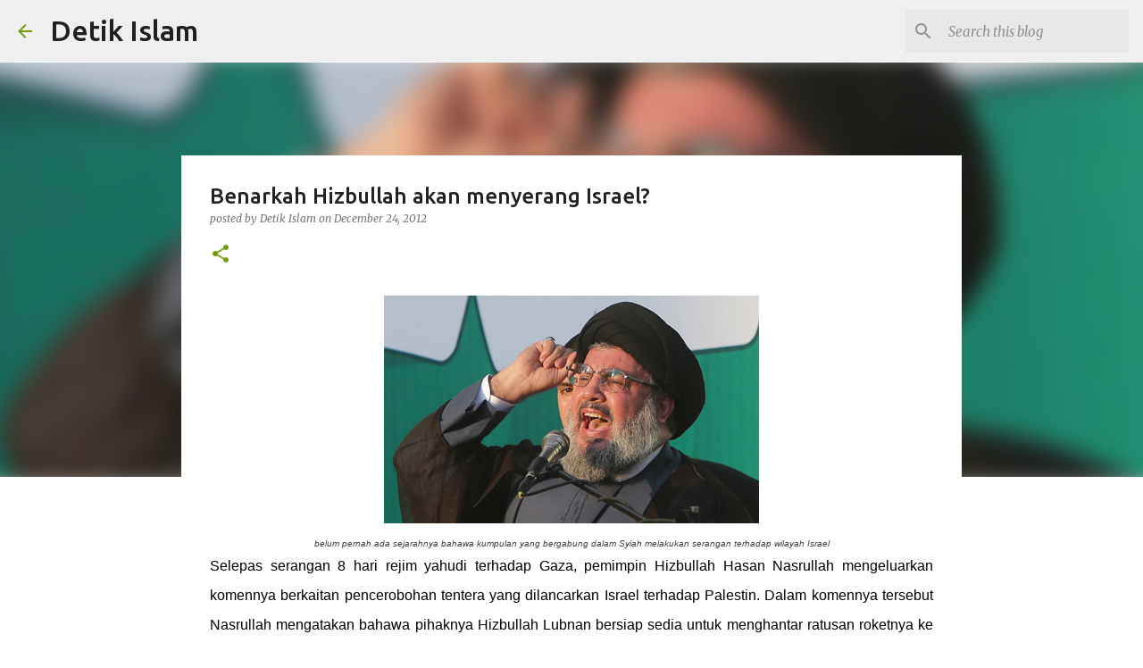

--- FILE ---
content_type: text/html; charset=UTF-8
request_url: https://detikislam.blogspot.com/2012/12/benarkah-hizbullah-akan-menyerang-israel.html
body_size: 34993
content:
<!DOCTYPE html>
<html dir='ltr' lang='en' xmlns='http://www.w3.org/1999/xhtml' xmlns:b='http://www.google.com/2005/gml/b' xmlns:data='http://www.google.com/2005/gml/data' xmlns:expr='http://www.google.com/2005/gml/expr'>
<head>
<!-- Global site tag (gtag.js) - Google Analytics -->
<script async='async' src='https://www.googletagmanager.com/gtag/js?id=UA-34731731-1'></script>
<script>
  window.dataLayer = window.dataLayer || [];
  function gtag(){dataLayer.push(arguments);}
  gtag('js', new Date());

  gtag('config', 'UA-34731731-1');
</script>
<meta content='width=device-width, initial-scale=1' name='viewport'/>
<title>Benarkah Hizbullah akan menyerang Israel?</title>
<meta content='text/html; charset=UTF-8' http-equiv='Content-Type'/>
<!-- Chrome, Firefox OS and Opera -->
<meta content='transparent' name='theme-color'/>
<!-- Windows Phone -->
<meta content='transparent' name='msapplication-navbutton-color'/>
<meta content='blogger' name='generator'/>
<link href='https://detikislam.blogspot.com/favicon.ico' rel='icon' type='image/x-icon'/>
<link href='https://detikislam.blogspot.com/2012/12/benarkah-hizbullah-akan-menyerang-israel.html' rel='canonical'/>
<link rel="alternate" type="application/atom+xml" title="Detik Islam - Atom" href="https://detikislam.blogspot.com/feeds/posts/default" />
<link rel="alternate" type="application/rss+xml" title="Detik Islam - RSS" href="https://detikislam.blogspot.com/feeds/posts/default?alt=rss" />
<link rel="service.post" type="application/atom+xml" title="Detik Islam - Atom" href="https://www.blogger.com/feeds/1566844506722673156/posts/default" />

<link rel="alternate" type="application/atom+xml" title="Detik Islam - Atom" href="https://detikislam.blogspot.com/feeds/1432203106968974039/comments/default" />
<!--Can't find substitution for tag [blog.ieCssRetrofitLinks]-->
<link href='https://blogger.googleusercontent.com/img/b/R29vZ2xl/AVvXsEgm0ZfZl2DnqYpprOw5NpqcShobSnrVKvNhGlddTD5VDr7Dsz6t2I14y1KdrdicQfp4_Gm8BiY0j7DnT6Nwx0psS7nJaOhO1Tim-uFbJhWXn9Gx7ZHAQrlqbi6t7GfW13lrx_uHt-yIvI-w/s1600/sayyid+hasan+nasrullah+-+ipabionline.jpg' rel='image_src'/>
<meta content='https://detikislam.blogspot.com/2012/12/benarkah-hizbullah-akan-menyerang-israel.html' property='og:url'/>
<meta content='Benarkah Hizbullah akan menyerang Israel?' property='og:title'/>
<meta content='' property='og:description'/>
<meta content='https://blogger.googleusercontent.com/img/b/R29vZ2xl/AVvXsEgm0ZfZl2DnqYpprOw5NpqcShobSnrVKvNhGlddTD5VDr7Dsz6t2I14y1KdrdicQfp4_Gm8BiY0j7DnT6Nwx0psS7nJaOhO1Tim-uFbJhWXn9Gx7ZHAQrlqbi6t7GfW13lrx_uHt-yIvI-w/w1200-h630-p-k-no-nu/sayyid+hasan+nasrullah+-+ipabionline.jpg' property='og:image'/>
<style type='text/css'>@font-face{font-family:'Lato';font-style:normal;font-weight:400;font-display:swap;src:url(//fonts.gstatic.com/s/lato/v25/S6uyw4BMUTPHjxAwXiWtFCfQ7A.woff2)format('woff2');unicode-range:U+0100-02BA,U+02BD-02C5,U+02C7-02CC,U+02CE-02D7,U+02DD-02FF,U+0304,U+0308,U+0329,U+1D00-1DBF,U+1E00-1E9F,U+1EF2-1EFF,U+2020,U+20A0-20AB,U+20AD-20C0,U+2113,U+2C60-2C7F,U+A720-A7FF;}@font-face{font-family:'Lato';font-style:normal;font-weight:400;font-display:swap;src:url(//fonts.gstatic.com/s/lato/v25/S6uyw4BMUTPHjx4wXiWtFCc.woff2)format('woff2');unicode-range:U+0000-00FF,U+0131,U+0152-0153,U+02BB-02BC,U+02C6,U+02DA,U+02DC,U+0304,U+0308,U+0329,U+2000-206F,U+20AC,U+2122,U+2191,U+2193,U+2212,U+2215,U+FEFF,U+FFFD;}@font-face{font-family:'Lato';font-style:normal;font-weight:700;font-display:swap;src:url(//fonts.gstatic.com/s/lato/v25/S6u9w4BMUTPHh6UVSwaPGQ3q5d0N7w.woff2)format('woff2');unicode-range:U+0100-02BA,U+02BD-02C5,U+02C7-02CC,U+02CE-02D7,U+02DD-02FF,U+0304,U+0308,U+0329,U+1D00-1DBF,U+1E00-1E9F,U+1EF2-1EFF,U+2020,U+20A0-20AB,U+20AD-20C0,U+2113,U+2C60-2C7F,U+A720-A7FF;}@font-face{font-family:'Lato';font-style:normal;font-weight:700;font-display:swap;src:url(//fonts.gstatic.com/s/lato/v25/S6u9w4BMUTPHh6UVSwiPGQ3q5d0.woff2)format('woff2');unicode-range:U+0000-00FF,U+0131,U+0152-0153,U+02BB-02BC,U+02C6,U+02DA,U+02DC,U+0304,U+0308,U+0329,U+2000-206F,U+20AC,U+2122,U+2191,U+2193,U+2212,U+2215,U+FEFF,U+FFFD;}@font-face{font-family:'Lato';font-style:normal;font-weight:900;font-display:swap;src:url(//fonts.gstatic.com/s/lato/v25/S6u9w4BMUTPHh50XSwaPGQ3q5d0N7w.woff2)format('woff2');unicode-range:U+0100-02BA,U+02BD-02C5,U+02C7-02CC,U+02CE-02D7,U+02DD-02FF,U+0304,U+0308,U+0329,U+1D00-1DBF,U+1E00-1E9F,U+1EF2-1EFF,U+2020,U+20A0-20AB,U+20AD-20C0,U+2113,U+2C60-2C7F,U+A720-A7FF;}@font-face{font-family:'Lato';font-style:normal;font-weight:900;font-display:swap;src:url(//fonts.gstatic.com/s/lato/v25/S6u9w4BMUTPHh50XSwiPGQ3q5d0.woff2)format('woff2');unicode-range:U+0000-00FF,U+0131,U+0152-0153,U+02BB-02BC,U+02C6,U+02DA,U+02DC,U+0304,U+0308,U+0329,U+2000-206F,U+20AC,U+2122,U+2191,U+2193,U+2212,U+2215,U+FEFF,U+FFFD;}@font-face{font-family:'Merriweather';font-style:italic;font-weight:300;font-stretch:100%;font-display:swap;src:url(//fonts.gstatic.com/s/merriweather/v33/u-4c0qyriQwlOrhSvowK_l5-eTxCVx0ZbwLvKH2Gk9hLmp0v5yA-xXPqCzLvF-adrHOg7iDTFw.woff2)format('woff2');unicode-range:U+0460-052F,U+1C80-1C8A,U+20B4,U+2DE0-2DFF,U+A640-A69F,U+FE2E-FE2F;}@font-face{font-family:'Merriweather';font-style:italic;font-weight:300;font-stretch:100%;font-display:swap;src:url(//fonts.gstatic.com/s/merriweather/v33/u-4c0qyriQwlOrhSvowK_l5-eTxCVx0ZbwLvKH2Gk9hLmp0v5yA-xXPqCzLvF--drHOg7iDTFw.woff2)format('woff2');unicode-range:U+0301,U+0400-045F,U+0490-0491,U+04B0-04B1,U+2116;}@font-face{font-family:'Merriweather';font-style:italic;font-weight:300;font-stretch:100%;font-display:swap;src:url(//fonts.gstatic.com/s/merriweather/v33/u-4c0qyriQwlOrhSvowK_l5-eTxCVx0ZbwLvKH2Gk9hLmp0v5yA-xXPqCzLvF-SdrHOg7iDTFw.woff2)format('woff2');unicode-range:U+0102-0103,U+0110-0111,U+0128-0129,U+0168-0169,U+01A0-01A1,U+01AF-01B0,U+0300-0301,U+0303-0304,U+0308-0309,U+0323,U+0329,U+1EA0-1EF9,U+20AB;}@font-face{font-family:'Merriweather';font-style:italic;font-weight:300;font-stretch:100%;font-display:swap;src:url(//fonts.gstatic.com/s/merriweather/v33/u-4c0qyriQwlOrhSvowK_l5-eTxCVx0ZbwLvKH2Gk9hLmp0v5yA-xXPqCzLvF-WdrHOg7iDTFw.woff2)format('woff2');unicode-range:U+0100-02BA,U+02BD-02C5,U+02C7-02CC,U+02CE-02D7,U+02DD-02FF,U+0304,U+0308,U+0329,U+1D00-1DBF,U+1E00-1E9F,U+1EF2-1EFF,U+2020,U+20A0-20AB,U+20AD-20C0,U+2113,U+2C60-2C7F,U+A720-A7FF;}@font-face{font-family:'Merriweather';font-style:italic;font-weight:300;font-stretch:100%;font-display:swap;src:url(//fonts.gstatic.com/s/merriweather/v33/u-4c0qyriQwlOrhSvowK_l5-eTxCVx0ZbwLvKH2Gk9hLmp0v5yA-xXPqCzLvF-udrHOg7iA.woff2)format('woff2');unicode-range:U+0000-00FF,U+0131,U+0152-0153,U+02BB-02BC,U+02C6,U+02DA,U+02DC,U+0304,U+0308,U+0329,U+2000-206F,U+20AC,U+2122,U+2191,U+2193,U+2212,U+2215,U+FEFF,U+FFFD;}@font-face{font-family:'Merriweather';font-style:italic;font-weight:400;font-stretch:100%;font-display:swap;src:url(//fonts.gstatic.com/s/merriweather/v33/u-4c0qyriQwlOrhSvowK_l5-eTxCVx0ZbwLvKH2Gk9hLmp0v5yA-xXPqCzLvF-adrHOg7iDTFw.woff2)format('woff2');unicode-range:U+0460-052F,U+1C80-1C8A,U+20B4,U+2DE0-2DFF,U+A640-A69F,U+FE2E-FE2F;}@font-face{font-family:'Merriweather';font-style:italic;font-weight:400;font-stretch:100%;font-display:swap;src:url(//fonts.gstatic.com/s/merriweather/v33/u-4c0qyriQwlOrhSvowK_l5-eTxCVx0ZbwLvKH2Gk9hLmp0v5yA-xXPqCzLvF--drHOg7iDTFw.woff2)format('woff2');unicode-range:U+0301,U+0400-045F,U+0490-0491,U+04B0-04B1,U+2116;}@font-face{font-family:'Merriweather';font-style:italic;font-weight:400;font-stretch:100%;font-display:swap;src:url(//fonts.gstatic.com/s/merriweather/v33/u-4c0qyriQwlOrhSvowK_l5-eTxCVx0ZbwLvKH2Gk9hLmp0v5yA-xXPqCzLvF-SdrHOg7iDTFw.woff2)format('woff2');unicode-range:U+0102-0103,U+0110-0111,U+0128-0129,U+0168-0169,U+01A0-01A1,U+01AF-01B0,U+0300-0301,U+0303-0304,U+0308-0309,U+0323,U+0329,U+1EA0-1EF9,U+20AB;}@font-face{font-family:'Merriweather';font-style:italic;font-weight:400;font-stretch:100%;font-display:swap;src:url(//fonts.gstatic.com/s/merriweather/v33/u-4c0qyriQwlOrhSvowK_l5-eTxCVx0ZbwLvKH2Gk9hLmp0v5yA-xXPqCzLvF-WdrHOg7iDTFw.woff2)format('woff2');unicode-range:U+0100-02BA,U+02BD-02C5,U+02C7-02CC,U+02CE-02D7,U+02DD-02FF,U+0304,U+0308,U+0329,U+1D00-1DBF,U+1E00-1E9F,U+1EF2-1EFF,U+2020,U+20A0-20AB,U+20AD-20C0,U+2113,U+2C60-2C7F,U+A720-A7FF;}@font-face{font-family:'Merriweather';font-style:italic;font-weight:400;font-stretch:100%;font-display:swap;src:url(//fonts.gstatic.com/s/merriweather/v33/u-4c0qyriQwlOrhSvowK_l5-eTxCVx0ZbwLvKH2Gk9hLmp0v5yA-xXPqCzLvF-udrHOg7iA.woff2)format('woff2');unicode-range:U+0000-00FF,U+0131,U+0152-0153,U+02BB-02BC,U+02C6,U+02DA,U+02DC,U+0304,U+0308,U+0329,U+2000-206F,U+20AC,U+2122,U+2191,U+2193,U+2212,U+2215,U+FEFF,U+FFFD;}@font-face{font-family:'Merriweather';font-style:normal;font-weight:400;font-stretch:100%;font-display:swap;src:url(//fonts.gstatic.com/s/merriweather/v33/u-4e0qyriQwlOrhSvowK_l5UcA6zuSYEqOzpPe3HOZJ5eX1WtLaQwmYiSeqnJ-mXq1Gi3iE.woff2)format('woff2');unicode-range:U+0460-052F,U+1C80-1C8A,U+20B4,U+2DE0-2DFF,U+A640-A69F,U+FE2E-FE2F;}@font-face{font-family:'Merriweather';font-style:normal;font-weight:400;font-stretch:100%;font-display:swap;src:url(//fonts.gstatic.com/s/merriweather/v33/u-4e0qyriQwlOrhSvowK_l5UcA6zuSYEqOzpPe3HOZJ5eX1WtLaQwmYiSequJ-mXq1Gi3iE.woff2)format('woff2');unicode-range:U+0301,U+0400-045F,U+0490-0491,U+04B0-04B1,U+2116;}@font-face{font-family:'Merriweather';font-style:normal;font-weight:400;font-stretch:100%;font-display:swap;src:url(//fonts.gstatic.com/s/merriweather/v33/u-4e0qyriQwlOrhSvowK_l5UcA6zuSYEqOzpPe3HOZJ5eX1WtLaQwmYiSeqlJ-mXq1Gi3iE.woff2)format('woff2');unicode-range:U+0102-0103,U+0110-0111,U+0128-0129,U+0168-0169,U+01A0-01A1,U+01AF-01B0,U+0300-0301,U+0303-0304,U+0308-0309,U+0323,U+0329,U+1EA0-1EF9,U+20AB;}@font-face{font-family:'Merriweather';font-style:normal;font-weight:400;font-stretch:100%;font-display:swap;src:url(//fonts.gstatic.com/s/merriweather/v33/u-4e0qyriQwlOrhSvowK_l5UcA6zuSYEqOzpPe3HOZJ5eX1WtLaQwmYiSeqkJ-mXq1Gi3iE.woff2)format('woff2');unicode-range:U+0100-02BA,U+02BD-02C5,U+02C7-02CC,U+02CE-02D7,U+02DD-02FF,U+0304,U+0308,U+0329,U+1D00-1DBF,U+1E00-1E9F,U+1EF2-1EFF,U+2020,U+20A0-20AB,U+20AD-20C0,U+2113,U+2C60-2C7F,U+A720-A7FF;}@font-face{font-family:'Merriweather';font-style:normal;font-weight:400;font-stretch:100%;font-display:swap;src:url(//fonts.gstatic.com/s/merriweather/v33/u-4e0qyriQwlOrhSvowK_l5UcA6zuSYEqOzpPe3HOZJ5eX1WtLaQwmYiSeqqJ-mXq1Gi.woff2)format('woff2');unicode-range:U+0000-00FF,U+0131,U+0152-0153,U+02BB-02BC,U+02C6,U+02DA,U+02DC,U+0304,U+0308,U+0329,U+2000-206F,U+20AC,U+2122,U+2191,U+2193,U+2212,U+2215,U+FEFF,U+FFFD;}@font-face{font-family:'Merriweather';font-style:normal;font-weight:700;font-stretch:100%;font-display:swap;src:url(//fonts.gstatic.com/s/merriweather/v33/u-4e0qyriQwlOrhSvowK_l5UcA6zuSYEqOzpPe3HOZJ5eX1WtLaQwmYiSeqnJ-mXq1Gi3iE.woff2)format('woff2');unicode-range:U+0460-052F,U+1C80-1C8A,U+20B4,U+2DE0-2DFF,U+A640-A69F,U+FE2E-FE2F;}@font-face{font-family:'Merriweather';font-style:normal;font-weight:700;font-stretch:100%;font-display:swap;src:url(//fonts.gstatic.com/s/merriweather/v33/u-4e0qyriQwlOrhSvowK_l5UcA6zuSYEqOzpPe3HOZJ5eX1WtLaQwmYiSequJ-mXq1Gi3iE.woff2)format('woff2');unicode-range:U+0301,U+0400-045F,U+0490-0491,U+04B0-04B1,U+2116;}@font-face{font-family:'Merriweather';font-style:normal;font-weight:700;font-stretch:100%;font-display:swap;src:url(//fonts.gstatic.com/s/merriweather/v33/u-4e0qyriQwlOrhSvowK_l5UcA6zuSYEqOzpPe3HOZJ5eX1WtLaQwmYiSeqlJ-mXq1Gi3iE.woff2)format('woff2');unicode-range:U+0102-0103,U+0110-0111,U+0128-0129,U+0168-0169,U+01A0-01A1,U+01AF-01B0,U+0300-0301,U+0303-0304,U+0308-0309,U+0323,U+0329,U+1EA0-1EF9,U+20AB;}@font-face{font-family:'Merriweather';font-style:normal;font-weight:700;font-stretch:100%;font-display:swap;src:url(//fonts.gstatic.com/s/merriweather/v33/u-4e0qyriQwlOrhSvowK_l5UcA6zuSYEqOzpPe3HOZJ5eX1WtLaQwmYiSeqkJ-mXq1Gi3iE.woff2)format('woff2');unicode-range:U+0100-02BA,U+02BD-02C5,U+02C7-02CC,U+02CE-02D7,U+02DD-02FF,U+0304,U+0308,U+0329,U+1D00-1DBF,U+1E00-1E9F,U+1EF2-1EFF,U+2020,U+20A0-20AB,U+20AD-20C0,U+2113,U+2C60-2C7F,U+A720-A7FF;}@font-face{font-family:'Merriweather';font-style:normal;font-weight:700;font-stretch:100%;font-display:swap;src:url(//fonts.gstatic.com/s/merriweather/v33/u-4e0qyriQwlOrhSvowK_l5UcA6zuSYEqOzpPe3HOZJ5eX1WtLaQwmYiSeqqJ-mXq1Gi.woff2)format('woff2');unicode-range:U+0000-00FF,U+0131,U+0152-0153,U+02BB-02BC,U+02C6,U+02DA,U+02DC,U+0304,U+0308,U+0329,U+2000-206F,U+20AC,U+2122,U+2191,U+2193,U+2212,U+2215,U+FEFF,U+FFFD;}@font-face{font-family:'Merriweather';font-style:normal;font-weight:900;font-stretch:100%;font-display:swap;src:url(//fonts.gstatic.com/s/merriweather/v33/u-4e0qyriQwlOrhSvowK_l5UcA6zuSYEqOzpPe3HOZJ5eX1WtLaQwmYiSeqnJ-mXq1Gi3iE.woff2)format('woff2');unicode-range:U+0460-052F,U+1C80-1C8A,U+20B4,U+2DE0-2DFF,U+A640-A69F,U+FE2E-FE2F;}@font-face{font-family:'Merriweather';font-style:normal;font-weight:900;font-stretch:100%;font-display:swap;src:url(//fonts.gstatic.com/s/merriweather/v33/u-4e0qyriQwlOrhSvowK_l5UcA6zuSYEqOzpPe3HOZJ5eX1WtLaQwmYiSequJ-mXq1Gi3iE.woff2)format('woff2');unicode-range:U+0301,U+0400-045F,U+0490-0491,U+04B0-04B1,U+2116;}@font-face{font-family:'Merriweather';font-style:normal;font-weight:900;font-stretch:100%;font-display:swap;src:url(//fonts.gstatic.com/s/merriweather/v33/u-4e0qyriQwlOrhSvowK_l5UcA6zuSYEqOzpPe3HOZJ5eX1WtLaQwmYiSeqlJ-mXq1Gi3iE.woff2)format('woff2');unicode-range:U+0102-0103,U+0110-0111,U+0128-0129,U+0168-0169,U+01A0-01A1,U+01AF-01B0,U+0300-0301,U+0303-0304,U+0308-0309,U+0323,U+0329,U+1EA0-1EF9,U+20AB;}@font-face{font-family:'Merriweather';font-style:normal;font-weight:900;font-stretch:100%;font-display:swap;src:url(//fonts.gstatic.com/s/merriweather/v33/u-4e0qyriQwlOrhSvowK_l5UcA6zuSYEqOzpPe3HOZJ5eX1WtLaQwmYiSeqkJ-mXq1Gi3iE.woff2)format('woff2');unicode-range:U+0100-02BA,U+02BD-02C5,U+02C7-02CC,U+02CE-02D7,U+02DD-02FF,U+0304,U+0308,U+0329,U+1D00-1DBF,U+1E00-1E9F,U+1EF2-1EFF,U+2020,U+20A0-20AB,U+20AD-20C0,U+2113,U+2C60-2C7F,U+A720-A7FF;}@font-face{font-family:'Merriweather';font-style:normal;font-weight:900;font-stretch:100%;font-display:swap;src:url(//fonts.gstatic.com/s/merriweather/v33/u-4e0qyriQwlOrhSvowK_l5UcA6zuSYEqOzpPe3HOZJ5eX1WtLaQwmYiSeqqJ-mXq1Gi.woff2)format('woff2');unicode-range:U+0000-00FF,U+0131,U+0152-0153,U+02BB-02BC,U+02C6,U+02DA,U+02DC,U+0304,U+0308,U+0329,U+2000-206F,U+20AC,U+2122,U+2191,U+2193,U+2212,U+2215,U+FEFF,U+FFFD;}@font-face{font-family:'Ubuntu';font-style:normal;font-weight:400;font-display:swap;src:url(//fonts.gstatic.com/s/ubuntu/v21/4iCs6KVjbNBYlgoKcg72nU6AF7xm.woff2)format('woff2');unicode-range:U+0460-052F,U+1C80-1C8A,U+20B4,U+2DE0-2DFF,U+A640-A69F,U+FE2E-FE2F;}@font-face{font-family:'Ubuntu';font-style:normal;font-weight:400;font-display:swap;src:url(//fonts.gstatic.com/s/ubuntu/v21/4iCs6KVjbNBYlgoKew72nU6AF7xm.woff2)format('woff2');unicode-range:U+0301,U+0400-045F,U+0490-0491,U+04B0-04B1,U+2116;}@font-face{font-family:'Ubuntu';font-style:normal;font-weight:400;font-display:swap;src:url(//fonts.gstatic.com/s/ubuntu/v21/4iCs6KVjbNBYlgoKcw72nU6AF7xm.woff2)format('woff2');unicode-range:U+1F00-1FFF;}@font-face{font-family:'Ubuntu';font-style:normal;font-weight:400;font-display:swap;src:url(//fonts.gstatic.com/s/ubuntu/v21/4iCs6KVjbNBYlgoKfA72nU6AF7xm.woff2)format('woff2');unicode-range:U+0370-0377,U+037A-037F,U+0384-038A,U+038C,U+038E-03A1,U+03A3-03FF;}@font-face{font-family:'Ubuntu';font-style:normal;font-weight:400;font-display:swap;src:url(//fonts.gstatic.com/s/ubuntu/v21/4iCs6KVjbNBYlgoKcQ72nU6AF7xm.woff2)format('woff2');unicode-range:U+0100-02BA,U+02BD-02C5,U+02C7-02CC,U+02CE-02D7,U+02DD-02FF,U+0304,U+0308,U+0329,U+1D00-1DBF,U+1E00-1E9F,U+1EF2-1EFF,U+2020,U+20A0-20AB,U+20AD-20C0,U+2113,U+2C60-2C7F,U+A720-A7FF;}@font-face{font-family:'Ubuntu';font-style:normal;font-weight:400;font-display:swap;src:url(//fonts.gstatic.com/s/ubuntu/v21/4iCs6KVjbNBYlgoKfw72nU6AFw.woff2)format('woff2');unicode-range:U+0000-00FF,U+0131,U+0152-0153,U+02BB-02BC,U+02C6,U+02DA,U+02DC,U+0304,U+0308,U+0329,U+2000-206F,U+20AC,U+2122,U+2191,U+2193,U+2212,U+2215,U+FEFF,U+FFFD;}@font-face{font-family:'Ubuntu';font-style:normal;font-weight:500;font-display:swap;src:url(//fonts.gstatic.com/s/ubuntu/v21/4iCv6KVjbNBYlgoCjC3jvWyNPYZvg7UI.woff2)format('woff2');unicode-range:U+0460-052F,U+1C80-1C8A,U+20B4,U+2DE0-2DFF,U+A640-A69F,U+FE2E-FE2F;}@font-face{font-family:'Ubuntu';font-style:normal;font-weight:500;font-display:swap;src:url(//fonts.gstatic.com/s/ubuntu/v21/4iCv6KVjbNBYlgoCjC3jtGyNPYZvg7UI.woff2)format('woff2');unicode-range:U+0301,U+0400-045F,U+0490-0491,U+04B0-04B1,U+2116;}@font-face{font-family:'Ubuntu';font-style:normal;font-weight:500;font-display:swap;src:url(//fonts.gstatic.com/s/ubuntu/v21/4iCv6KVjbNBYlgoCjC3jvGyNPYZvg7UI.woff2)format('woff2');unicode-range:U+1F00-1FFF;}@font-face{font-family:'Ubuntu';font-style:normal;font-weight:500;font-display:swap;src:url(//fonts.gstatic.com/s/ubuntu/v21/4iCv6KVjbNBYlgoCjC3js2yNPYZvg7UI.woff2)format('woff2');unicode-range:U+0370-0377,U+037A-037F,U+0384-038A,U+038C,U+038E-03A1,U+03A3-03FF;}@font-face{font-family:'Ubuntu';font-style:normal;font-weight:500;font-display:swap;src:url(//fonts.gstatic.com/s/ubuntu/v21/4iCv6KVjbNBYlgoCjC3jvmyNPYZvg7UI.woff2)format('woff2');unicode-range:U+0100-02BA,U+02BD-02C5,U+02C7-02CC,U+02CE-02D7,U+02DD-02FF,U+0304,U+0308,U+0329,U+1D00-1DBF,U+1E00-1E9F,U+1EF2-1EFF,U+2020,U+20A0-20AB,U+20AD-20C0,U+2113,U+2C60-2C7F,U+A720-A7FF;}@font-face{font-family:'Ubuntu';font-style:normal;font-weight:500;font-display:swap;src:url(//fonts.gstatic.com/s/ubuntu/v21/4iCv6KVjbNBYlgoCjC3jsGyNPYZvgw.woff2)format('woff2');unicode-range:U+0000-00FF,U+0131,U+0152-0153,U+02BB-02BC,U+02C6,U+02DA,U+02DC,U+0304,U+0308,U+0329,U+2000-206F,U+20AC,U+2122,U+2191,U+2193,U+2212,U+2215,U+FEFF,U+FFFD;}@font-face{font-family:'Ubuntu';font-style:normal;font-weight:700;font-display:swap;src:url(//fonts.gstatic.com/s/ubuntu/v21/4iCv6KVjbNBYlgoCxCvjvWyNPYZvg7UI.woff2)format('woff2');unicode-range:U+0460-052F,U+1C80-1C8A,U+20B4,U+2DE0-2DFF,U+A640-A69F,U+FE2E-FE2F;}@font-face{font-family:'Ubuntu';font-style:normal;font-weight:700;font-display:swap;src:url(//fonts.gstatic.com/s/ubuntu/v21/4iCv6KVjbNBYlgoCxCvjtGyNPYZvg7UI.woff2)format('woff2');unicode-range:U+0301,U+0400-045F,U+0490-0491,U+04B0-04B1,U+2116;}@font-face{font-family:'Ubuntu';font-style:normal;font-weight:700;font-display:swap;src:url(//fonts.gstatic.com/s/ubuntu/v21/4iCv6KVjbNBYlgoCxCvjvGyNPYZvg7UI.woff2)format('woff2');unicode-range:U+1F00-1FFF;}@font-face{font-family:'Ubuntu';font-style:normal;font-weight:700;font-display:swap;src:url(//fonts.gstatic.com/s/ubuntu/v21/4iCv6KVjbNBYlgoCxCvjs2yNPYZvg7UI.woff2)format('woff2');unicode-range:U+0370-0377,U+037A-037F,U+0384-038A,U+038C,U+038E-03A1,U+03A3-03FF;}@font-face{font-family:'Ubuntu';font-style:normal;font-weight:700;font-display:swap;src:url(//fonts.gstatic.com/s/ubuntu/v21/4iCv6KVjbNBYlgoCxCvjvmyNPYZvg7UI.woff2)format('woff2');unicode-range:U+0100-02BA,U+02BD-02C5,U+02C7-02CC,U+02CE-02D7,U+02DD-02FF,U+0304,U+0308,U+0329,U+1D00-1DBF,U+1E00-1E9F,U+1EF2-1EFF,U+2020,U+20A0-20AB,U+20AD-20C0,U+2113,U+2C60-2C7F,U+A720-A7FF;}@font-face{font-family:'Ubuntu';font-style:normal;font-weight:700;font-display:swap;src:url(//fonts.gstatic.com/s/ubuntu/v21/4iCv6KVjbNBYlgoCxCvjsGyNPYZvgw.woff2)format('woff2');unicode-range:U+0000-00FF,U+0131,U+0152-0153,U+02BB-02BC,U+02C6,U+02DA,U+02DC,U+0304,U+0308,U+0329,U+2000-206F,U+20AC,U+2122,U+2191,U+2193,U+2212,U+2215,U+FEFF,U+FFFD;}</style>
<style id='page-skin-1' type='text/css'><!--
/*! normalize.css v3.0.1 | MIT License | git.io/normalize */html{font-family:sans-serif;-ms-text-size-adjust:100%;-webkit-text-size-adjust:100%}body{margin:0}article,aside,details,figcaption,figure,footer,header,hgroup,main,nav,section,summary{display:block}audio,canvas,progress,video{display:inline-block;vertical-align:baseline}audio:not([controls]){display:none;height:0}[hidden],template{display:none}a{background:transparent}a:active,a:hover{outline:0}abbr[title]{border-bottom:1px dotted}b,strong{font-weight:bold}dfn{font-style:italic}h1{font-size:2em;margin:.67em 0}mark{background:#ff0;color:#000}small{font-size:80%}sub,sup{font-size:75%;line-height:0;position:relative;vertical-align:baseline}sup{top:-0.5em}sub{bottom:-0.25em}img{border:0}svg:not(:root){overflow:hidden}figure{margin:1em 40px}hr{-moz-box-sizing:content-box;box-sizing:content-box;height:0}pre{overflow:auto}code,kbd,pre,samp{font-family:monospace,monospace;font-size:1em}button,input,optgroup,select,textarea{color:inherit;font:inherit;margin:0}button{overflow:visible}button,select{text-transform:none}button,html input[type="button"],input[type="reset"],input[type="submit"]{-webkit-appearance:button;cursor:pointer}button[disabled],html input[disabled]{cursor:default}button::-moz-focus-inner,input::-moz-focus-inner{border:0;padding:0}input{line-height:normal}input[type="checkbox"],input[type="radio"]{box-sizing:border-box;padding:0}input[type="number"]::-webkit-inner-spin-button,input[type="number"]::-webkit-outer-spin-button{height:auto}input[type="search"]{-webkit-appearance:textfield;-moz-box-sizing:content-box;-webkit-box-sizing:content-box;box-sizing:content-box}input[type="search"]::-webkit-search-cancel-button,input[type="search"]::-webkit-search-decoration{-webkit-appearance:none}fieldset{border:1px solid #c0c0c0;margin:0 2px;padding:.35em .625em .75em}legend{border:0;padding:0}textarea{overflow:auto}optgroup{font-weight:bold}table{border-collapse:collapse;border-spacing:0}td,th{padding:0}
/*!************************************************
* Blogger Template Style
* Name: Emporio
**************************************************/
body{
overflow-wrap:break-word;
word-break:break-word;
word-wrap:break-word
}
.hidden{
display:none
}
.invisible{
visibility:hidden
}
.container::after,.float-container::after{
clear:both;
content:"";
display:table
}
.clearboth{
clear:both
}
#comments .comment .comment-actions,.subscribe-popup .FollowByEmail .follow-by-email-submit{
background:0 0;
border:0;
box-shadow:none;
color:#729c0b;
cursor:pointer;
font-size:14px;
font-weight:700;
outline:0;
text-decoration:none;
text-transform:uppercase;
width:auto
}
.dim-overlay{
background-color:rgba(0,0,0,.54);
height:100vh;
left:0;
position:fixed;
top:0;
width:100%
}
#sharing-dim-overlay{
background-color:transparent
}
input::-ms-clear{
display:none
}
.blogger-logo,.svg-icon-24.blogger-logo{
fill:#ff9800;
opacity:1
}
.skip-navigation{
background-color:#fff;
box-sizing:border-box;
color:#000;
display:block;
height:0;
left:0;
line-height:50px;
overflow:hidden;
padding-top:0;
position:fixed;
text-align:center;
top:0;
-webkit-transition:box-shadow .3s,height .3s,padding-top .3s;
transition:box-shadow .3s,height .3s,padding-top .3s;
width:100%;
z-index:900
}
.skip-navigation:focus{
box-shadow:0 4px 5px 0 rgba(0,0,0,.14),0 1px 10px 0 rgba(0,0,0,.12),0 2px 4px -1px rgba(0,0,0,.2);
height:50px
}
#main{
outline:0
}
.main-heading{
position:absolute;
clip:rect(1px,1px,1px,1px);
padding:0;
border:0;
height:1px;
width:1px;
overflow:hidden
}
.Attribution{
margin-top:1em;
text-align:center
}
.Attribution .blogger img,.Attribution .blogger svg{
vertical-align:bottom
}
.Attribution .blogger img{
margin-right:.5em
}
.Attribution div{
line-height:24px;
margin-top:.5em
}
.Attribution .copyright,.Attribution .image-attribution{
font-size:.7em;
margin-top:1.5em
}
.BLOG_mobile_video_class{
display:none
}
.bg-photo{
background-attachment:scroll!important
}
body .CSS_LIGHTBOX{
z-index:900
}
.extendable .show-less,.extendable .show-more{
border-color:#729c0b;
color:#729c0b;
margin-top:8px
}
.extendable .show-less.hidden,.extendable .show-more.hidden{
display:none
}
.inline-ad{
display:none;
max-width:100%;
overflow:hidden
}
.adsbygoogle{
display:block
}
#cookieChoiceInfo{
bottom:0;
top:auto
}
iframe.b-hbp-video{
border:0
}
.post-body img{
max-width:100%
}
.post-body iframe{
max-width:100%
}
.post-body a[imageanchor="1"]{
display:inline-block
}
.byline{
margin-right:1em
}
.byline:last-child{
margin-right:0
}
.link-copied-dialog{
max-width:520px;
outline:0
}
.link-copied-dialog .modal-dialog-buttons{
margin-top:8px
}
.link-copied-dialog .goog-buttonset-default{
background:0 0;
border:0
}
.link-copied-dialog .goog-buttonset-default:focus{
outline:0
}
.paging-control-container{
margin-bottom:16px
}
.paging-control-container .paging-control{
display:inline-block
}
.paging-control-container .comment-range-text::after,.paging-control-container .paging-control{
color:#729c0b
}
.paging-control-container .comment-range-text,.paging-control-container .paging-control{
margin-right:8px
}
.paging-control-container .comment-range-text::after,.paging-control-container .paging-control::after{
content:"\b7";
cursor:default;
padding-left:8px;
pointer-events:none
}
.paging-control-container .comment-range-text:last-child::after,.paging-control-container .paging-control:last-child::after{
content:none
}
.byline.reactions iframe{
height:20px
}
.b-notification{
color:#000;
background-color:#fff;
border-bottom:solid 1px #000;
box-sizing:border-box;
padding:16px 32px;
text-align:center
}
.b-notification.visible{
-webkit-transition:margin-top .3s cubic-bezier(.4,0,.2,1);
transition:margin-top .3s cubic-bezier(.4,0,.2,1)
}
.b-notification.invisible{
position:absolute
}
.b-notification-close{
position:absolute;
right:8px;
top:8px
}
.no-posts-message{
line-height:40px;
text-align:center
}
@media screen and (max-width:745px){
body.item-view .post-body a[imageanchor="1"][style*="float: left;"],body.item-view .post-body a[imageanchor="1"][style*="float: right;"]{
float:none!important;
clear:none!important
}
body.item-view .post-body a[imageanchor="1"] img{
display:block;
height:auto;
margin:0 auto
}
body.item-view .post-body>.separator:first-child>a[imageanchor="1"]:first-child{
margin-top:20px
}
.post-body a[imageanchor]{
display:block
}
body.item-view .post-body a[imageanchor="1"]{
margin-left:0!important;
margin-right:0!important
}
body.item-view .post-body a[imageanchor="1"]+a[imageanchor="1"]{
margin-top:16px
}
}
.item-control{
display:none
}
#comments{
border-top:1px dashed rgba(0,0,0,.54);
margin-top:20px;
padding:20px
}
#comments .comment-thread ol{
margin:0;
padding-left:0;
padding-left:0
}
#comments .comment .comment-replybox-single,#comments .comment-thread .comment-replies{
margin-left:60px
}
#comments .comment-thread .thread-count{
display:none
}
#comments .comment{
list-style-type:none;
padding:0 0 30px;
position:relative
}
#comments .comment .comment{
padding-bottom:8px
}
.comment .avatar-image-container{
position:absolute
}
.comment .avatar-image-container img{
border-radius:50%
}
.avatar-image-container svg,.comment .avatar-image-container .avatar-icon{
border-radius:50%;
border:solid 1px #729c0b;
box-sizing:border-box;
fill:#729c0b;
height:35px;
margin:0;
padding:7px;
width:35px
}
.comment .comment-block{
margin-top:10px;
margin-left:60px;
padding-bottom:0
}
#comments .comment-author-header-wrapper{
margin-left:40px
}
#comments .comment .thread-expanded .comment-block{
padding-bottom:20px
}
#comments .comment .comment-header .user,#comments .comment .comment-header .user a{
color:#212121;
font-style:normal;
font-weight:700
}
#comments .comment .comment-actions{
bottom:0;
margin-bottom:15px;
position:absolute
}
#comments .comment .comment-actions>*{
margin-right:8px
}
#comments .comment .comment-header .datetime{
bottom:0;
color:rgba(33,33,33,.54);
display:inline-block;
font-size:13px;
font-style:italic;
margin-left:8px
}
#comments .comment .comment-footer .comment-timestamp a,#comments .comment .comment-header .datetime a{
color:rgba(33,33,33,.54)
}
#comments .comment .comment-content,.comment .comment-body{
margin-top:12px;
word-break:break-word
}
.comment-body{
margin-bottom:12px
}
#comments.embed[data-num-comments="0"]{
border:0;
margin-top:0;
padding-top:0
}
#comments.embed[data-num-comments="0"] #comment-post-message,#comments.embed[data-num-comments="0"] div.comment-form>p,#comments.embed[data-num-comments="0"] p.comment-footer{
display:none
}
#comment-editor-src{
display:none
}
.comments .comments-content .loadmore.loaded{
max-height:0;
opacity:0;
overflow:hidden
}
.extendable .remaining-items{
height:0;
overflow:hidden;
-webkit-transition:height .3s cubic-bezier(.4,0,.2,1);
transition:height .3s cubic-bezier(.4,0,.2,1)
}
.extendable .remaining-items.expanded{
height:auto
}
.svg-icon-24,.svg-icon-24-button{
cursor:pointer;
height:24px;
width:24px;
min-width:24px
}
.touch-icon{
margin:-12px;
padding:12px
}
.touch-icon:active,.touch-icon:focus{
background-color:rgba(153,153,153,.4);
border-radius:50%
}
svg:not(:root).touch-icon{
overflow:visible
}
html[dir=rtl] .rtl-reversible-icon{
-webkit-transform:scaleX(-1);
-ms-transform:scaleX(-1);
transform:scaleX(-1)
}
.svg-icon-24-button,.touch-icon-button{
background:0 0;
border:0;
margin:0;
outline:0;
padding:0
}
.touch-icon-button .touch-icon:active,.touch-icon-button .touch-icon:focus{
background-color:transparent
}
.touch-icon-button:active .touch-icon,.touch-icon-button:focus .touch-icon{
background-color:rgba(153,153,153,.4);
border-radius:50%
}
.Profile .default-avatar-wrapper .avatar-icon{
border-radius:50%;
border:solid 1px #729c0b;
box-sizing:border-box;
fill:#729c0b;
margin:0
}
.Profile .individual .default-avatar-wrapper .avatar-icon{
padding:25px
}
.Profile .individual .avatar-icon,.Profile .individual .profile-img{
height:90px;
width:90px
}
.Profile .team .default-avatar-wrapper .avatar-icon{
padding:8px
}
.Profile .team .avatar-icon,.Profile .team .default-avatar-wrapper,.Profile .team .profile-img{
height:40px;
width:40px
}
.snippet-container{
margin:0;
position:relative;
overflow:hidden
}
.snippet-fade{
bottom:0;
box-sizing:border-box;
position:absolute;
width:96px
}
.snippet-fade{
right:0
}
.snippet-fade:after{
content:"\2026"
}
.snippet-fade:after{
float:right
}
.centered-top-container.sticky{
left:0;
position:fixed;
right:0;
top:0;
width:auto;
z-index:8;
-webkit-transition-property:opacity,-webkit-transform;
transition-property:opacity,-webkit-transform;
transition-property:transform,opacity;
transition-property:transform,opacity,-webkit-transform;
-webkit-transition-duration:.2s;
transition-duration:.2s;
-webkit-transition-timing-function:cubic-bezier(.4,0,.2,1);
transition-timing-function:cubic-bezier(.4,0,.2,1)
}
.centered-top-placeholder{
display:none
}
.collapsed-header .centered-top-placeholder{
display:block
}
.centered-top-container .Header .replaced h1,.centered-top-placeholder .Header .replaced h1{
display:none
}
.centered-top-container.sticky .Header .replaced h1{
display:block
}
.centered-top-container.sticky .Header .header-widget{
background:0 0
}
.centered-top-container.sticky .Header .header-image-wrapper{
display:none
}
.centered-top-container img,.centered-top-placeholder img{
max-width:100%
}
.collapsible{
-webkit-transition:height .3s cubic-bezier(.4,0,.2,1);
transition:height .3s cubic-bezier(.4,0,.2,1)
}
.collapsible,.collapsible>summary{
display:block;
overflow:hidden
}
.collapsible>:not(summary){
display:none
}
.collapsible[open]>:not(summary){
display:block
}
.collapsible:focus,.collapsible>summary:focus{
outline:0
}
.collapsible>summary{
cursor:pointer;
display:block;
padding:0
}
.collapsible:focus>summary,.collapsible>summary:focus{
background-color:transparent
}
.collapsible>summary::-webkit-details-marker{
display:none
}
.collapsible-title{
-webkit-box-align:center;
-webkit-align-items:center;
-ms-flex-align:center;
align-items:center;
display:-webkit-box;
display:-webkit-flex;
display:-ms-flexbox;
display:flex
}
.collapsible-title .title{
-webkit-box-flex:1;
-webkit-flex:1 1 auto;
-ms-flex:1 1 auto;
flex:1 1 auto;
-webkit-box-ordinal-group:1;
-webkit-order:0;
-ms-flex-order:0;
order:0;
overflow:hidden;
text-overflow:ellipsis;
white-space:nowrap
}
.collapsible-title .chevron-down,.collapsible[open] .collapsible-title .chevron-up{
display:block
}
.collapsible-title .chevron-up,.collapsible[open] .collapsible-title .chevron-down{
display:none
}
.flat-button{
cursor:pointer;
display:inline-block;
font-weight:700;
text-transform:uppercase;
border-radius:2px;
padding:8px;
margin:-8px
}
.flat-icon-button{
background:0 0;
border:0;
margin:0;
outline:0;
padding:0;
margin:-12px;
padding:12px;
cursor:pointer;
box-sizing:content-box;
display:inline-block;
line-height:0
}
.flat-icon-button,.flat-icon-button .splash-wrapper{
border-radius:50%
}
.flat-icon-button .splash.animate{
-webkit-animation-duration:.3s;
animation-duration:.3s
}
body#layout .bg-photo,body#layout .bg-photo-overlay{
display:none
}
body#layout .page_body{
padding:0;
position:relative;
top:0
}
body#layout .page{
display:inline-block;
left:inherit;
position:relative;
vertical-align:top;
width:540px
}
body#layout .centered{
max-width:954px
}
body#layout .navigation{
display:none
}
body#layout .sidebar-container{
display:inline-block;
width:40%
}
body#layout .hamburger-menu,body#layout .search{
display:none
}
.overflowable-container{
max-height:44px;
overflow:hidden;
position:relative
}
.overflow-button{
cursor:pointer
}
#overflowable-dim-overlay{
background:0 0
}
.overflow-popup{
box-shadow:0 2px 2px 0 rgba(0,0,0,.14),0 3px 1px -2px rgba(0,0,0,.2),0 1px 5px 0 rgba(0,0,0,.12);
background-color:#ffffff;
left:0;
max-width:calc(100% - 32px);
position:absolute;
top:0;
visibility:hidden;
z-index:101
}
.overflow-popup ul{
list-style:none
}
.overflow-popup .tabs li,.overflow-popup li{
display:block;
height:auto
}
.overflow-popup .tabs li{
padding-left:0;
padding-right:0
}
.overflow-button.hidden,.overflow-popup .tabs li.hidden,.overflow-popup li.hidden{
display:none
}
.widget.Sharing .sharing-button{
display:none
}
.widget.Sharing .sharing-buttons li{
padding:0
}
.widget.Sharing .sharing-buttons li span{
display:none
}
.post-share-buttons{
position:relative
}
.centered-bottom .share-buttons .svg-icon-24,.share-buttons .svg-icon-24{
fill:#729c0b
}
.sharing-open.touch-icon-button:active .touch-icon,.sharing-open.touch-icon-button:focus .touch-icon{
background-color:transparent
}
.share-buttons{
background-color:#ffffff;
border-radius:2px;
box-shadow:0 2px 2px 0 rgba(0,0,0,.14),0 3px 1px -2px rgba(0,0,0,.2),0 1px 5px 0 rgba(0,0,0,.12);
color:#000000;
list-style:none;
margin:0;
padding:8px 0;
position:absolute;
top:-11px;
min-width:200px;
z-index:101
}
.share-buttons.hidden{
display:none
}
.sharing-button{
background:0 0;
border:0;
margin:0;
outline:0;
padding:0;
cursor:pointer
}
.share-buttons li{
margin:0;
height:48px
}
.share-buttons li:last-child{
margin-bottom:0
}
.share-buttons li .sharing-platform-button{
box-sizing:border-box;
cursor:pointer;
display:block;
height:100%;
margin-bottom:0;
padding:0 16px;
position:relative;
width:100%
}
.share-buttons li .sharing-platform-button:focus,.share-buttons li .sharing-platform-button:hover{
background-color:rgba(128,128,128,.1);
outline:0
}
.share-buttons li svg[class*=" sharing-"],.share-buttons li svg[class^=sharing-]{
position:absolute;
top:10px
}
.share-buttons li span.sharing-platform-button{
position:relative;
top:0
}
.share-buttons li .platform-sharing-text{
display:block;
font-size:16px;
line-height:48px;
white-space:nowrap
}
.share-buttons li .platform-sharing-text{
margin-left:56px
}
.sidebar-container{
background-color:transparent;
max-width:280px;
overflow-y:auto;
-webkit-transition-property:-webkit-transform;
transition-property:-webkit-transform;
transition-property:transform;
transition-property:transform,-webkit-transform;
-webkit-transition-duration:.3s;
transition-duration:.3s;
-webkit-transition-timing-function:cubic-bezier(0,0,.2,1);
transition-timing-function:cubic-bezier(0,0,.2,1);
width:280px;
z-index:101;
-webkit-overflow-scrolling:touch
}
.sidebar-container .navigation{
line-height:0;
padding:16px
}
.sidebar-container .sidebar-back{
cursor:pointer
}
.sidebar-container .widget{
background:0 0;
margin:0 16px;
padding:16px 0
}
.sidebar-container .widget .title{
color:#000000;
margin:0
}
.sidebar-container .widget ul{
list-style:none;
margin:0;
padding:0
}
.sidebar-container .widget ul ul{
margin-left:1em
}
.sidebar-container .widget li{
font-size:16px;
line-height:normal
}
.sidebar-container .widget+.widget{
border-top:1px solid rgba(0, 0, 0, 0.12)
}
.BlogArchive li{
margin:16px 0
}
.BlogArchive li:last-child{
margin-bottom:0
}
.Label li a{
display:inline-block
}
.BlogArchive .post-count,.Label .label-count{
float:right;
margin-left:.25em
}
.BlogArchive .post-count::before,.Label .label-count::before{
content:"("
}
.BlogArchive .post-count::after,.Label .label-count::after{
content:")"
}
.widget.Translate .skiptranslate>div{
display:block!important
}
.widget.Profile .profile-link{
display:-webkit-box;
display:-webkit-flex;
display:-ms-flexbox;
display:flex
}
.widget.Profile .team-member .default-avatar-wrapper,.widget.Profile .team-member .profile-img{
-webkit-box-flex:0;
-webkit-flex:0 0 auto;
-ms-flex:0 0 auto;
flex:0 0 auto;
margin-right:1em
}
.widget.Profile .individual .profile-link{
-webkit-box-orient:vertical;
-webkit-box-direction:normal;
-webkit-flex-direction:column;
-ms-flex-direction:column;
flex-direction:column
}
.widget.Profile .team .profile-link .profile-name{
-webkit-align-self:center;
-ms-flex-item-align:center;
align-self:center;
display:block;
-webkit-box-flex:1;
-webkit-flex:1 1 auto;
-ms-flex:1 1 auto;
flex:1 1 auto
}
.dim-overlay{
background-color:rgba(0,0,0,.54);
z-index:100
}
body.sidebar-visible{
overflow-y:hidden
}
@media screen and (max-width:680px){
.sidebar-container{
bottom:0;
position:fixed;
top:0;
left:auto;
right:0
}
.sidebar-container.sidebar-invisible{
-webkit-transition-timing-function:cubic-bezier(.4,0,.6,1);
transition-timing-function:cubic-bezier(.4,0,.6,1);
-webkit-transform:translateX(100%);
-ms-transform:translateX(100%);
transform:translateX(100%)
}
}
.dialog{
box-shadow:0 2px 2px 0 rgba(0,0,0,.14),0 3px 1px -2px rgba(0,0,0,.2),0 1px 5px 0 rgba(0,0,0,.12);
background:#ffffff;
box-sizing:border-box;
color:#000000;
padding:30px;
position:fixed;
text-align:center;
width:calc(100% - 24px);
z-index:101
}
.dialog input[type=email],.dialog input[type=text]{
background-color:transparent;
border:0;
border-bottom:solid 1px rgba(0,0,0,.12);
color:#000000;
display:block;
font-family:Ubuntu, sans-serif;
font-size:16px;
line-height:24px;
margin:auto;
padding-bottom:7px;
outline:0;
text-align:center;
width:100%
}
.dialog input[type=email]::-webkit-input-placeholder,.dialog input[type=text]::-webkit-input-placeholder{
color:rgba(0,0,0,.5)
}
.dialog input[type=email]::-moz-placeholder,.dialog input[type=text]::-moz-placeholder{
color:rgba(0,0,0,.5)
}
.dialog input[type=email]:-ms-input-placeholder,.dialog input[type=text]:-ms-input-placeholder{
color:rgba(0,0,0,.5)
}
.dialog input[type=email]::-ms-input-placeholder,.dialog input[type=text]::-ms-input-placeholder{
color:rgba(0,0,0,.5)
}
.dialog input[type=email]::placeholder,.dialog input[type=text]::placeholder{
color:rgba(0,0,0,.5)
}
.dialog input[type=email]:focus,.dialog input[type=text]:focus{
border-bottom:solid 2px #729c0b;
padding-bottom:6px
}
.dialog input.no-cursor{
color:transparent;
text-shadow:0 0 0 #000000
}
.dialog input.no-cursor:focus{
outline:0
}
.dialog input.no-cursor:focus{
outline:0
}
.dialog input[type=submit]{
font-family:Ubuntu, sans-serif
}
.dialog .goog-buttonset-default{
color:#729c0b
}
.loading-spinner-large{
-webkit-animation:mspin-rotate 1.568s infinite linear;
animation:mspin-rotate 1.568s infinite linear;
height:48px;
overflow:hidden;
position:absolute;
width:48px;
z-index:200
}
.loading-spinner-large>div{
-webkit-animation:mspin-revrot 5332ms infinite steps(4);
animation:mspin-revrot 5332ms infinite steps(4)
}
.loading-spinner-large>div>div{
-webkit-animation:mspin-singlecolor-large-film 1333ms infinite steps(81);
animation:mspin-singlecolor-large-film 1333ms infinite steps(81);
background-size:100%;
height:48px;
width:3888px
}
.mspin-black-large>div>div,.mspin-grey_54-large>div>div{
background-image:url(https://www.blogblog.com/indie/mspin_black_large.svg)
}
.mspin-white-large>div>div{
background-image:url(https://www.blogblog.com/indie/mspin_white_large.svg)
}
.mspin-grey_54-large{
opacity:.54
}
@-webkit-keyframes mspin-singlecolor-large-film{
from{
-webkit-transform:translateX(0);
transform:translateX(0)
}
to{
-webkit-transform:translateX(-3888px);
transform:translateX(-3888px)
}
}
@keyframes mspin-singlecolor-large-film{
from{
-webkit-transform:translateX(0);
transform:translateX(0)
}
to{
-webkit-transform:translateX(-3888px);
transform:translateX(-3888px)
}
}
@-webkit-keyframes mspin-rotate{
from{
-webkit-transform:rotate(0);
transform:rotate(0)
}
to{
-webkit-transform:rotate(360deg);
transform:rotate(360deg)
}
}
@keyframes mspin-rotate{
from{
-webkit-transform:rotate(0);
transform:rotate(0)
}
to{
-webkit-transform:rotate(360deg);
transform:rotate(360deg)
}
}
@-webkit-keyframes mspin-revrot{
from{
-webkit-transform:rotate(0);
transform:rotate(0)
}
to{
-webkit-transform:rotate(-360deg);
transform:rotate(-360deg)
}
}
@keyframes mspin-revrot{
from{
-webkit-transform:rotate(0);
transform:rotate(0)
}
to{
-webkit-transform:rotate(-360deg);
transform:rotate(-360deg)
}
}
.subscribe-popup{
max-width:364px
}
.subscribe-popup h3{
color:#212121;
font-size:1.8em;
margin-top:0
}
.subscribe-popup .FollowByEmail h3{
display:none
}
.subscribe-popup .FollowByEmail .follow-by-email-submit{
color:#729c0b;
display:inline-block;
margin:0 auto;
margin-top:24px;
width:auto;
white-space:normal
}
.subscribe-popup .FollowByEmail .follow-by-email-submit:disabled{
cursor:default;
opacity:.3
}
@media (max-width:800px){
.blog-name div.widget.Subscribe{
margin-bottom:16px
}
body.item-view .blog-name div.widget.Subscribe{
margin:8px auto 16px auto;
width:100%
}
}
.sidebar-container .svg-icon-24{
fill:#729c0b
}
.centered-top .svg-icon-24{
fill:#729c0b
}
.centered-bottom .svg-icon-24.touch-icon,.centered-bottom a .svg-icon-24,.centered-bottom button .svg-icon-24{
fill:#729c0b
}
.post-wrapper .svg-icon-24.touch-icon,.post-wrapper a .svg-icon-24,.post-wrapper button .svg-icon-24{
fill:#729c0b
}
.centered-bottom .share-buttons .svg-icon-24,.share-buttons .svg-icon-24{
fill:#729c0b
}
.svg-icon-24.hamburger-menu{
fill:#729c0b
}
body#layout .page_body{
padding:0;
position:relative;
top:0
}
body#layout .page{
display:inline-block;
left:inherit;
position:relative;
vertical-align:top;
width:540px
}
body{
background:#f7f7f7 none repeat scroll top left;
background-color:transparent;
background-size:cover;
color:#000000;
font:400 16px Ubuntu, sans-serif;
margin:0;
min-height:100vh
}
h3,h3.title{
color:#000000
}
.post-wrapper .post-title,.post-wrapper .post-title a,.post-wrapper .post-title a:hover,.post-wrapper .post-title a:visited{
color:#212121
}
a{
color:#729c0b;
font-style:normal;
text-decoration:none
}
a:visited{
color:#729c0b
}
a:hover{
color:#729c0b
}
blockquote{
color:#424242;
font:400 16px Ubuntu, sans-serif;
font-size:x-large;
font-style:italic;
font-weight:300;
text-align:center
}
.dim-overlay{
z-index:100
}
.page{
box-sizing:border-box;
display:-webkit-box;
display:-webkit-flex;
display:-ms-flexbox;
display:flex;
-webkit-box-orient:vertical;
-webkit-box-direction:normal;
-webkit-flex-direction:column;
-ms-flex-direction:column;
flex-direction:column;
min-height:100vh;
padding-bottom:1em
}
.page>*{
-webkit-box-flex:0;
-webkit-flex:0 0 auto;
-ms-flex:0 0 auto;
flex:0 0 auto
}
.page>#footer{
margin-top:auto
}
.bg-photo-container{
overflow:hidden
}
.bg-photo-container,.bg-photo-container .bg-photo{
height:464px;
width:100%
}
.bg-photo-container .bg-photo{
background-position:center;
background-size:cover;
z-index:-1
}
.centered{
margin:0 auto;
position:relative;
width:1482px
}
.centered .main,.centered .main-container{
float:left
}
.centered .main{
padding-bottom:1em
}
.centered .centered-bottom::after{
clear:both;
content:"";
display:table
}
@media (min-width:1626px){
.page_body.has-vertical-ads .centered{
width:1625px
}
}
@media (min-width:1225px) and (max-width:1482px){
.centered{
width:1081px
}
}
@media (min-width:1225px) and (max-width:1625px){
.page_body.has-vertical-ads .centered{
width:1224px
}
}
@media (max-width:1224px){
.centered{
width:680px
}
}
@media (max-width:680px){
.centered{
max-width:600px;
width:100%
}
}
.feed-view .post-wrapper.hero,.main,.main-container,.post-filter-message,.top-nav .section{
width:1187px
}
@media (min-width:1225px) and (max-width:1482px){
.feed-view .post-wrapper.hero,.main,.main-container,.post-filter-message,.top-nav .section{
width:786px
}
}
@media (min-width:1225px) and (max-width:1625px){
.feed-view .page_body.has-vertical-ads .post-wrapper.hero,.page_body.has-vertical-ads .feed-view .post-wrapper.hero,.page_body.has-vertical-ads .main,.page_body.has-vertical-ads .main-container,.page_body.has-vertical-ads .post-filter-message,.page_body.has-vertical-ads .top-nav .section{
width:786px
}
}
@media (max-width:1224px){
.feed-view .post-wrapper.hero,.main,.main-container,.post-filter-message,.top-nav .section{
width:auto
}
}
.widget .title{
font-size:18px;
line-height:28px;
margin:18px 0
}
.extendable .show-less,.extendable .show-more{
color:#729c0b;
font:500 12px Ubuntu, sans-serif;
cursor:pointer;
text-transform:uppercase;
margin:0 -16px;
padding:16px
}
.widget.Profile{
font:400 16px Ubuntu, sans-serif
}
.sidebar-container .widget.Profile{
padding:16px
}
.widget.Profile h2{
display:none
}
.widget.Profile .title{
margin:16px 32px
}
.widget.Profile .profile-img{
border-radius:50%
}
.widget.Profile .individual{
display:-webkit-box;
display:-webkit-flex;
display:-ms-flexbox;
display:flex
}
.widget.Profile .individual .profile-info{
-webkit-align-self:center;
-ms-flex-item-align:center;
align-self:center;
margin-left:16px
}
.widget.Profile .profile-datablock{
margin-top:0;
margin-bottom:.75em
}
.widget.Profile .profile-link{
background-image:none!important;
font-family:inherit;
overflow:hidden;
max-width:100%
}
.widget.Profile .individual .profile-link{
margin:0 -10px;
padding:0 10px;
display:block
}
.widget.Profile .individual .profile-data a.profile-link.g-profile,.widget.Profile .team a.profile-link.g-profile .profile-name{
font:500 16px Ubuntu, sans-serif;
color:#000000;
margin-bottom:.75em
}
.widget.Profile .individual .profile-data a.profile-link.g-profile{
line-height:1.25
}
.widget.Profile .individual>a:first-child{
-webkit-flex-shrink:0;
-ms-flex-negative:0;
flex-shrink:0
}
.widget.Profile dd{
margin:0
}
.widget.Profile ul{
list-style:none;
padding:0
}
.widget.Profile ul li{
margin:10px 0 30px
}
.widget.Profile .team .extendable,.widget.Profile .team .extendable .first-items,.widget.Profile .team .extendable .remaining-items{
margin:0;
padding:0;
max-width:100%
}
.widget.Profile .team-member .profile-name-container{
-webkit-box-flex:0;
-webkit-flex:0 1 auto;
-ms-flex:0 1 auto;
flex:0 1 auto
}
.widget.Profile .team .extendable .show-less,.widget.Profile .team .extendable .show-more{
position:relative;
left:56px
}
#comments a,.post-wrapper a{
color:#729c0b
}
div.widget.Blog .blog-posts .post-outer{
border:0
}
div.widget.Blog .post-outer{
padding-bottom:0
}
.post .thumb{
float:left;
height:20%;
width:20%
}
.no-posts-message,.status-msg-body{
margin:10px 0
}
.blog-pager{
text-align:center
}
.post-title{
margin:0
}
.post-title,.post-title a{
font:500 24px Ubuntu, sans-serif
}
.post-body{
color:#000000;
display:block;
font:400 16px Merriweather, Georgia, serif;
line-height:32px;
margin:0
}
.post-snippet{
color:#000000;
font:400 14px Merriweather, Georgia, serif;
line-height:24px;
margin:8px 0;
max-height:72px
}
.post-snippet .snippet-fade{
background:-webkit-linear-gradient(left,#ffffff 0,#ffffff 20%,rgba(255, 255, 255, 0) 100%);
background:linear-gradient(to left,#ffffff 0,#ffffff 20%,rgba(255, 255, 255, 0) 100%);
color:#000000;
bottom:0;
position:absolute
}
.post-body img{
height:inherit;
max-width:100%
}
.byline,.byline.post-author a,.byline.post-timestamp a{
color:#757575;
font:italic 400 12px Merriweather, Georgia, serif
}
.byline.post-author{
text-transform:lowercase
}
.byline.post-author a{
text-transform:none
}
.item-byline .byline,.post-header .byline{
margin-right:0
}
.post-share-buttons .share-buttons{
background:#ffffff;
color:#000000;
font:400 14px Ubuntu, sans-serif
}
.tr-caption{
color:#424242;
font:400 16px Ubuntu, sans-serif;
font-size:1.1em;
font-style:italic
}
.post-filter-message{
background-color:#729c0b;
box-sizing:border-box;
color:#ffffff;
display:-webkit-box;
display:-webkit-flex;
display:-ms-flexbox;
display:flex;
font:italic 400 18px Merriweather, Georgia, serif;
margin-bottom:16px;
margin-top:32px;
padding:12px 16px
}
.post-filter-message>div:first-child{
-webkit-box-flex:1;
-webkit-flex:1 0 auto;
-ms-flex:1 0 auto;
flex:1 0 auto
}
.post-filter-message a{
color:#729c0b;
font:500 12px Ubuntu, sans-serif;
cursor:pointer;
text-transform:uppercase;
color:#ffffff;
padding-left:30px;
white-space:nowrap
}
.post-filter-message .search-label,.post-filter-message .search-query{
font-style:italic;
quotes:"\201c" "\201d" "\2018" "\2019"
}
.post-filter-message .search-label::before,.post-filter-message .search-query::before{
content:open-quote
}
.post-filter-message .search-label::after,.post-filter-message .search-query::after{
content:close-quote
}
#blog-pager{
margin-top:2em;
margin-bottom:1em
}
#blog-pager a{
color:#729c0b;
font:500 12px Ubuntu, sans-serif;
cursor:pointer;
text-transform:uppercase
}
.Label{
overflow-x:hidden
}
.Label ul{
list-style:none;
padding:0
}
.Label li{
display:inline-block;
overflow:hidden;
max-width:100%;
text-overflow:ellipsis;
white-space:nowrap
}
.Label .first-ten{
margin-top:16px
}
.Label .show-all{
border-color:#729c0b;
color:#729c0b;
cursor:pointer;
display:inline-block;
font-style:normal;
margin-top:8px;
text-transform:uppercase
}
.Label .show-all.hidden{
display:inline-block
}
.Label li a,.Label span.label-size,.byline.post-labels a{
background-color:rgba(114,156,11,.1);
border-radius:2px;
color:#729c0b;
cursor:pointer;
display:inline-block;
font:500 10.5px Ubuntu, sans-serif;
line-height:1.5;
margin:4px 4px 4px 0;
padding:4px 8px;
text-transform:uppercase;
vertical-align:middle
}
body.item-view .byline.post-labels a{
background-color:rgba(114,156,11,.1);
color:#729c0b
}
.FeaturedPost .item-thumbnail img{
max-width:100%
}
.sidebar-container .FeaturedPost .post-title a{
color:#729c0b;
font:500 14px Ubuntu, sans-serif
}
body.item-view .PopularPosts{
display:inline-block;
overflow-y:auto;
vertical-align:top;
width:280px
}
.PopularPosts h3.title{
font:500 16px Ubuntu, sans-serif
}
.PopularPosts .post-title{
margin:0 0 16px
}
.PopularPosts .post-title a{
color:#729c0b;
font:500 14px Ubuntu, sans-serif;
line-height:24px
}
.PopularPosts .item-thumbnail{
clear:both;
height:152px;
overflow-y:hidden;
width:100%
}
.PopularPosts .item-thumbnail img{
padding:0;
width:100%
}
.PopularPosts .popular-posts-snippet{
color:#535353;
font:italic 400 14px Merriweather, Georgia, serif;
line-height:24px;
max-height:calc(24px * 4);
overflow:hidden
}
.PopularPosts .popular-posts-snippet .snippet-fade{
color:#535353
}
.PopularPosts .post{
margin:30px 0;
position:relative
}
.PopularPosts .post+.post{
padding-top:1em
}
.popular-posts-snippet .snippet-fade{
background:-webkit-linear-gradient(left,transparent 0,transparent 20%,rgba(0, 0, 0, 0) 100%);
background:linear-gradient(to left,transparent 0,transparent 20%,rgba(0, 0, 0, 0) 100%);
right:0;
height:24px;
line-height:24px;
position:absolute;
top:calc(24px * 3);
width:96px
}
.Attribution{
color:#000000
}
.Attribution a,.Attribution a:hover,.Attribution a:visited{
color:#729c0b
}
.Attribution svg{
fill:#757575
}
.inline-ad{
margin-bottom:16px
}
.item-view .inline-ad{
display:block
}
.vertical-ad-container{
float:left;
margin-left:15px;
min-height:1px;
width:128px
}
.item-view .vertical-ad-container{
margin-top:30px
}
.inline-ad-placeholder,.vertical-ad-placeholder{
background:#ffffff;
border:1px solid #000;
opacity:.9;
vertical-align:middle;
text-align:center
}
.inline-ad-placeholder span,.vertical-ad-placeholder span{
margin-top:290px;
display:block;
text-transform:uppercase;
font-weight:700;
color:#212121
}
.vertical-ad-placeholder{
height:600px
}
.vertical-ad-placeholder span{
margin-top:290px;
padding:0 40px
}
.inline-ad-placeholder{
height:90px
}
.inline-ad-placeholder span{
margin-top:35px
}
.centered-top-container.sticky,.sticky .centered-top{
background-color:#efefef
}
.centered-top{
-webkit-box-align:start;
-webkit-align-items:flex-start;
-ms-flex-align:start;
align-items:flex-start;
display:-webkit-box;
display:-webkit-flex;
display:-ms-flexbox;
display:flex;
-webkit-flex-wrap:wrap;
-ms-flex-wrap:wrap;
flex-wrap:wrap;
margin:0 auto;
padding-top:40px;
max-width:1482px
}
.page_body.has-vertical-ads .centered-top{
max-width:1625px
}
.centered-top .blog-name,.centered-top .hamburger-section,.centered-top .search{
margin-left:16px
}
.centered-top .return_link{
-webkit-box-flex:0;
-webkit-flex:0 0 auto;
-ms-flex:0 0 auto;
flex:0 0 auto;
height:24px;
-webkit-box-ordinal-group:1;
-webkit-order:0;
-ms-flex-order:0;
order:0;
width:24px
}
.centered-top .blog-name{
-webkit-box-flex:1;
-webkit-flex:1 1 0;
-ms-flex:1 1 0px;
flex:1 1 0;
-webkit-box-ordinal-group:2;
-webkit-order:1;
-ms-flex-order:1;
order:1
}
.centered-top .search{
-webkit-box-flex:0;
-webkit-flex:0 0 auto;
-ms-flex:0 0 auto;
flex:0 0 auto;
-webkit-box-ordinal-group:3;
-webkit-order:2;
-ms-flex-order:2;
order:2
}
.centered-top .hamburger-section{
display:none;
-webkit-box-flex:0;
-webkit-flex:0 0 auto;
-ms-flex:0 0 auto;
flex:0 0 auto;
-webkit-box-ordinal-group:4;
-webkit-order:3;
-ms-flex-order:3;
order:3
}
.centered-top .subscribe-section-container{
-webkit-box-flex:1;
-webkit-flex:1 0 100%;
-ms-flex:1 0 100%;
flex:1 0 100%;
-webkit-box-ordinal-group:5;
-webkit-order:4;
-ms-flex-order:4;
order:4
}
.centered-top .top-nav{
-webkit-box-flex:1;
-webkit-flex:1 0 100%;
-ms-flex:1 0 100%;
flex:1 0 100%;
margin-top:32px;
-webkit-box-ordinal-group:6;
-webkit-order:5;
-ms-flex-order:5;
order:5
}
.sticky .centered-top{
-webkit-box-align:center;
-webkit-align-items:center;
-ms-flex-align:center;
align-items:center;
box-sizing:border-box;
-webkit-flex-wrap:nowrap;
-ms-flex-wrap:nowrap;
flex-wrap:nowrap;
padding:0 16px
}
.sticky .centered-top .blog-name{
-webkit-box-flex:0;
-webkit-flex:0 1 auto;
-ms-flex:0 1 auto;
flex:0 1 auto;
max-width:none;
min-width:0
}
.sticky .centered-top .subscribe-section-container{
border-left:1px solid rgba(0, 0, 0, 0.3);
-webkit-box-flex:1;
-webkit-flex:1 0 auto;
-ms-flex:1 0 auto;
flex:1 0 auto;
margin:0 16px;
-webkit-box-ordinal-group:3;
-webkit-order:2;
-ms-flex-order:2;
order:2
}
.sticky .centered-top .search{
-webkit-box-flex:1;
-webkit-flex:1 0 auto;
-ms-flex:1 0 auto;
flex:1 0 auto;
-webkit-box-ordinal-group:4;
-webkit-order:3;
-ms-flex-order:3;
order:3
}
.sticky .centered-top .hamburger-section{
-webkit-box-ordinal-group:5;
-webkit-order:4;
-ms-flex-order:4;
order:4
}
.sticky .centered-top .top-nav{
display:none
}
.search{
position:relative;
width:250px
}
.search,.search .search-expand,.search .section{
height:48px
}
.search .search-expand{
background:0 0;
border:0;
margin:0;
outline:0;
padding:0;
display:none;
margin-left:auto
}
.search .search-expand-text{
display:none
}
.search .search-expand .svg-icon-24,.search .search-submit-container .svg-icon-24{
fill:rgba(0, 0, 0, 0.38);
-webkit-transition:.3s fill cubic-bezier(.4,0,.2,1);
transition:.3s fill cubic-bezier(.4,0,.2,1)
}
.search h3{
display:none
}
.search .section{
background-color:rgba(0, 0, 0, 0.03);
box-sizing:border-box;
right:0;
line-height:24px;
overflow-x:hidden;
position:absolute;
top:0;
-webkit-transition-duration:.3s;
transition-duration:.3s;
-webkit-transition-property:background-color,width;
transition-property:background-color,width;
-webkit-transition-timing-function:cubic-bezier(.4,0,.2,1);
transition-timing-function:cubic-bezier(.4,0,.2,1);
width:250px;
z-index:8
}
.search.focused .section{
background-color:rgba(0, 0, 0, 0.03)
}
.search form{
display:-webkit-box;
display:-webkit-flex;
display:-ms-flexbox;
display:flex
}
.search form .search-submit-container{
-webkit-box-align:center;
-webkit-align-items:center;
-ms-flex-align:center;
align-items:center;
display:-webkit-box;
display:-webkit-flex;
display:-ms-flexbox;
display:flex;
-webkit-box-flex:0;
-webkit-flex:0 0 auto;
-ms-flex:0 0 auto;
flex:0 0 auto;
height:48px;
-webkit-box-ordinal-group:1;
-webkit-order:0;
-ms-flex-order:0;
order:0
}
.search form .search-input{
-webkit-box-flex:1;
-webkit-flex:1 1 auto;
-ms-flex:1 1 auto;
flex:1 1 auto;
-webkit-box-ordinal-group:2;
-webkit-order:1;
-ms-flex-order:1;
order:1
}
.search form .search-input input{
box-sizing:border-box;
height:48px;
width:100%
}
.search .search-submit-container input[type=submit]{
display:none
}
.search .search-submit-container .search-icon{
margin:0;
padding:12px 8px
}
.search .search-input input{
background:0 0;
border:0;
color:#1f1f1f;
font:400 16px Merriweather, Georgia, serif;
outline:0;
padding:0 8px
}
.search .search-input input::-webkit-input-placeholder{
color:rgba(0, 0, 0, 0.38);
font:italic 400 15px Merriweather, Georgia, serif;
line-height:48px
}
.search .search-input input::-moz-placeholder{
color:rgba(0, 0, 0, 0.38);
font:italic 400 15px Merriweather, Georgia, serif;
line-height:48px
}
.search .search-input input:-ms-input-placeholder{
color:rgba(0, 0, 0, 0.38);
font:italic 400 15px Merriweather, Georgia, serif;
line-height:48px
}
.search .search-input input::-ms-input-placeholder{
color:rgba(0, 0, 0, 0.38);
font:italic 400 15px Merriweather, Georgia, serif;
line-height:48px
}
.search .search-input input::placeholder{
color:rgba(0, 0, 0, 0.38);
font:italic 400 15px Merriweather, Georgia, serif;
line-height:48px
}
.search .dim-overlay{
background-color:transparent
}
.centered-top .Header h1{
box-sizing:border-box;
color:#1f1f1f;
font:500 62px Ubuntu, sans-serif;
margin:0;
padding:0
}
.centered-top .Header h1 a,.centered-top .Header h1 a:hover,.centered-top .Header h1 a:visited{
color:inherit;
font-size:inherit
}
.centered-top .Header p{
color:#1f1f1f;
font:italic 300 14px Merriweather, Georgia, serif;
line-height:1.7;
margin:16px 0;
padding:0
}
.sticky .centered-top .Header h1{
color:#1f1f1f;
font-size:32px;
margin:16px 0;
padding:0;
overflow:hidden;
text-overflow:ellipsis;
white-space:nowrap
}
.sticky .centered-top .Header p{
display:none
}
.subscribe-section-container{
border-left:0;
margin:0
}
.subscribe-section-container .subscribe-button{
background:0 0;
border:0;
margin:0;
outline:0;
padding:0;
color:#729c0b;
cursor:pointer;
display:inline-block;
font:700 12px Ubuntu, sans-serif;
margin:0 auto;
padding:16px;
text-transform:uppercase;
white-space:nowrap
}
.top-nav .PageList h3{
margin-left:16px
}
.top-nav .PageList ul{
list-style:none;
margin:0;
padding:0
}
.top-nav .PageList ul li{
color:#729c0b;
font:500 12px Ubuntu, sans-serif;
cursor:pointer;
text-transform:uppercase;
font:700 12px Ubuntu, sans-serif
}
.top-nav .PageList ul li a{
background-color:#ffffff;
color:#729c0b;
display:block;
height:44px;
line-height:44px;
overflow:hidden;
padding:0 22px;
text-overflow:ellipsis;
vertical-align:middle
}
.top-nav .PageList ul li.selected a{
color:#729c0b
}
.top-nav .PageList ul li:first-child a{
padding-left:16px
}
.top-nav .PageList ul li:last-child a{
padding-right:16px
}
.top-nav .PageList .dim-overlay{
opacity:0
}
.top-nav .overflowable-contents li{
float:left;
max-width:100%
}
.top-nav .overflow-button{
-webkit-box-align:center;
-webkit-align-items:center;
-ms-flex-align:center;
align-items:center;
display:-webkit-box;
display:-webkit-flex;
display:-ms-flexbox;
display:flex;
height:44px;
-webkit-box-flex:0;
-webkit-flex:0 0 auto;
-ms-flex:0 0 auto;
flex:0 0 auto;
padding:0 16px;
position:relative;
-webkit-transition:opacity .3s cubic-bezier(.4,0,.2,1);
transition:opacity .3s cubic-bezier(.4,0,.2,1);
width:24px
}
.top-nav .overflow-button.hidden{
display:none
}
.top-nav .overflow-button svg{
margin-top:0
}
@media (max-width:1224px){
.search{
width:24px
}
.search .search-expand{
display:block;
position:relative;
z-index:8
}
.search .search-expand .search-expand-icon{
fill:transparent
}
.search .section{
background-color:rgba(0, 0, 0, 0);
width:32px;
z-index:7
}
.search.focused .section{
width:250px;
z-index:8
}
.search .search-submit-container .svg-icon-24{
fill:#729c0b
}
.search.focused .search-submit-container .svg-icon-24{
fill:rgba(0, 0, 0, 0.38)
}
.blog-name,.return_link,.subscribe-section-container{
opacity:1;
-webkit-transition:opacity .3s cubic-bezier(.4,0,.2,1);
transition:opacity .3s cubic-bezier(.4,0,.2,1)
}
.centered-top.search-focused .blog-name,.centered-top.search-focused .return_link,.centered-top.search-focused .subscribe-section-container{
opacity:0
}
body.search-view .centered-top.search-focused .blog-name .section,body.search-view .centered-top.search-focused .subscribe-section-container{
display:none
}
}
@media (max-width:745px){
.top-nav .section.no-items#page_list_top{
display:none
}
.centered-top{
padding-top:16px
}
.centered-top .header_container{
margin:0 auto;
max-width:600px
}
.centered-top .hamburger-section{
-webkit-box-align:center;
-webkit-align-items:center;
-ms-flex-align:center;
align-items:center;
display:-webkit-box;
display:-webkit-flex;
display:-ms-flexbox;
display:flex;
height:48px;
margin-right:24px
}
.widget.Header h1{
font:500 36px Ubuntu, sans-serif;
padding:0
}
.top-nav .PageList{
max-width:100%;
overflow-x:auto
}
.centered-top-container.sticky .centered-top{
-webkit-flex-wrap:wrap;
-ms-flex-wrap:wrap;
flex-wrap:wrap
}
.centered-top-container.sticky .blog-name{
-webkit-box-flex:1;
-webkit-flex:1 1 0;
-ms-flex:1 1 0px;
flex:1 1 0
}
.centered-top-container.sticky .search{
-webkit-box-flex:0;
-webkit-flex:0 0 auto;
-ms-flex:0 0 auto;
flex:0 0 auto
}
.centered-top-container.sticky .hamburger-section,.centered-top-container.sticky .search{
margin-bottom:8px;
margin-top:8px
}
.centered-top-container.sticky .subscribe-section-container{
border:0;
-webkit-box-flex:1;
-webkit-flex:1 0 100%;
-ms-flex:1 0 100%;
flex:1 0 100%;
margin:-16px 0 0;
-webkit-box-ordinal-group:6;
-webkit-order:5;
-ms-flex-order:5;
order:5
}
body.item-view .centered-top-container.sticky .subscribe-section-container{
margin-left:24px
}
.centered-top-container.sticky .subscribe-button{
padding:8px 16px 16px;
margin-bottom:0
}
.centered-top-container.sticky .widget.Header h1{
font-size:16px;
margin:0
}
}
body.sidebar-visible .page{
overflow-y:scroll
}
.sidebar-container{
float:left;
margin-left:15px
}
.sidebar-container a{
font:400 14px Merriweather, Georgia, serif;
color:#729c0b
}
.sidebar-container .sidebar-back{
float:right
}
.sidebar-container .navigation{
display:none
}
.sidebar-container .widget{
margin:auto 0;
padding:24px
}
.sidebar-container .widget .title{
font:500 16px Ubuntu, sans-serif
}
@media (min-width:681px) and (max-width:1224px){
.error-view .sidebar-container{
display:none
}
}
@media (max-width:680px){
.sidebar-container{
margin-left:0;
max-width:none;
width:100%
}
.sidebar-container .navigation{
display:block;
padding:24px
}
.sidebar-container .navigation+.sidebar.section{
clear:both
}
.sidebar-container .widget{
padding-left:32px
}
.sidebar-container .widget.Profile{
padding-left:24px
}
}
.post-wrapper{
background-color:#ffffff;
position:relative
}
.feed-view .blog-posts{
margin-right:-15px;
width:calc(100% + 15px)
}
.feed-view .post-wrapper{
border-radius:0px;
float:left;
overflow:hidden;
-webkit-transition:.3s box-shadow cubic-bezier(.4,0,.2,1);
transition:.3s box-shadow cubic-bezier(.4,0,.2,1);
width:385px
}
.feed-view .post-wrapper:hover{
box-shadow:0 4px 5px 0 rgba(0,0,0,.14),0 1px 10px 0 rgba(0,0,0,.12),0 2px 4px -1px rgba(0,0,0,.2)
}
.feed-view .post-wrapper.hero{
background-position:center;
background-size:cover;
position:relative
}
.feed-view .post-wrapper .post,.feed-view .post-wrapper .post .snippet-thumbnail{
background-color:#ffffff;
padding:24px 16px
}
.feed-view .post-wrapper .snippet-thumbnail{
-webkit-transition:.3s opacity cubic-bezier(.4,0,.2,1);
transition:.3s opacity cubic-bezier(.4,0,.2,1)
}
.feed-view .post-wrapper.has-labels.image .snippet-thumbnail-container{
background-color:rgba(0, 0, 0, 1)
}
.feed-view .post-wrapper.has-labels:hover .snippet-thumbnail{
opacity:.7
}
.feed-view .inline-ad,.feed-view .post-wrapper{
margin-bottom:15px;
margin-top:0;
margin-right:15px;
margin-left:0
}
.feed-view .post-wrapper.hero .post-title a{
font-size:20px;
line-height:24px
}
.feed-view .post-wrapper.not-hero .post-title a{
font-size:16px;
line-height:24px
}
.feed-view .post-wrapper .post-title a{
display:block;
margin:-296px -16px;
padding:296px 16px;
position:relative;
text-overflow:ellipsis;
z-index:2
}
.feed-view .post-wrapper .byline,.feed-view .post-wrapper .comment-link{
position:relative;
z-index:3
}
.feed-view .not-hero.post-wrapper.no-image .post-title-container{
position:relative;
top:-90px
}
.feed-view .post-wrapper .post-header{
padding:5px 0
}
.feed-view .byline{
line-height:12px
}
.feed-view .hero .byline{
line-height:15.6px
}
.feed-view .hero .byline,.feed-view .hero .byline.post-author a,.feed-view .hero .byline.post-timestamp a{
font-size:14px
}
.feed-view .post-comment-link{
float:left
}
.feed-view .post-share-buttons{
float:right
}
.feed-view .header-buttons-byline{
margin-top:16px;
height:24px
}
.feed-view .header-buttons-byline .byline{
height:24px
}
.feed-view .post-header-right-buttons .post-comment-link,.feed-view .post-header-right-buttons .post-jump-link{
display:block;
float:left;
margin-left:16px
}
.feed-view .post .num_comments{
display:inline-block;
font:500 24px Ubuntu, sans-serif;
font-size:12px;
margin:-14px 6px 0;
vertical-align:middle
}
.feed-view .post-wrapper .post-jump-link{
float:right
}
.feed-view .post-wrapper .post-footer{
margin-top:15px
}
.feed-view .post-wrapper .snippet-thumbnail,.feed-view .post-wrapper .snippet-thumbnail-container{
height:184px;
overflow-y:hidden
}
.feed-view .post-wrapper .snippet-thumbnail{
display:block;
background-position:center;
background-size:cover;
width:100%
}
.feed-view .post-wrapper.hero .snippet-thumbnail,.feed-view .post-wrapper.hero .snippet-thumbnail-container{
height:272px;
overflow-y:hidden
}
@media (min-width:681px){
.feed-view .post-title a .snippet-container{
height:48px;
max-height:48px
}
.feed-view .post-title a .snippet-fade{
background:-webkit-linear-gradient(left,#ffffff 0,#ffffff 20%,rgba(255, 255, 255, 0) 100%);
background:linear-gradient(to left,#ffffff 0,#ffffff 20%,rgba(255, 255, 255, 0) 100%);
color:transparent;
height:24px;
width:96px
}
.feed-view .hero .post-title-container .post-title a .snippet-container{
height:24px;
max-height:24px
}
.feed-view .hero .post-title a .snippet-fade{
height:24px
}
.feed-view .post-header-left-buttons{
position:relative
}
.feed-view .post-header-left-buttons:hover .touch-icon{
opacity:1
}
.feed-view .hero.post-wrapper.no-image .post-authordate,.feed-view .hero.post-wrapper.no-image .post-title-container{
position:relative;
top:-150px
}
.feed-view .hero.post-wrapper.no-image .post-title-container{
text-align:center
}
.feed-view .hero.post-wrapper.no-image .post-authordate{
-webkit-box-pack:center;
-webkit-justify-content:center;
-ms-flex-pack:center;
justify-content:center
}
.feed-view .labels-outer-container{
margin:0 -4px;
opacity:0;
position:absolute;
top:20px;
-webkit-transition:.2s opacity;
transition:.2s opacity;
width:calc(100% - 2 * 16px)
}
.feed-view .post-wrapper.has-labels:hover .labels-outer-container{
opacity:1
}
.feed-view .labels-container{
max-height:calc(23.75px + 2 * 4px);
overflow:hidden
}
.feed-view .labels-container .labels-more,.feed-view .labels-container .overflow-button-container{
display:inline-block;
float:right
}
.feed-view .labels-items{
padding:0 4px
}
.feed-view .labels-container a{
display:inline-block;
max-width:calc(100% - 16px);
overflow-x:hidden;
text-overflow:ellipsis;
white-space:nowrap;
vertical-align:top
}
.feed-view .labels-more{
min-width:23.75px;
padding:0;
width:23.75px
}
.feed-view .labels-more{
margin-left:8px
}
.feed-view .byline.post-labels{
margin:0
}
.feed-view .byline.post-labels a,.feed-view .labels-more a{
background-color:#ffffff;
color:#729c0b;
box-shadow:0 0 2px 0 rgba(0,0,0,.18);
opacity:.9
}
.feed-view .labels-more a{
border-radius:50%;
display:inline-block;
font:500 10.5px Ubuntu, sans-serif;
line-height:23.75px;
height:23.75px;
padding:0;
text-align:center;
width:23.75px;
max-width:23.75px
}
}
@media (max-width:1224px){
.feed-view .centered{
padding-right:0
}
.feed-view .centered .main-container{
float:none
}
.feed-view .blog-posts{
margin-right:0;
width:auto
}
.feed-view .post-wrapper{
float:none
}
.feed-view .post-wrapper.hero{
width:680px
}
.feed-view .page_body .centered div.widget.FeaturedPost,.feed-view div.widget.Blog{
width:385px
}
.post-filter-message,.top-nav{
margin-top:32px
}
.widget.Header h1{
font:500 36px Ubuntu, sans-serif
}
.post-filter-message{
display:block
}
.post-filter-message a{
display:block;
margin-top:8px;
padding-left:0
}
.feed-view .not-hero .post-title-container .post-title a .snippet-container{
height:auto
}
.feed-view .vertical-ad-container{
display:none
}
.feed-view .blog-posts .inline-ad{
display:block
}
}
@media (max-width:680px){
.feed-view .centered .main{
float:none;
width:100%
}
.feed-view .centered .centered-bottom{
max-width:600px;
width:auto
}
.feed-view .centered-bottom .hero.post-wrapper,.feed-view .centered-bottom .post-wrapper{
max-width:600px;
width:auto
}
.feed-view #header{
width:auto
}
.feed-view .page_body .centered div.widget.FeaturedPost,.feed-view div.widget.Blog{
top:50px;
width:100%;
z-index:6
}
.feed-view .main>.widget .title,.feed-view .post-filter-message{
margin-left:8px;
margin-right:8px
}
.feed-view .hero.post-wrapper{
background-color:#729c0b;
border-radius:0;
height:416px
}
.feed-view .hero.post-wrapper .post{
bottom:0;
box-sizing:border-box;
margin:16px;
position:absolute;
width:calc(100% - 32px)
}
.feed-view .hero.no-image.post-wrapper .post{
box-shadow:0 0 16px rgba(0,0,0,.2);
padding-top:120px;
top:0
}
.feed-view .hero.no-image.post-wrapper .post-footer{
position:absolute;
bottom:16px;
width:calc(100% - 32px)
}
.hero.post-wrapper h3{
white-space:normal
}
.feed-view .post-wrapper h3,.feed-view .post-wrapper:hover h3{
width:auto
}
.feed-view .hero.post-wrapper{
margin:0 0 15px 0
}
.feed-view .inline-ad,.feed-view .post-wrapper{
margin:0 8px 16px
}
.feed-view .post-labels{
display:none
}
.feed-view .post-wrapper .snippet-thumbnail{
background-size:cover;
display:block;
height:184px;
margin:0;
max-height:184px;
width:100%
}
.feed-view .post-wrapper.hero .snippet-thumbnail,.feed-view .post-wrapper.hero .snippet-thumbnail-container{
height:416px;
max-height:416px
}
.feed-view .header-author-byline{
display:none
}
.feed-view .hero .header-author-byline{
display:block
}
}
.item-view .page_body{
padding-top:70px
}
.item-view .centered,.item-view .centered .main,.item-view .centered .main-container,.item-view .page_body.has-vertical-ads .centered,.item-view .page_body.has-vertical-ads .centered .main,.item-view .page_body.has-vertical-ads .centered .main-container{
width:100%
}
.item-view .main-container{
max-width:890px;
margin-right:15px
}
.item-view .centered-bottom{
max-width:1185px;
margin-left:auto;
margin-right:auto;
padding-right:0;
padding-top:0;
width:100%
}
.item-view .page_body.has-vertical-ads .centered-bottom{
max-width:1328px;
width:100%
}
.item-view .bg-photo{
-webkit-filter:blur(12px);
filter:blur(12px);
-webkit-transform:scale(1.05);
-ms-transform:scale(1.05);
transform:scale(1.05)
}
.item-view .bg-photo-container+.centered .centered-bottom{
margin-top:0
}
.item-view .bg-photo-container+.centered .centered-bottom .post-wrapper{
margin-top:-368px
}
.item-view .bg-photo-container+.centered-bottom{
margin-top:0
}
.item-view .inline-ad{
margin-bottom:0;
margin-top:30px;
padding-bottom:16px
}
.item-view .post-wrapper{
border-radius:0px 0px 0 0;
float:none;
height:auto;
margin:0;
padding:32px;
width:auto
}
.item-view .post-outer{
padding:8px
}
.item-view .comments{
border-radius:0 0 0px 0px;
color:#000000;
margin:0 8px 8px
}
.item-view .post-title{
font:500 24px Ubuntu, sans-serif
}
.item-view .post-header{
display:block;
width:auto
}
.item-view .post-share-buttons{
display:block;
margin-bottom:40px;
margin-top:20px
}
.item-view .post-footer{
display:block
}
.item-view .post-footer a{
color:#729c0b;
font:500 12px Ubuntu, sans-serif;
cursor:pointer;
text-transform:uppercase;
color:#729c0b
}
.item-view .post-footer-line{
border:0
}
.item-view .sidebar-container{
box-sizing:border-box;
margin-left:0;
margin-top:15px;
max-width:280px;
padding:0;
width:280px
}
.item-view .sidebar-container .widget{
padding:15px 0
}
@media (max-width:1328px){
.item-view .centered{
width:100%
}
.item-view .centered .centered-bottom{
margin-left:auto;
margin-right:auto;
padding-right:0;
padding-top:0;
width:100%
}
.item-view .centered .main-container{
float:none;
margin:0 auto
}
.item-view div.section.main div.widget.PopularPosts{
margin:0 2.5%;
position:relative;
top:0;
width:95%
}
.item-view .bg-photo-container+.centered .main{
margin-top:0
}
.item-view div.widget.Blog{
margin:auto;
width:100%
}
.item-view .post-share-buttons{
margin-bottom:32px
}
.item-view .sidebar-container{
float:none;
margin:0;
max-height:none;
max-width:none;
padding:0 15px;
position:static;
width:100%
}
.item-view .sidebar-container .section{
margin:15px auto;
max-width:480px
}
.item-view .sidebar-container .section .widget{
position:static;
width:100%
}
.item-view .vertical-ad-container{
display:none
}
.item-view .blog-posts .inline-ad{
display:block
}
}
@media (max-width:745px){
.item-view.has-subscribe .bg-photo-container,.item-view.has-subscribe .centered-bottom{
padding-top:88px
}
.item-view .bg-photo,.item-view .bg-photo-container{
width:auto;
height:296px
}
.item-view .bg-photo-container+.centered .centered-bottom .post-wrapper{
margin-top:-240px
}
.item-view .bg-photo-container+.centered .centered-bottom,.item-view .page_body.has-subscribe .bg-photo-container+.centered .centered-bottom{
margin-top:0
}
.item-view .post-outer{
background:#ffffff
}
.item-view .post-outer .post-wrapper{
padding:16px
}
.item-view .comments{
margin:0
}
}
#comments{
background:#ffffff;
border-top:1px solid rgba(0, 0, 0, 0.12);
margin-top:0;
padding:32px
}
#comments .comment-form .title,#comments h3.title{
position:absolute;
clip:rect(1px,1px,1px,1px);
padding:0;
border:0;
height:1px;
width:1px;
overflow:hidden
}
#comments .comment-form{
border-bottom:1px solid rgba(0, 0, 0, 0.12);
border-top:1px solid rgba(0, 0, 0, 0.12)
}
.item-view #comments .comment-form h4{
position:absolute;
clip:rect(1px,1px,1px,1px);
padding:0;
border:0;
height:1px;
width:1px;
overflow:hidden
}
#comment-holder .continue{
display:none
}

--></style>
<style id='template-skin-1' type='text/css'><!--
body#layout .hidden,
body#layout .invisible {
display: inherit;
}
body#layout .centered-bottom {
position: relative;
}
body#layout .section.featured-post,
body#layout .section.main,
body#layout .section.vertical-ad-container {
float: left;
width: 55%;
}
body#layout .sidebar-container {
display: inline-block;
width: 39%;
}
body#layout .centered-bottom:after {
clear: both;
content: "";
display: table;
}
body#layout .hamburger-menu,
body#layout .search {
display: none;
}
--></style>
<script async='async' src='https://www.gstatic.com/external_hosted/clipboardjs/clipboard.min.js'></script>
<script async='async' crossorigin='anonymous' src='https://pagead2.googlesyndication.com/pagead/js/adsbygoogle.js?client=ca-pub-6111348274702303'></script>
<link href='https://www.blogger.com/dyn-css/authorization.css?targetBlogID=1566844506722673156&amp;zx=fc9109a5-5bcb-4372-9444-eef8705d63c6' media='none' onload='if(media!=&#39;all&#39;)media=&#39;all&#39;' rel='stylesheet'/><noscript><link href='https://www.blogger.com/dyn-css/authorization.css?targetBlogID=1566844506722673156&amp;zx=fc9109a5-5bcb-4372-9444-eef8705d63c6' rel='stylesheet'/></noscript>
<meta name='google-adsense-platform-account' content='ca-host-pub-1556223355139109'/>
<meta name='google-adsense-platform-domain' content='blogspot.com'/>

<script async src="https://pagead2.googlesyndication.com/pagead/js/adsbygoogle.js?client=ca-pub-6111348274702303&host=ca-host-pub-1556223355139109" crossorigin="anonymous"></script>

<!-- data-ad-client=ca-pub-6111348274702303 -->

</head>
<body class='item-view version-1-3-3'>
<div id='fb-root'></div>
<script async='async' crossorigin='anonymous' defer='defer' nonce='pfkw0jzO' src='https://connect.facebook.net/en_GB/sdk.js#xfbml=1&version=v12.0'></script>
<a class='skip-navigation' href='#main' tabindex='0'>
Skip to main content
</a>
<div class='page'>
<div class='page_body has-vertical-ads'>
<style>
    .bg-photo {background-image:url(https\:\/\/blogger.googleusercontent.com\/img\/b\/R29vZ2xl\/AVvXsEgm0ZfZl2DnqYpprOw5NpqcShobSnrVKvNhGlddTD5VDr7Dsz6t2I14y1KdrdicQfp4_Gm8BiY0j7DnT6Nwx0psS7nJaOhO1Tim-uFbJhWXn9Gx7ZHAQrlqbi6t7GfW13lrx_uHt-yIvI-w\/s1600\/sayyid+hasan+nasrullah+-+ipabionline.jpg);}
    
@media (max-width: 200px) { .bg-photo {background-image:url(https\:\/\/blogger.googleusercontent.com\/img\/b\/R29vZ2xl\/AVvXsEgm0ZfZl2DnqYpprOw5NpqcShobSnrVKvNhGlddTD5VDr7Dsz6t2I14y1KdrdicQfp4_Gm8BiY0j7DnT6Nwx0psS7nJaOhO1Tim-uFbJhWXn9Gx7ZHAQrlqbi6t7GfW13lrx_uHt-yIvI-w\/w200\/sayyid+hasan+nasrullah+-+ipabionline.jpg);}}
@media (max-width: 400px) and (min-width: 201px) { .bg-photo {background-image:url(https\:\/\/blogger.googleusercontent.com\/img\/b\/R29vZ2xl\/AVvXsEgm0ZfZl2DnqYpprOw5NpqcShobSnrVKvNhGlddTD5VDr7Dsz6t2I14y1KdrdicQfp4_Gm8BiY0j7DnT6Nwx0psS7nJaOhO1Tim-uFbJhWXn9Gx7ZHAQrlqbi6t7GfW13lrx_uHt-yIvI-w\/w400\/sayyid+hasan+nasrullah+-+ipabionline.jpg);}}
@media (max-width: 800px) and (min-width: 401px) { .bg-photo {background-image:url(https\:\/\/blogger.googleusercontent.com\/img\/b\/R29vZ2xl\/AVvXsEgm0ZfZl2DnqYpprOw5NpqcShobSnrVKvNhGlddTD5VDr7Dsz6t2I14y1KdrdicQfp4_Gm8BiY0j7DnT6Nwx0psS7nJaOhO1Tim-uFbJhWXn9Gx7ZHAQrlqbi6t7GfW13lrx_uHt-yIvI-w\/w800\/sayyid+hasan+nasrullah+-+ipabionline.jpg);}}
@media (max-width: 1200px) and (min-width: 801px) { .bg-photo {background-image:url(https\:\/\/blogger.googleusercontent.com\/img\/b\/R29vZ2xl\/AVvXsEgm0ZfZl2DnqYpprOw5NpqcShobSnrVKvNhGlddTD5VDr7Dsz6t2I14y1KdrdicQfp4_Gm8BiY0j7DnT6Nwx0psS7nJaOhO1Tim-uFbJhWXn9Gx7ZHAQrlqbi6t7GfW13lrx_uHt-yIvI-w\/w1200\/sayyid+hasan+nasrullah+-+ipabionline.jpg);}}
/* Last tag covers anything over one higher than the previous max-size cap. */
@media (min-width: 1201px) { .bg-photo {background-image:url(https\:\/\/blogger.googleusercontent.com\/img\/b\/R29vZ2xl\/AVvXsEgm0ZfZl2DnqYpprOw5NpqcShobSnrVKvNhGlddTD5VDr7Dsz6t2I14y1KdrdicQfp4_Gm8BiY0j7DnT6Nwx0psS7nJaOhO1Tim-uFbJhWXn9Gx7ZHAQrlqbi6t7GfW13lrx_uHt-yIvI-w\/w1600\/sayyid+hasan+nasrullah+-+ipabionline.jpg);}}
  </style>
<div class='bg-photo-container'>
<div class='bg-photo'></div>
</div>
<div class='centered'>
<header class='centered-top-container sticky' role='banner'>
<div class='centered-top'>
<a class='return_link' href='https://detikislam.blogspot.com/'>
<svg class='svg-icon-24 touch-icon back-button rtl-reversible-icon'>
<use xlink:href='/responsive/sprite_v1_6.css.svg#ic_arrow_back_black_24dp' xmlns:xlink='http://www.w3.org/1999/xlink'></use>
</svg>
</a>
<div class='blog-name'>
<div class='section' id='header' name='Header'><div class='widget Header' data-version='2' id='Header1'>
<div class='header-widget'>
<div>
<h1>
<a href='https://detikislam.blogspot.com/'>
Detik Islam
</a>
</h1>
</div>
</div>
</div></div>
</div>
<div class='search'>
<button aria-label='Search' class='search-expand touch-icon-button'>
<div class='search-expand-text'>Search</div>
<svg class='svg-icon-24 touch-icon search-expand-icon'>
<use xlink:href='/responsive/sprite_v1_6.css.svg#ic_search_black_24dp' xmlns:xlink='http://www.w3.org/1999/xlink'></use>
</svg>
</button>
<div class='section' id='search_top' name='Search (Top)'><div class='widget BlogSearch' data-version='2' id='BlogSearch1'>
<h3 class='title'>
Search This Blog
</h3>
<div class='widget-content' role='search'>
<form action='https://detikislam.blogspot.com/search' target='_top'>
<div class='search-input'>
<input aria-label='Search this blog' autocomplete='off' name='q' placeholder='Search this blog' value=''/>
</div>
<label class='search-submit-container'>
<input type='submit'/>
<svg class='svg-icon-24 touch-icon search-icon'>
<use xlink:href='/responsive/sprite_v1_6.css.svg#ic_search_black_24dp' xmlns:xlink='http://www.w3.org/1999/xlink'></use>
</svg>
</label>
</form>
</div>
</div></div>
</div>
</div>
</header>
<div class='centered-bottom'>
<main class='main-container' id='main' role='main' tabindex='-1'>
<div class='featured-post section' id='featured_post' name='Featured Post'>
</div>
<div class='main section' id='page_body' name='Page Body'><div class='widget Blog' data-version='2' id='Blog1'>
<div class='blog-posts hfeed container'>
<article class='post-outer-container'>
<div class='post-outer'>
<div class='post-wrapper not-hero post-1432203106968974039 image has-labels'>
<div class='snippet-thumbnail-container'>
<div class='snippet-thumbnail post-thumb-1432203106968974039'></div>
</div>
<div class='slide'>
<div class='post'>
<script type='application/ld+json'>{
  "@context": "http://schema.org",
  "@type": "BlogPosting",
  "mainEntityOfPage": {
    "@type": "WebPage",
    "@id": "https://detikislam.blogspot.com/2012/12/benarkah-hizbullah-akan-menyerang-israel.html"
  },
  "headline": "Benarkah Hizbullah akan menyerang Israel?","description": "belum pernah ada sejarahnya bahawa kumpulan yang bergabung dalam Syiah melakukan serangan terhadap wilayah Israel    Selepas serangan 8 ha...","datePublished": "2012-12-24T08:30:00+08:00",
  "dateModified": "2012-12-24T08:30:00+08:00","image": {
    "@type": "ImageObject","url": "https://blogger.googleusercontent.com/img/b/R29vZ2xl/AVvXsEgm0ZfZl2DnqYpprOw5NpqcShobSnrVKvNhGlddTD5VDr7Dsz6t2I14y1KdrdicQfp4_Gm8BiY0j7DnT6Nwx0psS7nJaOhO1Tim-uFbJhWXn9Gx7ZHAQrlqbi6t7GfW13lrx_uHt-yIvI-w/w1200-h630-p-k-no-nu/sayyid+hasan+nasrullah+-+ipabionline.jpg",
    "height": 630,
    "width": 1200},"publisher": {
    "@type": "Organization",
    "name": "Blogger",
    "logo": {
      "@type": "ImageObject",
      "url": "https://blogger.googleusercontent.com/img/b/U2hvZWJveA/AVvXsEgfMvYAhAbdHksiBA24JKmb2Tav6K0GviwztID3Cq4VpV96HaJfy0viIu8z1SSw_G9n5FQHZWSRao61M3e58ImahqBtr7LiOUS6m_w59IvDYwjmMcbq3fKW4JSbacqkbxTo8B90dWp0Cese92xfLMPe_tg11g/h60/",
      "width": 206,
      "height": 60
    }
  },"author": {
    "@type": "Person",
    "name": "Detik Islam"
  }
}</script>
<div class='post-title-container'>
<a name='1432203106968974039'></a>
<h3 class='post-title entry-title'>
Benarkah Hizbullah akan menyerang Israel?
</h3>
</div>
<div class='post-header'>
<div class='post-header-line-1'>
<span class='byline post-author vcard'>
<span class='post-author-label'>
Posted by
</span>
<span class='fn'>
<meta content='https://www.blogger.com/profile/10285937297832068702'/>
<a class='g-profile' href='https://www.blogger.com/profile/10285937297832068702' rel='author' title='author profile'>
<span>Detik Islam</span>
</a>
</span>
</span>
<span class='byline post-timestamp'>
on
<meta content='https://detikislam.blogspot.com/2012/12/benarkah-hizbullah-akan-menyerang-israel.html'/>
<a class='timestamp-link' href='https://detikislam.blogspot.com/2012/12/benarkah-hizbullah-akan-menyerang-israel.html' rel='bookmark' title='permanent link'>
<time class='published' datetime='2012-12-24T08:30:00+08:00' title='2012-12-24T08:30:00+08:00'>
December 24, 2012
</time>
</a>
</span>
</div>
</div>
<div class='post-share-buttons post-share-buttons-top'>
<div class='byline post-share-buttons goog-inline-block'>
<div aria-owns='sharing-popup-Blog1-byline-1432203106968974039' class='sharing' data-title='Benarkah Hizbullah akan menyerang Israel?'>
<button aria-controls='sharing-popup-Blog1-byline-1432203106968974039' aria-label='Share' class='sharing-button touch-icon-button' id='sharing-button-Blog1-byline-1432203106968974039' role='button'>
<div class='flat-icon-button ripple'>
<svg class='svg-icon-24'>
<use xlink:href='/responsive/sprite_v1_6.css.svg#ic_share_black_24dp' xmlns:xlink='http://www.w3.org/1999/xlink'></use>
</svg>
</div>
</button>
<div class='share-buttons-container'>
<ul aria-hidden='true' aria-label='Share' class='share-buttons hidden' id='sharing-popup-Blog1-byline-1432203106968974039' role='menu'>
<li>
<span aria-label='Get link' class='sharing-platform-button sharing-element-link' data-href='https://www.blogger.com/share-post.g?blogID=1566844506722673156&postID=1432203106968974039&target=' data-url='https://detikislam.blogspot.com/2012/12/benarkah-hizbullah-akan-menyerang-israel.html' role='menuitem' tabindex='-1' title='Get link'>
<svg class='svg-icon-24 touch-icon sharing-link'>
<use xlink:href='/responsive/sprite_v1_6.css.svg#ic_24_link_dark' xmlns:xlink='http://www.w3.org/1999/xlink'></use>
</svg>
<span class='platform-sharing-text'>Get link</span>
</span>
</li>
<li>
<span aria-label='Share to Facebook' class='sharing-platform-button sharing-element-facebook' data-href='https://www.blogger.com/share-post.g?blogID=1566844506722673156&postID=1432203106968974039&target=facebook' data-url='https://detikislam.blogspot.com/2012/12/benarkah-hizbullah-akan-menyerang-israel.html' role='menuitem' tabindex='-1' title='Share to Facebook'>
<svg class='svg-icon-24 touch-icon sharing-facebook'>
<use xlink:href='/responsive/sprite_v1_6.css.svg#ic_24_facebook_dark' xmlns:xlink='http://www.w3.org/1999/xlink'></use>
</svg>
<span class='platform-sharing-text'>Facebook</span>
</span>
</li>
<li>
<span aria-label='Share to X' class='sharing-platform-button sharing-element-twitter' data-href='https://www.blogger.com/share-post.g?blogID=1566844506722673156&postID=1432203106968974039&target=twitter' data-url='https://detikislam.blogspot.com/2012/12/benarkah-hizbullah-akan-menyerang-israel.html' role='menuitem' tabindex='-1' title='Share to X'>
<svg class='svg-icon-24 touch-icon sharing-twitter'>
<use xlink:href='/responsive/sprite_v1_6.css.svg#ic_24_twitter_dark' xmlns:xlink='http://www.w3.org/1999/xlink'></use>
</svg>
<span class='platform-sharing-text'>X</span>
</span>
</li>
<li>
<span aria-label='Share to Pinterest' class='sharing-platform-button sharing-element-pinterest' data-href='https://www.blogger.com/share-post.g?blogID=1566844506722673156&postID=1432203106968974039&target=pinterest' data-url='https://detikislam.blogspot.com/2012/12/benarkah-hizbullah-akan-menyerang-israel.html' role='menuitem' tabindex='-1' title='Share to Pinterest'>
<svg class='svg-icon-24 touch-icon sharing-pinterest'>
<use xlink:href='/responsive/sprite_v1_6.css.svg#ic_24_pinterest_dark' xmlns:xlink='http://www.w3.org/1999/xlink'></use>
</svg>
<span class='platform-sharing-text'>Pinterest</span>
</span>
</li>
<li>
<span aria-label='Email' class='sharing-platform-button sharing-element-email' data-href='https://www.blogger.com/share-post.g?blogID=1566844506722673156&postID=1432203106968974039&target=email' data-url='https://detikislam.blogspot.com/2012/12/benarkah-hizbullah-akan-menyerang-israel.html' role='menuitem' tabindex='-1' title='Email'>
<svg class='svg-icon-24 touch-icon sharing-email'>
<use xlink:href='/responsive/sprite_v1_6.css.svg#ic_24_email_dark' xmlns:xlink='http://www.w3.org/1999/xlink'></use>
</svg>
<span class='platform-sharing-text'>Email</span>
</span>
</li>
<li aria-hidden='true' class='hidden'>
<span aria-label='Share to other apps' class='sharing-platform-button sharing-element-other' data-url='https://detikislam.blogspot.com/2012/12/benarkah-hizbullah-akan-menyerang-israel.html' role='menuitem' tabindex='-1' title='Share to other apps'>
<svg class='svg-icon-24 touch-icon sharing-sharingOther'>
<use xlink:href='/responsive/sprite_v1_6.css.svg#ic_more_horiz_black_24dp' xmlns:xlink='http://www.w3.org/1999/xlink'></use>
</svg>
<span class='platform-sharing-text'>Other Apps</span>
</span>
</li>
</ul>
</div>
</div>
</div>
</div>
<div class='post-body entry-content float-container' id='post-body-1432203106968974039'>
<table align="center" cellpadding="0" cellspacing="0" class="tr-caption-container" style="margin-left: auto; margin-right: auto; text-align: center;"><tbody>
<tr><td style="text-align: center;"><img src="https://blogger.googleusercontent.com/img/b/R29vZ2xl/AVvXsEgm0ZfZl2DnqYpprOw5NpqcShobSnrVKvNhGlddTD5VDr7Dsz6t2I14y1KdrdicQfp4_Gm8BiY0j7DnT6Nwx0psS7nJaOhO1Tim-uFbJhWXn9Gx7ZHAQrlqbi6t7GfW13lrx_uHt-yIvI-w/s1600/sayyid+hasan+nasrullah+-+ipabionline.jpg" style="font-family: Verdana, sans-serif; margin-left: auto; margin-right: auto;" /></td></tr>
<tr><td class="tr-caption" style="text-align: center;"><span style="font-family: Verdana, sans-serif; text-align: justify;"><span style="font-size: x-small;">belum pernah ada sejarahnya bahawa kumpulan yang bergabung dalam Syiah melakukan serangan terhadap wilayah Israel</span></span></td></tr>
</tbody></table>
<center style="text-align: justify;">
<span style="font-family: Verdana, sans-serif;">Selepas serangan 8 hari rejim yahudi terhadap Gaza, pemimpin Hizbullah Hasan Nasrullah mengeluarkan komennya berkaitan pencerobohan tentera yang dilancarkan Israel terhadap Palestin. Dalam komennya tersebut Nasrullah mengatakan bahawa pihaknya Hizbullah Lubnan bersiap sedia untuk menghantar ratusan roketnya ke wilayah Israel bagi menggempur negeri zionis tersebut apabila Israel berani bergerak dan menyerang Lebanon.</span></center>
<center style="text-align: justify;">
<span style="font-family: Verdana, sans-serif;"><br /></span></center>
<center style="text-align: justify;">
<span style="font-family: Verdana, sans-serif;">
Hizbullah juga akan melancarkan peluru berpandu canggih milik mereka yang boleh dikawal hingga puluhan kilometer.</span></center>
<center style="text-align: justify;">
<span style="font-family: Verdana, sans-serif;"><br /></span></center>
<center style="text-align: start;">
</center>
<center style="text-align: justify;">
<span style="font-family: Verdana, sans-serif;">
"Jarak roket boleh mencapai 40-70 kilometer ke Israel, maka radius pertempuran dengan kami akan mencapai Palestin yang diduduki Israel dari sempadan Lebanon hingga ke sempadan Jordan dan Laut Merah," kata Nasrullah.</span></center>
<center style="text-align: justify;">
<span style="font-family: Verdana, sans-serif;"><br /></span></center>
<center style="text-align: start;">
</center>
<center>
<!-- nuffnang -->
<script type="text/javascript"> 
nuffnang_bid = "f3581617488bcb73bc0474c16c1a9f2f";
</script>
<script src="//synad2.nuffnang.com.my/j.js" type="text/javascript"></script>
<!-- nuffnang--></center>
<center style="text-align: justify;">
<span style="font-family: Verdana, sans-serif;">
Kesan yang serius? Ataukah hanya setakat mainan kata di media?</span></center>
<center style="text-align: start;">
</center>
<center style="text-align: justify;">
<span style="font-family: Verdana, sans-serif;"><br /></span></center>
<center style="text-align: justify;">
<span style="font-family: Verdana, sans-serif;"><b>
Siapakah Organisasi "Hizbullah" Lubnan?</b></span></center>
<center style="text-align: justify;">
<span style="font-family: Verdana, sans-serif;"><br /></span></center>
<center style="text-align: justify;">
<span style="font-family: Verdana, sans-serif;">
Hizbullah yang dimaksudkan di sini bukanlah Hizbullah yang disebut oleh Allah dalam surah Al-Mujadilah ayat 22. <i>Hizbullah yang dimaksudkan di sini adalah organisasi Politik dan paramiliter dari kumpulan <span style="color: red;">Syiah </span>yang ditubuhkan pada tahun 1982 dan mempunyai pangkalan di Lubnan</i>.&nbsp;</span></center>
<center style="text-align: justify;">
<span style="font-family: Verdana, sans-serif;"><br /></span></center>
<center style="text-align: justify;">
<span style="font-family: Verdana, sans-serif;">Aktiviti organisasi Hizbullah lebih dominan dilakukan di kawasan yang majoriti berpenduduk Syiah, seperti pinggir bandar selatan Beirut, daerah lembah Bekaa dan wilayah Selatan Lebanon.</span></center>
<center style="text-align: start;">
</center>
<center style="text-align: justify;">
<img src="https://lh3.googleusercontent.com/blogger_img_proxy/AEn0k_vqLPLeCaOiioEaoQ4Ivl-mz7xaZvfDER3ZHewhF2wDRhegXzFUEg_jsQEHcWqeoBjTEJ7GHeToDFtma8l9ePPhFdqma7pfYv6vE822UZDdGdJ_ynYosdNKjw=s0-d"></center>
<center style="text-align: justify;">
<span style="font-family: Verdana, sans-serif;">
Kelompok ini amat rapat dengan Iran kerana memang mempunyai haluan yang sama iaitu akidah Syiah. Mereka juga menjadikan para pemimpin Syiah di Iran sebagai rujukan dalam masalah agama dan politik. Boleh dikatakan Hizbullah Lubnan merupakan sekutu dan pembaharuan tangan Iran di wilayah Lubnan. Oleh kerana itu amatlah tepat bila ada hubungan antara Iran, Syiah dan Hizbullah.</span></center>
<center style="text-align: justify;">
<span style="font-family: Verdana, sans-serif;"><br /></span></center>
<center style="text-align: start;">
</center>
<center style="text-align: justify;">
<span style="font-family: Verdana, sans-serif;">
Nah, ketika ada komen-komen di media yang berasal entah dari Iran ataupun Hizbullah Lubnan yang akan menyerang Israel, ia menimbulkan tanda tanya. Mengapa? Kerana semenjak dahulu belum pernah ada sejarahnya bahawa kumpulan yang bergabung dalam Syiah melakukan serangan terhadap wilayah Israel. Lihat kembali sejarah penubuhan agama Syiah yang dibina oleh Abdullah bin Saba yang jelas beragama Yahudi. Adakah Syiah akan menyerang pengasas agama mereka iaitu Yahudi?</span></center>
<center style="text-align: justify;">
<span style="font-family: Verdana, sans-serif;"><br /></span></center>
<center style="text-align: start;">
</center>
<center style="text-align: justify;">
<span style="font-family: Verdana, sans-serif;">
Kembali kepada Hizbullah, apa yang pernah dilakukan Hizbullah terhadap Israel?</span></center>
<center style="text-align: justify;">
<span style="font-family: Verdana, sans-serif;"><br /></span></center>
<center style="text-align: justify;">
<span style="font-family: Verdana, sans-serif;">Adakah pernah berlaku perang terbuka yang terjadi di antara mereka?.</span></center>
<center style="text-align: justify;">
<span style="font-family: Verdana, sans-serif;"><br /></span></center>
<center style="text-align: justify;">
<span style="font-family: Verdana, sans-serif;">Apakah ada jual beli peralatan perang antara kedua-dua pihak?&nbsp;</span></center>
<center style="text-align: justify;">
<span style="font-family: Verdana, sans-serif;"><br /></span></center>
<center style="text-align: justify;">
<span style="font-family: Verdana, sans-serif;">Yang jelas aksi-aksi yang dilakukan Hizbullah tidak lebih dari melepaskan tembakan ke kawasan kosong Israel. Jumlah peluru yang dilepaskan Hizbullah dan menimbulkan persepsi di mata dunia bahawa Hizbullah melakukan "hubungan senjata" dengan Israel.&nbsp;</span></center>
<center style="text-align: justify;">
<span style="font-family: Verdana, sans-serif;"><br /></span></center>
<center style="text-align: justify;">
<span style="font-family: Verdana, sans-serif;">Sekali lagi perlu diingat, Hizbullah tidak pernah terlibat dalam perang terbuka dengan Israel seperti yang dilakukan oleh para pejuang Ahlussunnah di Iraq, Afghanistan, Checnya, ataupun di tempat lain.</span></center>
<center style="text-align: justify;">
<span style="font-family: Verdana, sans-serif;"><br /></span></center>
<center style="text-align: start;">
</center>
<center style="text-align: justify;">
<span style="font-family: Verdana, sans-serif;">
Walaupun selalu melaungkan semangat peperangan terhadap Israel di media, namun catatan sejarah menunjukkan bahawa Hizbullah tidak pernah berperang secara langsung dengan Israel. Bahkan ketika Gaza diserang zionis tahun 2009 yang melibatkan kematian dianggarkan seramai 1500 orang Palestin tidak berdosa dan pencerobohan Israel beberapa hari lalu, Hizbullah dan Iran hanya berbalas pantun dengan Israel di media. <b>Istilahnya: Not Action Talk Only.</b></span></center>
<div>
<div style="text-align: justify;">
<br /></div>
</div>
</div>
<div class='post-footer container'>
<div class='post-footer-line post-footer-line-1'>
</div>
<div class='post-footer-line post-footer-line-2'>
<span class='byline post-labels'>
<span class='byline-label'>
</span>
<a href='https://detikislam.blogspot.com/search/label/ARTIKEL%20UMUM' rel='tag'>ARTIKEL UMUM</a>
</span>
</div>
<div class='post-footer-line post-footer-line-3'>
</div>
<div class='post-share-buttons post-share-buttons-bottom'>
<div class='byline post-share-buttons goog-inline-block'>
<div aria-owns='sharing-popup-Blog1-byline-1432203106968974039' class='sharing' data-title='Benarkah Hizbullah akan menyerang Israel?'>
<button aria-controls='sharing-popup-Blog1-byline-1432203106968974039' aria-label='Share' class='sharing-button touch-icon-button' id='sharing-button-Blog1-byline-1432203106968974039' role='button'>
<div class='flat-icon-button ripple'>
<svg class='svg-icon-24'>
<use xlink:href='/responsive/sprite_v1_6.css.svg#ic_share_black_24dp' xmlns:xlink='http://www.w3.org/1999/xlink'></use>
</svg>
</div>
</button>
<div class='share-buttons-container'>
<ul aria-hidden='true' aria-label='Share' class='share-buttons hidden' id='sharing-popup-Blog1-byline-1432203106968974039' role='menu'>
<li>
<span aria-label='Get link' class='sharing-platform-button sharing-element-link' data-href='https://www.blogger.com/share-post.g?blogID=1566844506722673156&postID=1432203106968974039&target=' data-url='https://detikislam.blogspot.com/2012/12/benarkah-hizbullah-akan-menyerang-israel.html' role='menuitem' tabindex='-1' title='Get link'>
<svg class='svg-icon-24 touch-icon sharing-link'>
<use xlink:href='/responsive/sprite_v1_6.css.svg#ic_24_link_dark' xmlns:xlink='http://www.w3.org/1999/xlink'></use>
</svg>
<span class='platform-sharing-text'>Get link</span>
</span>
</li>
<li>
<span aria-label='Share to Facebook' class='sharing-platform-button sharing-element-facebook' data-href='https://www.blogger.com/share-post.g?blogID=1566844506722673156&postID=1432203106968974039&target=facebook' data-url='https://detikislam.blogspot.com/2012/12/benarkah-hizbullah-akan-menyerang-israel.html' role='menuitem' tabindex='-1' title='Share to Facebook'>
<svg class='svg-icon-24 touch-icon sharing-facebook'>
<use xlink:href='/responsive/sprite_v1_6.css.svg#ic_24_facebook_dark' xmlns:xlink='http://www.w3.org/1999/xlink'></use>
</svg>
<span class='platform-sharing-text'>Facebook</span>
</span>
</li>
<li>
<span aria-label='Share to X' class='sharing-platform-button sharing-element-twitter' data-href='https://www.blogger.com/share-post.g?blogID=1566844506722673156&postID=1432203106968974039&target=twitter' data-url='https://detikislam.blogspot.com/2012/12/benarkah-hizbullah-akan-menyerang-israel.html' role='menuitem' tabindex='-1' title='Share to X'>
<svg class='svg-icon-24 touch-icon sharing-twitter'>
<use xlink:href='/responsive/sprite_v1_6.css.svg#ic_24_twitter_dark' xmlns:xlink='http://www.w3.org/1999/xlink'></use>
</svg>
<span class='platform-sharing-text'>X</span>
</span>
</li>
<li>
<span aria-label='Share to Pinterest' class='sharing-platform-button sharing-element-pinterest' data-href='https://www.blogger.com/share-post.g?blogID=1566844506722673156&postID=1432203106968974039&target=pinterest' data-url='https://detikislam.blogspot.com/2012/12/benarkah-hizbullah-akan-menyerang-israel.html' role='menuitem' tabindex='-1' title='Share to Pinterest'>
<svg class='svg-icon-24 touch-icon sharing-pinterest'>
<use xlink:href='/responsive/sprite_v1_6.css.svg#ic_24_pinterest_dark' xmlns:xlink='http://www.w3.org/1999/xlink'></use>
</svg>
<span class='platform-sharing-text'>Pinterest</span>
</span>
</li>
<li>
<span aria-label='Email' class='sharing-platform-button sharing-element-email' data-href='https://www.blogger.com/share-post.g?blogID=1566844506722673156&postID=1432203106968974039&target=email' data-url='https://detikislam.blogspot.com/2012/12/benarkah-hizbullah-akan-menyerang-israel.html' role='menuitem' tabindex='-1' title='Email'>
<svg class='svg-icon-24 touch-icon sharing-email'>
<use xlink:href='/responsive/sprite_v1_6.css.svg#ic_24_email_dark' xmlns:xlink='http://www.w3.org/1999/xlink'></use>
</svg>
<span class='platform-sharing-text'>Email</span>
</span>
</li>
<li aria-hidden='true' class='hidden'>
<span aria-label='Share to other apps' class='sharing-platform-button sharing-element-other' data-url='https://detikislam.blogspot.com/2012/12/benarkah-hizbullah-akan-menyerang-israel.html' role='menuitem' tabindex='-1' title='Share to other apps'>
<svg class='svg-icon-24 touch-icon sharing-sharingOther'>
<use xlink:href='/responsive/sprite_v1_6.css.svg#ic_more_horiz_black_24dp' xmlns:xlink='http://www.w3.org/1999/xlink'></use>
</svg>
<span class='platform-sharing-text'>Other Apps</span>
</span>
</li>
</ul>
</div>
</div>
</div>
</div>
</div>
</div>
</div>
</div>
</div>
<section class='comments' data-num-comments='1' id='comments'>
<a name='comments'></a>
<h3 class='title'>Comments</h3>
<div id='Blog1_comments-block-wrapper'>
<div id='comments-block'>
<div class='comment' id='c3622396823480702971'>
<div class='avatar-image-container'>
<img class='author-avatar' height='35' src='//www.blogger.com/img/blogger_logo_round_35.png' width='35'/>
</div>
<div class='comment-block'>
<div class='comment-author'>
<a href="https://www.blogger.com/profile/13971327783089459143" rel="nofollow">abu bakar</a> said&hellip;
</div>
<div class='comment-body'>
pendapat peribadi sempit menentang fakta antarabangsa<br /><br />http://www.washingtonpost.com/wp-dyn/content/custom/2006/07/12/CU2006071200913.html<br /><br />http://www.atimes.com/atimes/Others/hezbollah.html
</div>
<div class='comment-footer'>
<span class='comment-timestamp'>
<a href='https://detikislam.blogspot.com/2012/12/benarkah-hizbullah-akan-menyerang-israel.html?showComment=1376009639233#c3622396823480702971' title='comment permalink'>
August 9, 2013 at 8:53&#8239;AM
</a>
<span class='item-control blog-admin pid-710093787'>
<a class='comment-delete' href='https://www.blogger.com/comment/delete/1566844506722673156/3622396823480702971' title='Delete Comment'>
<img src='https://resources.blogblog.com/img/icon_delete13.gif'/>
</a>
</span>
</span>
</div>
</div>
</div>
</div>
</div>
<div class='footer'>
<a href='https://www.blogger.com/comment/fullpage/post/1566844506722673156/1432203106968974039' onclick='javascript:window.open(this.href, "bloggerPopup", "toolbar=0,location=0,statusbar=1,menubar=0,scrollbars=yes,width=640,height=500"); return false;'>
Post a Comment
</a>
</div>
</section>
<div class='inline-ad'>
<ins class='adsbygoogle' data-ad-client='ca-pub-6111348274702303' data-ad-format='auto' data-ad-host='ca-host-pub-1556223355139109' style='/* Done in css. */'>
</ins>
<script>
   (adsbygoogle = window.adsbygoogle || []).push({});
  </script>
</div>
</article>
</div>
</div></div>
</main>
<div class='vertical-ad-container section' id='ads' name='Ads'><div class='widget AdSense' data-version='2' id='AdSense1'>
<div class='widget-content'>
<script async src="https://pagead2.googlesyndication.com/pagead/js/adsbygoogle.js"></script>
<!-- detikislam_ads_AdSense1_120x240_as -->
<ins class="adsbygoogle"
     style="display:inline-block;width:120px;height:240px"
     data-ad-client="ca-pub-6111348274702303"
     data-ad-host="ca-host-pub-1556223355139109"
     data-ad-slot="6355055245"></ins>
<script>
(adsbygoogle = window.adsbygoogle || []).push({});
</script>
</div>
</div><div class='widget AdSense' data-version='2' id='AdSense2'>
<div class='widget-content'>
<script async src="https://pagead2.googlesyndication.com/pagead/js/adsbygoogle.js"></script>
<!-- detikislam_ads_AdSense2_970x90_as -->
<ins class="adsbygoogle"
     style="display:inline-block;width:970px;height:90px"
     data-ad-client="ca-pub-6111348274702303"
     data-ad-host="ca-host-pub-1556223355139109"
     data-ad-slot="3628346792"></ins>
<script>
(adsbygoogle = window.adsbygoogle || []).push({});
</script>
</div>
</div></div>
<aside class='sidebar-container container' role='complementary'>
<div class='section' id='sidebar_item' name='Sidebar (Item Page)'><div class='widget HTML' data-version='2' id='HTML3'>
<div class='widget-content'>
<div class="fb-like" data-href="https://www.facebook.com/blogdetikislam" data-width="" data-layout="button_count" data-action="like" data-size="large" data-share="true"></div>
</div>
</div><div class='widget Label' data-version='2' id='Label2'>
<details class='collapsible extendable'>
<summary>
<div class='collapsible-title'>
<h3 class='title'>
KATEGORI ARTIKEL
</h3>
<svg class='svg-icon-24 chevron-down'>
<use xlink:href='/responsive/sprite_v1_6.css.svg#ic_expand_more_black_24dp' xmlns:xlink='http://www.w3.org/1999/xlink'></use>
</svg>
<svg class='svg-icon-24 chevron-up'>
<use xlink:href='/responsive/sprite_v1_6.css.svg#ic_expand_less_black_24dp' xmlns:xlink='http://www.w3.org/1999/xlink'></use>
</svg>
</div>
</summary>
<div class='widget-content cloud-label-widget-content'>
<div class='first-items'>
<span class='label-size label-size-4'><a class='label-name' href='https://detikislam.blogspot.com/search/label/AL-QURAN'>AL-QURAN</a></span>
<span class='label-size label-size-5'><a class='label-name' href='https://detikislam.blogspot.com/search/label/ARTIKEL%20ISLAM'>ARTIKEL ISLAM</a></span>
<span class='label-size label-size-4'><a class='label-name' href='https://detikislam.blogspot.com/search/label/ARTIKEL%20UMUM'>ARTIKEL UMUM</a></span>
<span class='label-size label-size-3'><a class='label-name' href='https://detikislam.blogspot.com/search/label/DAJJAL%20LAKNATULLAH'>DAJJAL LAKNATULLAH</a></span>
<span class='label-size label-size-2'><a class='label-name' href='https://detikislam.blogspot.com/search/label/DATO%27%20DR.%20DANIAL%20ZAINAL%20ABIDIN'>DATO&#39; DR. DANIAL ZAINAL ABIDIN</a></span>
<span class='label-size label-size-1'><a class='label-name' href='https://detikislam.blogspot.com/search/label/DR.%20ZAKIR%20NAIK'>DR. ZAKIR NAIK</a></span>
<span class='label-size label-size-5'><a class='label-name' href='https://detikislam.blogspot.com/search/label/DUNIA'>DUNIA</a></span>
<span class='label-size label-size-3'><a class='label-name' href='https://detikislam.blogspot.com/search/label/HABIB%20ALI%20ZAENAL%20ABIDIN'>HABIB ALI ZAENAL ABIDIN</a></span>
<span class='label-size label-size-4'><a class='label-name' href='https://detikislam.blogspot.com/search/label/HADIS'>HADIS</a></span>
<span class='label-size label-size-2'><a class='label-name' href='https://detikislam.blogspot.com/search/label/IKHTIBAR'>IKHTIBAR</a></span>
</div>
<div class='remaining-items'>
<span class='label-size label-size-2'><a class='label-name' href='https://detikislam.blogspot.com/search/label/KESIHATAN'>KESIHATAN</a></span>
<span class='label-size label-size-2'><a class='label-name' href='https://detikislam.blogspot.com/search/label/KONSPIRASI'>KONSPIRASI</a></span>
<span class='label-size label-size-2'><a class='label-name' href='https://detikislam.blogspot.com/search/label/MUTIARA%20KATA'>MUTIARA KATA</a></span>
<span class='label-size label-size-2'><a class='label-name' href='https://detikislam.blogspot.com/search/label/SAINS'>SAINS</a></span>
<span class='label-size label-size-2'><a class='label-name' href='https://detikislam.blogspot.com/search/label/SIRAH'>SIRAH</a></span>
<span class='label-size label-size-4'><a class='label-name' href='https://detikislam.blogspot.com/search/label/SUBHAANALLAH'>SUBHAANALLAH</a></span>
<span class='label-size label-size-4'><a class='label-name' href='https://detikislam.blogspot.com/search/label/SYIAH%20SESAT'>SYIAH SESAT</a></span>
<span class='label-size label-size-3'><a class='label-name' href='https://detikislam.blogspot.com/search/label/USTAZ%20AZHAR%20IDRUS'>USTAZ AZHAR IDRUS</a></span>
<span class='label-size label-size-1'><a class='label-name' href='https://detikislam.blogspot.com/search/label/USTAZ%20EBIT%20LEW'>USTAZ EBIT LEW</a></span>
<span class='label-size label-size-1'><a class='label-name' href='https://detikislam.blogspot.com/search/label/USTAZ%20FAISOL%20SHEIKH%20MOHAMMED'>USTAZ FAISOL SHEIKH MOHAMMED</a></span>
<span class='label-size label-size-2'><a class='label-name' href='https://detikislam.blogspot.com/search/label/USTAZ%20MUHAIZAD%20AL%20YAMANI'>USTAZ MUHAIZAD AL YAMANI</a></span>
<span class='label-size label-size-3'><a class='label-name' href='https://detikislam.blogspot.com/search/label/USTAZ%20WADI%20ANNUAR'>USTAZ WADI ANNUAR</a></span>
<span class='label-size label-size-1'><a class='label-name' href='https://detikislam.blogspot.com/search/label/Ustaz%20Moqti%20Ahmad'>Ustaz Moqti Ahmad</a></span>
<span class='label-size label-size-3'><a class='label-name' href='https://detikislam.blogspot.com/search/label/VIDEO'>VIDEO</a></span>
<span class='label-size label-size-2'><a class='label-name' href='https://detikislam.blogspot.com/search/label/VIDEO%20CERAMAH'>VIDEO CERAMAH</a></span>
<span class='label-size label-size-4'><a class='label-name' href='https://detikislam.blogspot.com/search/label/YAHUDI%20LAKNATULLAH'>YAHUDI LAKNATULLAH</a></span>
</div>
<span class='show-more flat-button'>Show more</span>
<span class='show-less hidden flat-button'>Show less</span>
</div>
</details>
</div><div class='widget HTML' data-version='2' id='HTML1'>
<div class='widget-content'>
<script async src="https://pagead2.googlesyndication.com/pagead/js/adsbygoogle.js?client=ca-pub-6111348274702303"
     crossorigin="anonymous"></script>
<!-- bahagian tepi -->
<ins class="adsbygoogle"
     style="display:inline-block;width:250px;height:90px"
     data-ad-client="ca-pub-6111348274702303"
     data-ad-slot="7027374637"></ins>
<script>
     (adsbygoogle = window.adsbygoogle || []).push({});
</script>
</div>
</div><div class='widget PopularPosts' data-version='2' id='PopularPosts1'>
<h3 class='title'>
ARTIKEL POPULAR
</h3>
<div class='widget-content'>
<div role='feed'>
<article class='post' role='article'>
<div class='item-thumbnail'>
<a href='https://detikislam.blogspot.com/2021/11/syirik-jali-syirik-khafi-ustaz-muhaizad.html'>
<img alt='Image' src='https://lh3.googleusercontent.com/blogger_img_proxy/[base64]' srcset='https://lh3.googleusercontent.com/blogger_img_proxy/[base64]w280 280w, https://lh3.googleusercontent.com/blogger_img_proxy/[base64]w560 560w, https://lh3.googleusercontent.com/blogger_img_proxy/[base64]w840 840w, https://lh3.googleusercontent.com/blogger_img_proxy/[base64]w1120 1120w, https://lh3.googleusercontent.com/blogger_img_proxy/[base64]w1400 1400w'/>
</a>
</div>
<h3 class='post-title'><a href='https://detikislam.blogspot.com/2021/11/syirik-jali-syirik-khafi-ustaz-muhaizad.html'>Syirik Jali & Syirik Khafi - Ustaz Muhaizad</a></h3>
<div class='item-content'>
<div class='popular-posts-snippet snippet-container r-snippet-container'>
<div class='snippet-item r-snippetized'>
Syirik ada dua, yang pertama&#160;syirik jali dan yang kedua syirik khafi. Perbahasan&#160;syirik jali dan syirik khafi ini menurut tauhid dan tasawuf lain-lain. Jadi hendak ikut yang mana? mengikut tauhid atau tasawuf? Mudah nak disebutkan, syirik ini terbahagi kepada dua iaitu syirik jelas atau nyata dan syirik tersembunyi.&#160; Syirik jali ialah syirik yang jelas contoh sembah berhala ertinya menduakan Allah Ta&#39;ala. Apa maksud menduakan Allah? Allah ini ada yang kedua, Tuhan ini ada yang kedua selain Allah misalnya orang yang beriktikad dengan sijil kerana sijil itu lah yang dapat memberi dia bahagia, dapat memberi makan kepada dia. Habis akidah dia. Belajar tidak salah ( untuk dapatkan sijil@ijazah) tetapi mengatakan sijil itu memberikan dia bahagia, kalau tiada duit akan susah. Sedarlah kita, kita solat, kita sembah adalah Allah. Bukan kah kita yakin Allah yang memberi kita makan. Duit itu sunatullah, mencari duit tidak salah. Menjadi masalah bila anggap duit itu memberi kesan men...
</div>
<a class='snippet-fade r-snippet-fade hidden' href='https://detikislam.blogspot.com/2021/11/syirik-jali-syirik-khafi-ustaz-muhaizad.html'></a>
</div>
</div>
</article>
<article class='post' role='article'>
<div class='item-thumbnail'>
<a href='https://detikislam.blogspot.com/2013/05/empat-bayi-yang-boleh-bercakap.html'>
<img alt='Image' src='https://lh3.googleusercontent.com/blogger_img_proxy/[base64]' srcset='https://lh3.googleusercontent.com/blogger_img_proxy/[base64]w280 280w, https://lh3.googleusercontent.com/blogger_img_proxy/[base64]w560 560w, https://lh3.googleusercontent.com/blogger_img_proxy/[base64]w840 840w, https://lh3.googleusercontent.com/blogger_img_proxy/[base64]w1120 1120w, https://lh3.googleusercontent.com/blogger_img_proxy/[base64]w1400 1400w'/>
</a>
</div>
<h3 class='post-title'><a href='https://detikislam.blogspot.com/2013/05/empat-bayi-yang-boleh-bercakap.html'>Empat bayi yang boleh bercakap</a></h3>
<div class='item-content'>
<div class='popular-posts-snippet snippet-container r-snippet-container'>
<div class='snippet-item r-snippetized'>
  1. Isa bin Maryam AS.     Selain daripada kelahiran yang luar biasa dan meja hidangan, Nabi Isa telah dikurniakan dengan beberapa mukjizat lain. Ayat berikut menjelaskannya:     &quot;Ketika Allah berkata, &#39;Wahai Isa putera Mariam, ingatlah akan rahmat-Ku ke atas kamu, dan ke atas ibu kamu, apabila Aku mengukuhkan kamu dengan Roh Qudus (Suci), untuk berkata-kata kepada manusia di dalam buaian dan setelah dewasa. .... dan apabila kamu mencipta daripada tanah liat, dengan izin-Ku, yang seperti bentuk burung, dan kamu menghembuskan ke dalamnya, lalu jadilah ia seekor burung, dengan izin-Ku, dan kamu menyembuhkan orang buta, dan orang sakit kusta, dengan izin-Ku, dan kamu mengeluarkan orang yang mati, dengan izin-Ku &#39;..... lalu orang-orang yang tidak percaya antara mereka berkata,&#39; Tiadalah ini, melainkan sihir yang nyata. &#39;&quot;(5:110)       2. Bayi yang disebut di dalam riwayat Ashabul Ukhdud (Surah al Buruj).     Kisah ini sangat penting untuk dijadikan rujukan dan ik...
</div>
<a class='snippet-fade r-snippet-fade hidden' href='https://detikislam.blogspot.com/2013/05/empat-bayi-yang-boleh-bercakap.html'></a>
</div>
</div>
</article>
<article class='post' role='article'>
<div class='item-thumbnail'>
<a href='https://detikislam.blogspot.com/2013/01/di-manakah-kedudukan-khurasan.html'>
<img alt='Image' src='https://lh3.googleusercontent.com/blogger_img_proxy/AEn0k_t-EhBgJiZY9TWuPLYXKETJuxZK_xHq2Knhx1Mp1PtHEnYkqgMT4dp3hWHoXS46MFpSRJ_vL9Bs6FqGWAkxMeeY65xTwqgTng0u5fWLJokUYGfX0CLgQFVLWMPXoOmuBD15mLw8UE-HDkFMfaT9vhRESLdzaI_U-xfV9h9OA-BBvIR485gretjgJipf' srcset='https://lh3.googleusercontent.com/blogger_img_proxy/AEn0k_t-EhBgJiZY9TWuPLYXKETJuxZK_xHq2Knhx1Mp1PtHEnYkqgMT4dp3hWHoXS46MFpSRJ_vL9Bs6FqGWAkxMeeY65xTwqgTng0u5fWLJokUYGfX0CLgQFVLWMPXoOmuBD15mLw8UE-HDkFMfaT9vhRESLdzaI_U-xfV9h9OA-BBvIR485gretjgJipf=w280 280w, https://lh3.googleusercontent.com/blogger_img_proxy/AEn0k_t-EhBgJiZY9TWuPLYXKETJuxZK_xHq2Knhx1Mp1PtHEnYkqgMT4dp3hWHoXS46MFpSRJ_vL9Bs6FqGWAkxMeeY65xTwqgTng0u5fWLJokUYGfX0CLgQFVLWMPXoOmuBD15mLw8UE-HDkFMfaT9vhRESLdzaI_U-xfV9h9OA-BBvIR485gretjgJipf=w560 560w, https://lh3.googleusercontent.com/blogger_img_proxy/AEn0k_t-EhBgJiZY9TWuPLYXKETJuxZK_xHq2Knhx1Mp1PtHEnYkqgMT4dp3hWHoXS46MFpSRJ_vL9Bs6FqGWAkxMeeY65xTwqgTng0u5fWLJokUYGfX0CLgQFVLWMPXoOmuBD15mLw8UE-HDkFMfaT9vhRESLdzaI_U-xfV9h9OA-BBvIR485gretjgJipf=w840 840w, https://lh3.googleusercontent.com/blogger_img_proxy/AEn0k_t-EhBgJiZY9TWuPLYXKETJuxZK_xHq2Knhx1Mp1PtHEnYkqgMT4dp3hWHoXS46MFpSRJ_vL9Bs6FqGWAkxMeeY65xTwqgTng0u5fWLJokUYGfX0CLgQFVLWMPXoOmuBD15mLw8UE-HDkFMfaT9vhRESLdzaI_U-xfV9h9OA-BBvIR485gretjgJipf=w1120 1120w, https://lh3.googleusercontent.com/blogger_img_proxy/AEn0k_t-EhBgJiZY9TWuPLYXKETJuxZK_xHq2Knhx1Mp1PtHEnYkqgMT4dp3hWHoXS46MFpSRJ_vL9Bs6FqGWAkxMeeY65xTwqgTng0u5fWLJokUYGfX0CLgQFVLWMPXoOmuBD15mLw8UE-HDkFMfaT9vhRESLdzaI_U-xfV9h9OA-BBvIR485gretjgJipf=w1400 1400w'/>
</a>
</div>
<h3 class='post-title'><a href='https://detikislam.blogspot.com/2013/01/di-manakah-kedudukan-khurasan.html'>Di manakah kedudukan Khurasan?</a></h3>
<div class='item-content'>
<div class='popular-posts-snippet snippet-container r-snippet-container'>
<div class='snippet-item r-snippetized'>
    Khurasan, dalam hampir semua hadis akhir zaman yang disampaikan oleh Rasululllah SAW, memegang peranan penting. Ini kerana dari Khurasan lah awal bermula akhir zaman. Dimanakan Khurasan berada?     Berdasarkan peta nationmaster, lokasi negeri ini berada di sebelah utara Iran (Parsi), Pakistan (Sijistan) mahupun India (India). Nationmaster menulis: &quot;The older Persian province of Khorasan (also known as the Greater Khorasan) included parts which are today in Iran, Afghanistan, Tajikistan, Turkmenistan and Uzbekistan&quot;.     Khurasan adalah sebuah wilayah yang sejak 1400 tahun yang lalu akan muncul para ikhwan imam Mahdi (sahabat yang menyokong imam Mahdi).     Sabda Nabi SAW, &quot;Panji-panji Hitam akan keluar dari arah Khurasan, dan sementara itu kawan-kawan al-Mahdi (pula) keluar menuju ke Baitulmaqdis.&quot;     Hari ini dunia mengenalnya sebagai wilayah dengan nama Afghanistan-Tajikistan-Turkmenistan dan Uzbekistan.     Sebuah kawasan yang bergunung-gunung dengan iklim y...
</div>
<a class='snippet-fade r-snippet-fade hidden' href='https://detikislam.blogspot.com/2013/01/di-manakah-kedudukan-khurasan.html'></a>
</div>
</div>
</article>
<article class='post' role='article'>
<div class='item-thumbnail'>
<a href='https://detikislam.blogspot.com/2013/09/saddam-hussein-dan-agama-syiah.html'>
<img alt='Image' src='https://lh3.googleusercontent.com/blogger_img_proxy/AEn0k_taLWdZ7dN3yCKnj-5GPeAUGRRr126vy1_1SW-OCCKIepLlHwRq4LQt7ehZB2IIAfTi3YJNrrc3GtkibU71_HZbYdgmA2jHH7BkneIWdCh88laugBUtTKnVcswYwvWraGT2adK50ckf3Ho4bxY' srcset='https://lh3.googleusercontent.com/blogger_img_proxy/AEn0k_taLWdZ7dN3yCKnj-5GPeAUGRRr126vy1_1SW-OCCKIepLlHwRq4LQt7ehZB2IIAfTi3YJNrrc3GtkibU71_HZbYdgmA2jHH7BkneIWdCh88laugBUtTKnVcswYwvWraGT2adK50ckf3Ho4bxY=w280 280w, https://lh3.googleusercontent.com/blogger_img_proxy/AEn0k_taLWdZ7dN3yCKnj-5GPeAUGRRr126vy1_1SW-OCCKIepLlHwRq4LQt7ehZB2IIAfTi3YJNrrc3GtkibU71_HZbYdgmA2jHH7BkneIWdCh88laugBUtTKnVcswYwvWraGT2adK50ckf3Ho4bxY=w560 560w, https://lh3.googleusercontent.com/blogger_img_proxy/AEn0k_taLWdZ7dN3yCKnj-5GPeAUGRRr126vy1_1SW-OCCKIepLlHwRq4LQt7ehZB2IIAfTi3YJNrrc3GtkibU71_HZbYdgmA2jHH7BkneIWdCh88laugBUtTKnVcswYwvWraGT2adK50ckf3Ho4bxY=w840 840w, https://lh3.googleusercontent.com/blogger_img_proxy/AEn0k_taLWdZ7dN3yCKnj-5GPeAUGRRr126vy1_1SW-OCCKIepLlHwRq4LQt7ehZB2IIAfTi3YJNrrc3GtkibU71_HZbYdgmA2jHH7BkneIWdCh88laugBUtTKnVcswYwvWraGT2adK50ckf3Ho4bxY=w1120 1120w, https://lh3.googleusercontent.com/blogger_img_proxy/AEn0k_taLWdZ7dN3yCKnj-5GPeAUGRRr126vy1_1SW-OCCKIepLlHwRq4LQt7ehZB2IIAfTi3YJNrrc3GtkibU71_HZbYdgmA2jHH7BkneIWdCh88laugBUtTKnVcswYwvWraGT2adK50ckf3Ho4bxY=w1400 1400w'/>
</a>
</div>
<h3 class='post-title'><a href='https://detikislam.blogspot.com/2013/09/saddam-hussein-dan-agama-syiah.html'>Saddam Hussein dan agama Syiah</a></h3>
<div class='item-content'>
<div class='popular-posts-snippet snippet-container r-snippet-container'>
<div class='snippet-item r-snippetized'>
 Pada era 80-90-an, sukar untuk difahami mengapa Saddam Hussein membunuh sebahagian rakyat Iraq di negeranya sendiri. Berjuta-juta orang mengecam dan mengutuk Saddam. Dia dilabel sebagai seorang pembunuh kejam.     Dua puluh tahun kemudian, akhirnya diketahui bahawa orang-orang yang dihukum oleh Saddam tersebut adalah penganut Syiah. Lebih dari dua dekad, kenyataan ini dilindungi dan disembunyikan oleh akhbar Barat.    Add caption    Sejak sekian lama Saddam Hussein sudah tahu akan bahayanya Syiah. Pada zamannya, sudah ramai penganut Syiah dari Iran masuk ke negeranya. Jika hanya sekadar tinggal, mungkin Saddam Hussien tidak akan begitu peduli. Tapi para penganut agama Syiah ini merosakkan semua urutan kehidupan yang ada, terutama dengan konsep kawint mut&#39;ah-nya yang memang tidak ada bezanya dengan pelacuran.     Di wilayah Timur Tengah sendiri, satu-satunya negara yang menyedari kewujudan Iran sebagai negara Syiah adalah Iraq. Saddam Hussien memerintah Iraq sezaman dengan era Khom...
</div>
<a class='snippet-fade r-snippet-fade hidden' href='https://detikislam.blogspot.com/2013/09/saddam-hussein-dan-agama-syiah.html'></a>
</div>
</div>
</article>
<article class='post' role='article'>
<div class='item-thumbnail'>
<a href='https://detikislam.blogspot.com/2022/03/waktu-hilangnya-islam-ustaz-wadi-annuar.html'>
<img alt='Image' src='https://lh3.googleusercontent.com/blogger_img_proxy/[base64]' srcset='https://lh3.googleusercontent.com/blogger_img_proxy/[base64]w280 280w, https://lh3.googleusercontent.com/blogger_img_proxy/[base64]w560 560w, https://lh3.googleusercontent.com/blogger_img_proxy/[base64]w840 840w, https://lh3.googleusercontent.com/blogger_img_proxy/[base64]w1120 1120w, https://lh3.googleusercontent.com/blogger_img_proxy/[base64]w1400 1400w'/>
</a>
</div>
<h3 class='post-title'><a href='https://detikislam.blogspot.com/2022/03/waktu-hilangnya-islam-ustaz-wadi-annuar.html'>Waktu Hilangnya Islam - Ustaz Wadi Annuar</a></h3>
<div class='item-content'>
<div class='popular-posts-snippet snippet-container r-snippet-container'>
<div class='snippet-item r-snippetized'>
Islam akan lenyap. Lenyapnya tuan-tuan, lenyap ni sehingga tidak ada satu masjid pun di atas muka bumi Allah yang meluangkan azan. Haih bila itu usta? pernah berlakukah? Jawapannya dekat-dekat dengan kiamat.&#160; Bermula malam ni tuan-tuan baca je hadis Islam akan lenyap, lenyap total bila yang itu ketika mana setelah angin sejuk. Angin itu akan kena dekat semua orang Islam. Semua orang yang ada iman. Walaupun sebesar zarah kena angin itu. Dia akan mati. Aa bila habis angin itu. orang-orang yang ada iman walaupun serba sejarah, maka matilah di atas seluruh muka bumi Allah, orang Islam. Tak ada lagi azan. Ketika itu Islam lenyap. Kemudian tuan-tuan, ni nabi sebut ni, ni yang ni nabi sebut Saidina Huzaifah yang riwayatkan hadis kata Rasulullah, Islam akan lenyap seperti lunturnya warna pakaian yang telah usang. Daripada baju itu warna kuning sampai tak nampak. Jadi warna putih. Jadi warna kelabu. Sehingga sampai satu waktu nanti kata Rasulullah.&#160; Di mana orang sudah tidak mengerti l...
</div>
<a class='snippet-fade r-snippet-fade hidden' href='https://detikislam.blogspot.com/2022/03/waktu-hilangnya-islam-ustaz-wadi-annuar.html'></a>
</div>
</div>
</article>
<article class='post' role='article'>
<div class='item-thumbnail'>
<a href='https://detikislam.blogspot.com/2015/12/biodata-lengkap-25-nabi-dan-rasul.html'>
<img alt='Image' src='https://lh3.googleusercontent.com/blogger_img_proxy/AEn0k_uCUXP6xYwOVXY6ZqqMBWJhl4hPmkHi_SyuUZ0pSfkDFur2tqSgN7CdmW8WDJW20HyQlkIvj53HQnadLaEunk6nVa7cSic7A9G499Y4Pnbb4DU5QfcTd8HwJY9LlTxS0bMuXOmS8q10oUy1' srcset='https://lh3.googleusercontent.com/blogger_img_proxy/AEn0k_uCUXP6xYwOVXY6ZqqMBWJhl4hPmkHi_SyuUZ0pSfkDFur2tqSgN7CdmW8WDJW20HyQlkIvj53HQnadLaEunk6nVa7cSic7A9G499Y4Pnbb4DU5QfcTd8HwJY9LlTxS0bMuXOmS8q10oUy1=w280 280w, https://lh3.googleusercontent.com/blogger_img_proxy/AEn0k_uCUXP6xYwOVXY6ZqqMBWJhl4hPmkHi_SyuUZ0pSfkDFur2tqSgN7CdmW8WDJW20HyQlkIvj53HQnadLaEunk6nVa7cSic7A9G499Y4Pnbb4DU5QfcTd8HwJY9LlTxS0bMuXOmS8q10oUy1=w560 560w, https://lh3.googleusercontent.com/blogger_img_proxy/AEn0k_uCUXP6xYwOVXY6ZqqMBWJhl4hPmkHi_SyuUZ0pSfkDFur2tqSgN7CdmW8WDJW20HyQlkIvj53HQnadLaEunk6nVa7cSic7A9G499Y4Pnbb4DU5QfcTd8HwJY9LlTxS0bMuXOmS8q10oUy1=w840 840w, https://lh3.googleusercontent.com/blogger_img_proxy/AEn0k_uCUXP6xYwOVXY6ZqqMBWJhl4hPmkHi_SyuUZ0pSfkDFur2tqSgN7CdmW8WDJW20HyQlkIvj53HQnadLaEunk6nVa7cSic7A9G499Y4Pnbb4DU5QfcTd8HwJY9LlTxS0bMuXOmS8q10oUy1=w1120 1120w, https://lh3.googleusercontent.com/blogger_img_proxy/AEn0k_uCUXP6xYwOVXY6ZqqMBWJhl4hPmkHi_SyuUZ0pSfkDFur2tqSgN7CdmW8WDJW20HyQlkIvj53HQnadLaEunk6nVa7cSic7A9G499Y4Pnbb4DU5QfcTd8HwJY9LlTxS0bMuXOmS8q10oUy1=w1400 1400w'/>
</a>
</div>
<h3 class='post-title'><a href='https://detikislam.blogspot.com/2015/12/biodata-lengkap-25-nabi-dan-rasul.html'>BIODATA LENGKAP 25 NABI DAN RASUL &#8216;ALAIHIMUSSHOLATU WASSALAM</a></h3>
<div class='item-content'>
<div class='popular-posts-snippet snippet-container r-snippet-container'>
<div class='snippet-item r-snippetized'>
     1. ADAM AS.   Nama: Adam As.   Usia: 930 tahun.   Tempoh sejarah: 5872-4942 SM.   Tempat turunnya di bumi: India, ada yang berpendapat di Jazirah Arab.   Jumlah keturunannya: 40 laki-laki dan perempuan.   Tempat wafat: India, ada yang berpendapat di Mekah.   Al-Quran menyebut namanya sebanyak: 25 kali.     2. IDRIS AS.   Nama: Idris / Akhnukh bin Yarid, nama Ibunya Asyut.   Garis Keturunan: Adam As. &#8658; Syits &#8658; Anusy &#8658; Qinan &#8658; Mihlail &#8658; Yarid &#8658; Idris As.   Usia: 345 tahun di bumi.   Tempoh sejarah: 4533-4188 SM.   Tempat diutus: Iraq purba (Babylon, Babylon) dan Mesir (Memphis).   Tempat wafat: Allah mengangkatnya ke langit dan ke syurga.   Al-Quran menyebut namanya sebanyak: 2 kali.     3. NUH AS.   Nama: Nuh / Yasykur / Abdul Ghaffar bin Lamak.   Garis Keturunan: Adam As. &#8658; Syits &#8658; Anusy &#8658; Qinan &#8658; Mihlail &#8658; Yarid &#8658; Idris As. &#8658; Matusyalih &#8658; Lamak &#8658; Nuh As.   Usia: 950 tahun.   Tempoh sejarah: 3993-3043 SM.   Tempat diutus (lokasi): Selatan Iraq.   Jumlah keturunannya: 4 putra (Sam,...
</div>
<a class='snippet-fade r-snippet-fade hidden' href='https://detikislam.blogspot.com/2015/12/biodata-lengkap-25-nabi-dan-rasul.html'></a>
</div>
</div>
</article>
<article class='post' role='article'>
<div class='item-thumbnail'>
<a href='https://detikislam.blogspot.com/2015/09/aurora-dalam-al-quran.html'>
<img alt='Image' src='https://lh3.googleusercontent.com/blogger_img_proxy/AEn0k_tlV-J-VwQ7A3SEgHti1EkkZxDZR3XOwMczEqKGLI1rp6SBxZD6SI3ioixjLIzzFGMGxMOB6LPp_UXMiFlvFujK3w89RRO4XVm3kYvR4LRO7culjy_zJppoDFZ1MSboqyFaiSN61zud78XvRcAnTg' srcset='https://lh3.googleusercontent.com/blogger_img_proxy/AEn0k_tlV-J-VwQ7A3SEgHti1EkkZxDZR3XOwMczEqKGLI1rp6SBxZD6SI3ioixjLIzzFGMGxMOB6LPp_UXMiFlvFujK3w89RRO4XVm3kYvR4LRO7culjy_zJppoDFZ1MSboqyFaiSN61zud78XvRcAnTg=w280 280w, https://lh3.googleusercontent.com/blogger_img_proxy/AEn0k_tlV-J-VwQ7A3SEgHti1EkkZxDZR3XOwMczEqKGLI1rp6SBxZD6SI3ioixjLIzzFGMGxMOB6LPp_UXMiFlvFujK3w89RRO4XVm3kYvR4LRO7culjy_zJppoDFZ1MSboqyFaiSN61zud78XvRcAnTg=w560 560w, https://lh3.googleusercontent.com/blogger_img_proxy/AEn0k_tlV-J-VwQ7A3SEgHti1EkkZxDZR3XOwMczEqKGLI1rp6SBxZD6SI3ioixjLIzzFGMGxMOB6LPp_UXMiFlvFujK3w89RRO4XVm3kYvR4LRO7culjy_zJppoDFZ1MSboqyFaiSN61zud78XvRcAnTg=w840 840w, https://lh3.googleusercontent.com/blogger_img_proxy/AEn0k_tlV-J-VwQ7A3SEgHti1EkkZxDZR3XOwMczEqKGLI1rp6SBxZD6SI3ioixjLIzzFGMGxMOB6LPp_UXMiFlvFujK3w89RRO4XVm3kYvR4LRO7culjy_zJppoDFZ1MSboqyFaiSN61zud78XvRcAnTg=w1120 1120w, https://lh3.googleusercontent.com/blogger_img_proxy/AEn0k_tlV-J-VwQ7A3SEgHti1EkkZxDZR3XOwMczEqKGLI1rp6SBxZD6SI3ioixjLIzzFGMGxMOB6LPp_UXMiFlvFujK3w89RRO4XVm3kYvR4LRO7culjy_zJppoDFZ1MSboqyFaiSN61zud78XvRcAnTg=w1400 1400w'/>
</a>
</div>
<h3 class='post-title'><a href='https://detikislam.blogspot.com/2015/09/aurora-dalam-al-quran.html'>Aurora dalam Al-Quran</a></h3>
<div class='item-content'>
<div class='popular-posts-snippet snippet-container r-snippet-container'>
<div class='snippet-item r-snippetized'>
    TELAH kita ketahui bersama bahawa rasa cinta Allah kepada kita sangatlah besar. Walaupun kita sendiri tahu bahawa cinta Allah lebih besar berbanding cinta seorang ibu kepada anaknya. Allah Yang Maha Cinta memberikan apa-apa yang kita perlukan di bumi ini. Dia lah sebaik-baik penjaga dan pelindung. Allah telah merancang bumi dan alam semesta ini dengan begitu sempurna sehingga tak ada cacat sedikit pun. Segala sesuatu yang terjadi di bumi ini adalah tanda-tanda kekuasaan Allah bagi orang yang berakal.     Kita mungkin pernah mengetahui kejadian ketika sinar matahari mengenai bumi, medan magnet menahan dan memaksanya untuk berinteraksi dan pergi menjauh. Salah satu tanda-tanda kekuasaan Allah. Ternyata begitulah Allah melindungi kita dari kesan buruk angin matahari yang mematikan. Sebagai akibat dari interaksi ini terbentuklah fenomena apa yang dikenali dengan &quot;aurora&quot;.     Para saintis mengatakan, seandainya tidak ada fenomena seperti ini, seluruh makhluk yang berada di mu...
</div>
<a class='snippet-fade r-snippet-fade hidden' href='https://detikislam.blogspot.com/2015/09/aurora-dalam-al-quran.html'></a>
</div>
</div>
</article>
<article class='post' role='article'>
<div class='item-thumbnail'>
<a href='https://detikislam.blogspot.com/2014/02/fakta-menarik-mengenai-angka-1-10-dalam.html'>
<img alt='Image' src='https://lh3.googleusercontent.com/blogger_img_proxy/[base64]' srcset='https://lh3.googleusercontent.com/blogger_img_proxy/[base64]w280 280w, https://lh3.googleusercontent.com/blogger_img_proxy/[base64]w560 560w, https://lh3.googleusercontent.com/blogger_img_proxy/[base64]w840 840w, https://lh3.googleusercontent.com/blogger_img_proxy/[base64]w1120 1120w, https://lh3.googleusercontent.com/blogger_img_proxy/[base64]w1400 1400w'/>
</a>
</div>
<h3 class='post-title'><a href='https://detikislam.blogspot.com/2014/02/fakta-menarik-mengenai-angka-1-10-dalam.html'>Fakta Menarik Mengenai Angka 1-10 Dalam ISLAM</a></h3>
<div class='item-content'>
<div class='popular-posts-snippet snippet-container r-snippet-container'>
<div class='snippet-item r-snippetized'>
         ANGKA 1   Istiqamah itu satu jalan. Awalnya kemuliaan, pertengahannya keselamatan, dan akhirnya adalah syurga yang menanti.      ANGKA 2    Dua titisan yang sangat bernilai di hari akhirat. Dapat memadamkan kepanasan api di padang mahsyar:    1)Air mata orang yang menangis {bertaubat kepada Allah} terutama di malam hari.        2)Darah para syuhada di medan jihad fisabilillah.        ANGKA 3   Tiga perkara yang menjadi kesukaan dan kebahagiaan hidup Rasulullah SAW:      1) Bau-bauan yang harum {wangi}.    2) Isteri yang solehah.   3) Cahaya mata di dalam sembahyang.       ANGKA 4   Berkata Syaidina Ali karamullahu wajhah: Barangsiapa yang d berikan kepadanya empat perkara sesungguhnya dia telah di beri kebaikan dunia dan akhirat:      1) Sifat warak yang memeliharanya daripada apa yang diiharamkan oleh Allah.    2) Dia hidup bersama masyarakat dengan akhlak yang penyantun.   3) Malu yang menegahnya dari kejahilan orang2 jahil.   4) Juga isteri solehah yang membantunya dalam ur...
</div>
<a class='snippet-fade r-snippet-fade hidden' href='https://detikislam.blogspot.com/2014/02/fakta-menarik-mengenai-angka-1-10-dalam.html'></a>
</div>
</div>
</article>
<article class='post' role='article'>
<div class='item-thumbnail'>
<a href='https://detikislam.blogspot.com/2022/02/tiga-jalan-nak-jadi-baik-ustaz-dato-sri.html'>
<img alt='Image' src='https://blogger.googleusercontent.com/img/a/AVvXsEhMTo8bU3mIM0Z4JzqighnHm2AJt8EYkS7QPSfOytC3KDQt0eAQ_vHiOPZPeHFR6rOoKV5G8beTd62MwLsNcjaZGYORlTTdYz1LTGWQ1oBZIeprBwiOKKIAY_-znyjIrPowwDmHj1yJHJSPrL4ejZ1-HXAxHYt3JHi5dK9E_rGZoBIfodb5jjvuGjictg=s16000' srcset='https://blogger.googleusercontent.com/img/a/AVvXsEhMTo8bU3mIM0Z4JzqighnHm2AJt8EYkS7QPSfOytC3KDQt0eAQ_vHiOPZPeHFR6rOoKV5G8beTd62MwLsNcjaZGYORlTTdYz1LTGWQ1oBZIeprBwiOKKIAY_-znyjIrPowwDmHj1yJHJSPrL4ejZ1-HXAxHYt3JHi5dK9E_rGZoBIfodb5jjvuGjictg=w280 280w, https://blogger.googleusercontent.com/img/a/AVvXsEhMTo8bU3mIM0Z4JzqighnHm2AJt8EYkS7QPSfOytC3KDQt0eAQ_vHiOPZPeHFR6rOoKV5G8beTd62MwLsNcjaZGYORlTTdYz1LTGWQ1oBZIeprBwiOKKIAY_-znyjIrPowwDmHj1yJHJSPrL4ejZ1-HXAxHYt3JHi5dK9E_rGZoBIfodb5jjvuGjictg=w560 560w, https://blogger.googleusercontent.com/img/a/AVvXsEhMTo8bU3mIM0Z4JzqighnHm2AJt8EYkS7QPSfOytC3KDQt0eAQ_vHiOPZPeHFR6rOoKV5G8beTd62MwLsNcjaZGYORlTTdYz1LTGWQ1oBZIeprBwiOKKIAY_-znyjIrPowwDmHj1yJHJSPrL4ejZ1-HXAxHYt3JHi5dK9E_rGZoBIfodb5jjvuGjictg=w840 840w, https://blogger.googleusercontent.com/img/a/AVvXsEhMTo8bU3mIM0Z4JzqighnHm2AJt8EYkS7QPSfOytC3KDQt0eAQ_vHiOPZPeHFR6rOoKV5G8beTd62MwLsNcjaZGYORlTTdYz1LTGWQ1oBZIeprBwiOKKIAY_-znyjIrPowwDmHj1yJHJSPrL4ejZ1-HXAxHYt3JHi5dK9E_rGZoBIfodb5jjvuGjictg=w1120 1120w, https://blogger.googleusercontent.com/img/a/AVvXsEhMTo8bU3mIM0Z4JzqighnHm2AJt8EYkS7QPSfOytC3KDQt0eAQ_vHiOPZPeHFR6rOoKV5G8beTd62MwLsNcjaZGYORlTTdYz1LTGWQ1oBZIeprBwiOKKIAY_-znyjIrPowwDmHj1yJHJSPrL4ejZ1-HXAxHYt3JHi5dK9E_rGZoBIfodb5jjvuGjictg=w1400 1400w'/>
</a>
</div>
<h3 class='post-title'><a href='https://detikislam.blogspot.com/2022/02/tiga-jalan-nak-jadi-baik-ustaz-dato-sri.html'>Tiga Jalan Nak Jadi Baik - USTAZ DATO' SRI TUAN IBRAHIM BIN TUAN MAN</a></h3>
<div class='item-content'>
<div class='popular-posts-snippet snippet-container r-snippet-container'>
<div class='snippet-item r-snippetized'>
Kalaulah aku hidup suatu hari, kata Rasulullah, hari yang aku hidup ini tidak bertambah sebarang ilmu yang mendekatkan aku dengan Allah SWT maka hilanglah keberkatan terbitnya matahari hari itu. Itu Rasulullah tuan-tuan. Nabi ini manusia paling dekat dengan Allah SWT, paling hampir dengan Allah Ta&#39;ala. Baginda sebut, kalau aku hidup suatu hari tidak bertambah ilmu, hilanglah berkat terbit matahari hari itu. Ilmu ini sama ada kita belajar, kita dengar, kita baca, kita perhati, kita ambil ikhtibar. Berkata&#160;imam al- Ghazali, jalan untuk kamu jadi baik ini ada tiga. Yang pertama cari lah guru yang mursyid yakni guru yang boleh menegur kita, boleh nasihat kita bila dia nampak keburukan dia berani tegur kita tapi imam al- Ghazali kata aku yakin kamu payah nak jumpa guru macam ni. Zaman aku payah dah nak jumpa guru macam ini. Apatah lagi pada zaman kita ini. kalau kamu tidak mendapat yang pertama, kamu cari yang kedua.&#160; Yang kedua iaitu bersahabat dengan sahabat yang baik. Kita kawan...
</div>
<a class='snippet-fade r-snippet-fade hidden' href='https://detikislam.blogspot.com/2022/02/tiga-jalan-nak-jadi-baik-ustaz-dato-sri.html'></a>
</div>
</div>
</article>
<article class='post' role='article'>
<div class='item-thumbnail'>
<a href='https://detikislam.blogspot.com/2014/11/bahlul-itu-wali-allah.html'>
<img alt='Image' src='https://blogger.googleusercontent.com/img/b/R29vZ2xl/AVvXsEh47mFTaRWo8JilRTDaPYXxxHeSILSHtTdeLmAnFs24Ukt8uMk61YDiXLksoBqjQef2r64ZAIfXiRifhyRHsRHmHVZzx24hYwerI8oI7qnIZTJ7epXuopiVMVjzWieIqtKXfJwHYmKm2Rtj/s400/Screenshot_2014-10-22-21-48-41-202.png' srcset='https://blogger.googleusercontent.com/img/b/R29vZ2xl/AVvXsEh47mFTaRWo8JilRTDaPYXxxHeSILSHtTdeLmAnFs24Ukt8uMk61YDiXLksoBqjQef2r64ZAIfXiRifhyRHsRHmHVZzx24hYwerI8oI7qnIZTJ7epXuopiVMVjzWieIqtKXfJwHYmKm2Rtj/w280/Screenshot_2014-10-22-21-48-41-202.png 280w, https://blogger.googleusercontent.com/img/b/R29vZ2xl/AVvXsEh47mFTaRWo8JilRTDaPYXxxHeSILSHtTdeLmAnFs24Ukt8uMk61YDiXLksoBqjQef2r64ZAIfXiRifhyRHsRHmHVZzx24hYwerI8oI7qnIZTJ7epXuopiVMVjzWieIqtKXfJwHYmKm2Rtj/w560/Screenshot_2014-10-22-21-48-41-202.png 560w, https://blogger.googleusercontent.com/img/b/R29vZ2xl/AVvXsEh47mFTaRWo8JilRTDaPYXxxHeSILSHtTdeLmAnFs24Ukt8uMk61YDiXLksoBqjQef2r64ZAIfXiRifhyRHsRHmHVZzx24hYwerI8oI7qnIZTJ7epXuopiVMVjzWieIqtKXfJwHYmKm2Rtj/w840/Screenshot_2014-10-22-21-48-41-202.png 840w, https://blogger.googleusercontent.com/img/b/R29vZ2xl/AVvXsEh47mFTaRWo8JilRTDaPYXxxHeSILSHtTdeLmAnFs24Ukt8uMk61YDiXLksoBqjQef2r64ZAIfXiRifhyRHsRHmHVZzx24hYwerI8oI7qnIZTJ7epXuopiVMVjzWieIqtKXfJwHYmKm2Rtj/w1120/Screenshot_2014-10-22-21-48-41-202.png 1120w, https://blogger.googleusercontent.com/img/b/R29vZ2xl/AVvXsEh47mFTaRWo8JilRTDaPYXxxHeSILSHtTdeLmAnFs24Ukt8uMk61YDiXLksoBqjQef2r64ZAIfXiRifhyRHsRHmHVZzx24hYwerI8oI7qnIZTJ7epXuopiVMVjzWieIqtKXfJwHYmKm2Rtj/w1400/Screenshot_2014-10-22-21-48-41-202.png 1400w'/>
</a>
</div>
<h3 class='post-title'><a href='https://detikislam.blogspot.com/2014/11/bahlul-itu-wali-allah.html'>Bahlul Itu Wali Allah</a></h3>
<div class='item-content'>
<div class='popular-posts-snippet snippet-container r-snippet-container'>
<div class='snippet-item r-snippetized'>
   Perkataan &#8216;Bahlul&#8217; sering kita dengar diucapkan oleh masyarakat setempat terutamanya untuk menyatakan seseorang itu bodoh atau lurus bendul. Tapi tahukah anda asal usul perkataan Bahlul itu sendiri? Tahukah anda yang sebenarnya asal-usul orang-orang terdahulu melemparkan perkataan &#8216;Bahlul&#8217; kepada seseorang itu adalah sebagai satu doa yang baik?   Bahlul merupakan satu perkataan yang berasal dari arab dan ia berasal dari satu nama jolokan yang diberikan kepada seseorang yang bernama&#160;Wāhab ibn Amr. Wahab ibn Amr atau Bahlul hidup pada zaman Khalifah Harun Al-Rasyidin. Sebenarnya Wāhab ibn Amr terkenal sebagai seorang hakim dan juga ilmuan Islam pada zamannya. Dia dikenali sebagai Bahlul kerana dia telah meninggalkan kekayaannya dan hidup dengan gaya yang selekeh.   Terdapat banyak kisah-kisah yang memaparkan kebijaksanaan Bahlul sendiri. Disini kami paparkan tiga cerita berkenaan bahlul.     Cerita 1   Pada suatu hari, Khalifah Harun Al-Raysid bersama isterinya lalu dihadapan Bahl...
</div>
<a class='snippet-fade r-snippet-fade hidden' href='https://detikislam.blogspot.com/2014/11/bahlul-itu-wali-allah.html'></a>
</div>
</div>
</article>
</div>
</div>
</div><div class='widget BlogArchive' data-version='2' id='BlogArchive2'>
<details class='collapsible extendable'>
<summary>
<div class='collapsible-title'>
<h3 class='title'>
ARTIKEL 2010-2021
</h3>
<svg class='svg-icon-24 chevron-down'>
<use xlink:href='/responsive/sprite_v1_6.css.svg#ic_expand_more_black_24dp' xmlns:xlink='http://www.w3.org/1999/xlink'></use>
</svg>
<svg class='svg-icon-24 chevron-up'>
<use xlink:href='/responsive/sprite_v1_6.css.svg#ic_expand_less_black_24dp' xmlns:xlink='http://www.w3.org/1999/xlink'></use>
</svg>
</div>
</summary>
<div class='widget-content'>
<div id='ArchiveList'>
<div id='BlogArchive2_ArchiveList'>
<div class='first-items'>
<ul class='hierarchy'>
<li class='archivedate'>
<div class='hierarchy-title'>
<a class='post-count-link' href='https://detikislam.blogspot.com/2023/'>
2023
<span class='post-count'>1</span>
</a>
</div>
<div class='hierarchy-content'>
<ul class='hierarchy'>
<li class='archivedate'>
<div class='hierarchy-title'>
<a class='post-count-link' href='https://detikislam.blogspot.com/2023/04/'>
April
<span class='post-count'>1</span>
</a>
</div>
<div class='hierarchy-content'>
</div>
</li>
</ul>
</div>
</li>
</ul>
</div>
<div class='remaining-items'>
<ul class='hierarchy'>
<li class='archivedate'>
<div class='hierarchy-title'>
<a class='post-count-link' href='https://detikislam.blogspot.com/2022/'>
2022
<span class='post-count'>25</span>
</a>
</div>
<div class='hierarchy-content'>
<ul class='hierarchy'>
<li class='archivedate'>
<div class='hierarchy-title'>
<a class='post-count-link' href='https://detikislam.blogspot.com/2022/03/'>
March
<span class='post-count'>6</span>
</a>
</div>
<div class='hierarchy-content'>
</div>
</li>
<li class='archivedate'>
<div class='hierarchy-title'>
<a class='post-count-link' href='https://detikislam.blogspot.com/2022/02/'>
February
<span class='post-count'>19</span>
</a>
</div>
<div class='hierarchy-content'>
</div>
</li>
</ul>
</div>
</li>
<li class='archivedate'>
<div class='hierarchy-title'>
<a class='post-count-link' href='https://detikislam.blogspot.com/2021/'>
2021
<span class='post-count'>92</span>
</a>
</div>
<div class='hierarchy-content'>
<ul class='hierarchy'>
<li class='archivedate'>
<div class='hierarchy-title'>
<a class='post-count-link' href='https://detikislam.blogspot.com/2021/11/'>
November
<span class='post-count'>18</span>
</a>
</div>
<div class='hierarchy-content'>
</div>
</li>
<li class='archivedate'>
<div class='hierarchy-title'>
<a class='post-count-link' href='https://detikislam.blogspot.com/2021/10/'>
October
<span class='post-count'>34</span>
</a>
</div>
<div class='hierarchy-content'>
</div>
</li>
<li class='archivedate'>
<div class='hierarchy-title'>
<a class='post-count-link' href='https://detikislam.blogspot.com/2021/09/'>
September
<span class='post-count'>40</span>
</a>
</div>
<div class='hierarchy-content'>
</div>
</li>
</ul>
</div>
</li>
<li class='archivedate'>
<div class='hierarchy-title'>
<a class='post-count-link' href='https://detikislam.blogspot.com/2020/'>
2020
<span class='post-count'>1</span>
</a>
</div>
<div class='hierarchy-content'>
<ul class='hierarchy'>
<li class='archivedate'>
<div class='hierarchy-title'>
<a class='post-count-link' href='https://detikislam.blogspot.com/2020/11/'>
November
<span class='post-count'>1</span>
</a>
</div>
<div class='hierarchy-content'>
</div>
</li>
</ul>
</div>
</li>
<li class='archivedate'>
<div class='hierarchy-title'>
<a class='post-count-link' href='https://detikislam.blogspot.com/2018/'>
2018
<span class='post-count'>2</span>
</a>
</div>
<div class='hierarchy-content'>
<ul class='hierarchy'>
<li class='archivedate'>
<div class='hierarchy-title'>
<a class='post-count-link' href='https://detikislam.blogspot.com/2018/09/'>
September
<span class='post-count'>2</span>
</a>
</div>
<div class='hierarchy-content'>
</div>
</li>
</ul>
</div>
</li>
<li class='archivedate'>
<div class='hierarchy-title'>
<a class='post-count-link' href='https://detikislam.blogspot.com/2017/'>
2017
<span class='post-count'>114</span>
</a>
</div>
<div class='hierarchy-content'>
<ul class='hierarchy'>
<li class='archivedate'>
<div class='hierarchy-title'>
<a class='post-count-link' href='https://detikislam.blogspot.com/2017/07/'>
July
<span class='post-count'>12</span>
</a>
</div>
<div class='hierarchy-content'>
</div>
</li>
<li class='archivedate'>
<div class='hierarchy-title'>
<a class='post-count-link' href='https://detikislam.blogspot.com/2017/06/'>
June
<span class='post-count'>14</span>
</a>
</div>
<div class='hierarchy-content'>
</div>
</li>
<li class='archivedate'>
<div class='hierarchy-title'>
<a class='post-count-link' href='https://detikislam.blogspot.com/2017/05/'>
May
<span class='post-count'>23</span>
</a>
</div>
<div class='hierarchy-content'>
</div>
</li>
<li class='archivedate'>
<div class='hierarchy-title'>
<a class='post-count-link' href='https://detikislam.blogspot.com/2017/04/'>
April
<span class='post-count'>13</span>
</a>
</div>
<div class='hierarchy-content'>
</div>
</li>
<li class='archivedate'>
<div class='hierarchy-title'>
<a class='post-count-link' href='https://detikislam.blogspot.com/2017/03/'>
March
<span class='post-count'>17</span>
</a>
</div>
<div class='hierarchy-content'>
</div>
</li>
<li class='archivedate'>
<div class='hierarchy-title'>
<a class='post-count-link' href='https://detikislam.blogspot.com/2017/02/'>
February
<span class='post-count'>12</span>
</a>
</div>
<div class='hierarchy-content'>
</div>
</li>
<li class='archivedate'>
<div class='hierarchy-title'>
<a class='post-count-link' href='https://detikislam.blogspot.com/2017/01/'>
January
<span class='post-count'>23</span>
</a>
</div>
<div class='hierarchy-content'>
</div>
</li>
</ul>
</div>
</li>
<li class='archivedate'>
<div class='hierarchy-title'>
<a class='post-count-link' href='https://detikislam.blogspot.com/2016/'>
2016
<span class='post-count'>246</span>
</a>
</div>
<div class='hierarchy-content'>
<ul class='hierarchy'>
<li class='archivedate'>
<div class='hierarchy-title'>
<a class='post-count-link' href='https://detikislam.blogspot.com/2016/12/'>
December
<span class='post-count'>10</span>
</a>
</div>
<div class='hierarchy-content'>
</div>
</li>
<li class='archivedate'>
<div class='hierarchy-title'>
<a class='post-count-link' href='https://detikislam.blogspot.com/2016/11/'>
November
<span class='post-count'>19</span>
</a>
</div>
<div class='hierarchy-content'>
</div>
</li>
<li class='archivedate'>
<div class='hierarchy-title'>
<a class='post-count-link' href='https://detikislam.blogspot.com/2016/10/'>
October
<span class='post-count'>24</span>
</a>
</div>
<div class='hierarchy-content'>
</div>
</li>
<li class='archivedate'>
<div class='hierarchy-title'>
<a class='post-count-link' href='https://detikislam.blogspot.com/2016/09/'>
September
<span class='post-count'>30</span>
</a>
</div>
<div class='hierarchy-content'>
</div>
</li>
<li class='archivedate'>
<div class='hierarchy-title'>
<a class='post-count-link' href='https://detikislam.blogspot.com/2016/08/'>
August
<span class='post-count'>23</span>
</a>
</div>
<div class='hierarchy-content'>
</div>
</li>
<li class='archivedate'>
<div class='hierarchy-title'>
<a class='post-count-link' href='https://detikislam.blogspot.com/2016/07/'>
July
<span class='post-count'>11</span>
</a>
</div>
<div class='hierarchy-content'>
</div>
</li>
<li class='archivedate'>
<div class='hierarchy-title'>
<a class='post-count-link' href='https://detikislam.blogspot.com/2016/06/'>
June
<span class='post-count'>17</span>
</a>
</div>
<div class='hierarchy-content'>
</div>
</li>
<li class='archivedate'>
<div class='hierarchy-title'>
<a class='post-count-link' href='https://detikislam.blogspot.com/2016/05/'>
May
<span class='post-count'>19</span>
</a>
</div>
<div class='hierarchy-content'>
</div>
</li>
<li class='archivedate'>
<div class='hierarchy-title'>
<a class='post-count-link' href='https://detikislam.blogspot.com/2016/04/'>
April
<span class='post-count'>20</span>
</a>
</div>
<div class='hierarchy-content'>
</div>
</li>
<li class='archivedate'>
<div class='hierarchy-title'>
<a class='post-count-link' href='https://detikislam.blogspot.com/2016/03/'>
March
<span class='post-count'>18</span>
</a>
</div>
<div class='hierarchy-content'>
</div>
</li>
<li class='archivedate'>
<div class='hierarchy-title'>
<a class='post-count-link' href='https://detikislam.blogspot.com/2016/02/'>
February
<span class='post-count'>27</span>
</a>
</div>
<div class='hierarchy-content'>
</div>
</li>
<li class='archivedate'>
<div class='hierarchy-title'>
<a class='post-count-link' href='https://detikislam.blogspot.com/2016/01/'>
January
<span class='post-count'>28</span>
</a>
</div>
<div class='hierarchy-content'>
</div>
</li>
</ul>
</div>
</li>
<li class='archivedate'>
<div class='hierarchy-title'>
<a class='post-count-link' href='https://detikislam.blogspot.com/2015/'>
2015
<span class='post-count'>268</span>
</a>
</div>
<div class='hierarchy-content'>
<ul class='hierarchy'>
<li class='archivedate'>
<div class='hierarchy-title'>
<a class='post-count-link' href='https://detikislam.blogspot.com/2015/12/'>
December
<span class='post-count'>32</span>
</a>
</div>
<div class='hierarchy-content'>
</div>
</li>
<li class='archivedate'>
<div class='hierarchy-title'>
<a class='post-count-link' href='https://detikislam.blogspot.com/2015/11/'>
November
<span class='post-count'>21</span>
</a>
</div>
<div class='hierarchy-content'>
</div>
</li>
<li class='archivedate'>
<div class='hierarchy-title'>
<a class='post-count-link' href='https://detikislam.blogspot.com/2015/10/'>
October
<span class='post-count'>14</span>
</a>
</div>
<div class='hierarchy-content'>
</div>
</li>
<li class='archivedate'>
<div class='hierarchy-title'>
<a class='post-count-link' href='https://detikislam.blogspot.com/2015/09/'>
September
<span class='post-count'>20</span>
</a>
</div>
<div class='hierarchy-content'>
</div>
</li>
<li class='archivedate'>
<div class='hierarchy-title'>
<a class='post-count-link' href='https://detikislam.blogspot.com/2015/08/'>
August
<span class='post-count'>20</span>
</a>
</div>
<div class='hierarchy-content'>
</div>
</li>
<li class='archivedate'>
<div class='hierarchy-title'>
<a class='post-count-link' href='https://detikislam.blogspot.com/2015/07/'>
July
<span class='post-count'>27</span>
</a>
</div>
<div class='hierarchy-content'>
</div>
</li>
<li class='archivedate'>
<div class='hierarchy-title'>
<a class='post-count-link' href='https://detikislam.blogspot.com/2015/06/'>
June
<span class='post-count'>13</span>
</a>
</div>
<div class='hierarchy-content'>
</div>
</li>
<li class='archivedate'>
<div class='hierarchy-title'>
<a class='post-count-link' href='https://detikislam.blogspot.com/2015/05/'>
May
<span class='post-count'>14</span>
</a>
</div>
<div class='hierarchy-content'>
</div>
</li>
<li class='archivedate'>
<div class='hierarchy-title'>
<a class='post-count-link' href='https://detikislam.blogspot.com/2015/04/'>
April
<span class='post-count'>19</span>
</a>
</div>
<div class='hierarchy-content'>
</div>
</li>
<li class='archivedate'>
<div class='hierarchy-title'>
<a class='post-count-link' href='https://detikislam.blogspot.com/2015/03/'>
March
<span class='post-count'>27</span>
</a>
</div>
<div class='hierarchy-content'>
</div>
</li>
<li class='archivedate'>
<div class='hierarchy-title'>
<a class='post-count-link' href='https://detikislam.blogspot.com/2015/02/'>
February
<span class='post-count'>29</span>
</a>
</div>
<div class='hierarchy-content'>
</div>
</li>
<li class='archivedate'>
<div class='hierarchy-title'>
<a class='post-count-link' href='https://detikislam.blogspot.com/2015/01/'>
January
<span class='post-count'>32</span>
</a>
</div>
<div class='hierarchy-content'>
</div>
</li>
</ul>
</div>
</li>
<li class='archivedate'>
<div class='hierarchy-title'>
<a class='post-count-link' href='https://detikislam.blogspot.com/2014/'>
2014
<span class='post-count'>462</span>
</a>
</div>
<div class='hierarchy-content'>
<ul class='hierarchy'>
<li class='archivedate'>
<div class='hierarchy-title'>
<a class='post-count-link' href='https://detikislam.blogspot.com/2014/12/'>
December
<span class='post-count'>32</span>
</a>
</div>
<div class='hierarchy-content'>
</div>
</li>
<li class='archivedate'>
<div class='hierarchy-title'>
<a class='post-count-link' href='https://detikislam.blogspot.com/2014/11/'>
November
<span class='post-count'>36</span>
</a>
</div>
<div class='hierarchy-content'>
</div>
</li>
<li class='archivedate'>
<div class='hierarchy-title'>
<a class='post-count-link' href='https://detikislam.blogspot.com/2014/10/'>
October
<span class='post-count'>41</span>
</a>
</div>
<div class='hierarchy-content'>
</div>
</li>
<li class='archivedate'>
<div class='hierarchy-title'>
<a class='post-count-link' href='https://detikislam.blogspot.com/2014/09/'>
September
<span class='post-count'>38</span>
</a>
</div>
<div class='hierarchy-content'>
</div>
</li>
<li class='archivedate'>
<div class='hierarchy-title'>
<a class='post-count-link' href='https://detikislam.blogspot.com/2014/08/'>
August
<span class='post-count'>34</span>
</a>
</div>
<div class='hierarchy-content'>
</div>
</li>
<li class='archivedate'>
<div class='hierarchy-title'>
<a class='post-count-link' href='https://detikislam.blogspot.com/2014/07/'>
July
<span class='post-count'>38</span>
</a>
</div>
<div class='hierarchy-content'>
</div>
</li>
<li class='archivedate'>
<div class='hierarchy-title'>
<a class='post-count-link' href='https://detikislam.blogspot.com/2014/06/'>
June
<span class='post-count'>38</span>
</a>
</div>
<div class='hierarchy-content'>
</div>
</li>
<li class='archivedate'>
<div class='hierarchy-title'>
<a class='post-count-link' href='https://detikislam.blogspot.com/2014/05/'>
May
<span class='post-count'>40</span>
</a>
</div>
<div class='hierarchy-content'>
</div>
</li>
<li class='archivedate'>
<div class='hierarchy-title'>
<a class='post-count-link' href='https://detikislam.blogspot.com/2014/04/'>
April
<span class='post-count'>39</span>
</a>
</div>
<div class='hierarchy-content'>
</div>
</li>
<li class='archivedate'>
<div class='hierarchy-title'>
<a class='post-count-link' href='https://detikislam.blogspot.com/2014/03/'>
March
<span class='post-count'>42</span>
</a>
</div>
<div class='hierarchy-content'>
</div>
</li>
<li class='archivedate'>
<div class='hierarchy-title'>
<a class='post-count-link' href='https://detikislam.blogspot.com/2014/02/'>
February
<span class='post-count'>42</span>
</a>
</div>
<div class='hierarchy-content'>
</div>
</li>
<li class='archivedate'>
<div class='hierarchy-title'>
<a class='post-count-link' href='https://detikislam.blogspot.com/2014/01/'>
January
<span class='post-count'>42</span>
</a>
</div>
<div class='hierarchy-content'>
</div>
</li>
</ul>
</div>
</li>
<li class='archivedate'>
<div class='hierarchy-title'>
<a class='post-count-link' href='https://detikislam.blogspot.com/2013/'>
2013
<span class='post-count'>598</span>
</a>
</div>
<div class='hierarchy-content'>
<ul class='hierarchy'>
<li class='archivedate'>
<div class='hierarchy-title'>
<a class='post-count-link' href='https://detikislam.blogspot.com/2013/12/'>
December
<span class='post-count'>46</span>
</a>
</div>
<div class='hierarchy-content'>
</div>
</li>
<li class='archivedate'>
<div class='hierarchy-title'>
<a class='post-count-link' href='https://detikislam.blogspot.com/2013/11/'>
November
<span class='post-count'>44</span>
</a>
</div>
<div class='hierarchy-content'>
</div>
</li>
<li class='archivedate'>
<div class='hierarchy-title'>
<a class='post-count-link' href='https://detikislam.blogspot.com/2013/10/'>
October
<span class='post-count'>49</span>
</a>
</div>
<div class='hierarchy-content'>
</div>
</li>
<li class='archivedate'>
<div class='hierarchy-title'>
<a class='post-count-link' href='https://detikislam.blogspot.com/2013/09/'>
September
<span class='post-count'>43</span>
</a>
</div>
<div class='hierarchy-content'>
</div>
</li>
<li class='archivedate'>
<div class='hierarchy-title'>
<a class='post-count-link' href='https://detikislam.blogspot.com/2013/08/'>
August
<span class='post-count'>46</span>
</a>
</div>
<div class='hierarchy-content'>
</div>
</li>
<li class='archivedate'>
<div class='hierarchy-title'>
<a class='post-count-link' href='https://detikislam.blogspot.com/2013/07/'>
July
<span class='post-count'>48</span>
</a>
</div>
<div class='hierarchy-content'>
</div>
</li>
<li class='archivedate'>
<div class='hierarchy-title'>
<a class='post-count-link' href='https://detikislam.blogspot.com/2013/06/'>
June
<span class='post-count'>58</span>
</a>
</div>
<div class='hierarchy-content'>
</div>
</li>
<li class='archivedate'>
<div class='hierarchy-title'>
<a class='post-count-link' href='https://detikislam.blogspot.com/2013/05/'>
May
<span class='post-count'>59</span>
</a>
</div>
<div class='hierarchy-content'>
</div>
</li>
<li class='archivedate'>
<div class='hierarchy-title'>
<a class='post-count-link' href='https://detikislam.blogspot.com/2013/04/'>
April
<span class='post-count'>48</span>
</a>
</div>
<div class='hierarchy-content'>
</div>
</li>
<li class='archivedate'>
<div class='hierarchy-title'>
<a class='post-count-link' href='https://detikislam.blogspot.com/2013/03/'>
March
<span class='post-count'>57</span>
</a>
</div>
<div class='hierarchy-content'>
</div>
</li>
<li class='archivedate'>
<div class='hierarchy-title'>
<a class='post-count-link' href='https://detikislam.blogspot.com/2013/02/'>
February
<span class='post-count'>46</span>
</a>
</div>
<div class='hierarchy-content'>
</div>
</li>
<li class='archivedate'>
<div class='hierarchy-title'>
<a class='post-count-link' href='https://detikislam.blogspot.com/2013/01/'>
January
<span class='post-count'>54</span>
</a>
</div>
<div class='hierarchy-content'>
</div>
</li>
</ul>
</div>
</li>
<li class='archivedate'>
<div class='hierarchy-title'>
<a class='post-count-link' href='https://detikislam.blogspot.com/2012/'>
2012
<span class='post-count'>587</span>
</a>
</div>
<div class='hierarchy-content'>
<ul class='hierarchy'>
<li class='archivedate'>
<div class='hierarchy-title'>
<a class='post-count-link' href='https://detikislam.blogspot.com/2012/12/'>
December
<span class='post-count'>70</span>
</a>
</div>
<div class='hierarchy-content'>
<ul class='posts hierarchy'>
<li>
<a href='https://detikislam.blogspot.com/2012/12/menjelang-malam-ini-kondom-laris.html'>Menjelang malam ini kondom laris</a>
</li>
<li>
<a href='https://detikislam.blogspot.com/2012/12/sekolah-lahirkan-lulusan-nabi-di-israel.html'>Sekolah lahirkan lulusan Nabi di Israel</a>
</li>
<li>
<a href='https://detikislam.blogspot.com/2012/12/sambut-tahun-baru-adalah-budaya.html'>Sambut Tahun Baru adalah budaya Freemason</a>
</li>
<li>
<a href='https://detikislam.blogspot.com/2012/12/syeikh-ali-al-shobuni-syiah-bunuh-kanak.html'>Syeikh Ali al-Shobuni: Syiah bunuh kanak-kanak, wa...</a>
</li>
<li>
<a href='https://detikislam.blogspot.com/2012/12/rejim-syiah-iraq-kembali-tangkap-ulama.html'>Rejim Syiah Iraq kembali tangkap ulama Islam</a>
</li>
<li>
<a href='https://detikislam.blogspot.com/2012/12/tiada-satu-pun-masjid-di-syria-yang.html'>Tiada satu pun masjid di Syria yang tidak dibom ol...</a>
</li>
<li>
<a href='https://detikislam.blogspot.com/2012/12/bakal-penyerang-arsenal-assalamualaikum.html'>Bakal penyerang Arsenal: &quot;Assalamualaikum&quot;</a>
</li>
<li>
<a href='https://detikislam.blogspot.com/2012/12/tokoh-brigade-al-qassam-syahid-di-syria.html'>Tokoh Brigade Al-Qassam syahid di Syria</a>
</li>
<li>
<a href='https://detikislam.blogspot.com/2012/12/inilah-sebab-mengapa-israel-bunuh-kanak.html'>Inilah sebab mengapa Israel bunuh kanak-kanak Pale...</a>
</li>
<li>
<a href='https://detikislam.blogspot.com/2012/12/doktor-terkenal-di-amerika-adalah-orang.html'>Doktor terkenal di Amerika adalah orang Islam</a>
</li>
<li>
<a href='https://detikislam.blogspot.com/2012/12/15-ciri-ciri-orang-syiah.html'>15 Ciri-Ciri Orang Syiah</a>
</li>
<li>
<a href='https://detikislam.blogspot.com/2012/12/subhaanallah-solat-berbahaya-bagi.html'>Subhaanallah, solat berbahaya bagi wanita dalam ha...</a>
</li>
<li>
<a href='https://detikislam.blogspot.com/2012/12/tentera-yahudi-redah-masjid-cari-batu.html'>Tentera Yahudi redah masjid cari batu kuno</a>
</li>
<li>
<a href='https://detikislam.blogspot.com/2012/12/suku-yahudi-yang-hilang-kini-bermigrasi.html'>Suku Yahudi yang &#8216;Hilang&#8217; kini bermigrasi dari Ind...</a>
</li>
<li>
<a href='https://detikislam.blogspot.com/2012/12/askar-israel-disepak-oleh-budak.html'>Askar Israel disepak oleh budak perempuan Palestin...</a>
</li>
<li>
<a href='https://detikislam.blogspot.com/2012/12/32-rahsia-penting-yahudi.html'>32 rahsia penting Yahudi</a>
</li>
<li>
<a href='https://detikislam.blogspot.com/2012/12/inilah-syahadat-versi-syiah.html'>Inilah &#8216;Syahadat&#8217; versi Syiah</a>
</li>
<li>
<a href='https://detikislam.blogspot.com/2012/12/bagaimana-islam-masuk-ke-afghanistan.html'>Bagaimana Islam masuk ke Afghanistan</a>
</li>
<li>
<a href='https://detikislam.blogspot.com/2012/12/cara-khinzir-makan.html'>Cara khinzir makan</a>
</li>
<li>
<a href='https://detikislam.blogspot.com/2012/12/benarkah-hizbullah-akan-menyerang-israel.html'>Benarkah Hizbullah akan menyerang Israel?</a>
</li>
<li>
<a href='https://detikislam.blogspot.com/2012/12/antara-israel-yahudi-dengan-syiah-tidak.html'>Antara Israel (Yahudi) dengan Syiah tidak pernah a...</a>
</li>
<li>
<a href='https://detikislam.blogspot.com/2012/12/sikap-golongan-syiah-terhadap-al-quran.html'>Sikap golongan Syiah terhadap Al-Quran</a>
</li>
<li>
<a href='https://detikislam.blogspot.com/2012/12/gadis-ini-berbogel-bantah-syariah-islam.html'>Gadis ini berbogel bantah syariah Islam di Mesir</a>
</li>
<li>
<a href='https://detikislam.blogspot.com/2012/12/mengapa-ariel-sharon-susah-mati.html'>Mengapa Ariel Sharon susah mati?</a>
</li>
<li>
<a href='https://detikislam.blogspot.com/2012/12/fenomena-tidur-singkat-dan-keajaiban-al.html'>Fenomena tidur singkat dan keajaiban Al Quran</a>
</li>
<li>
<a href='https://detikislam.blogspot.com/2012/12/sesungguhnya-kiamat-itu-tidak-akan.html'>Sesungguhnya kiamat itu tidak akan terjadi sebelum...</a>
</li>
<li>
<a href='https://detikislam.blogspot.com/2012/12/alhamdulillah-lapan-orang-pemain-islam.html'>Alhamdulillah, lapan orang pemain Islam dalam pasu...</a>
</li>
<li>
<a href='https://detikislam.blogspot.com/2012/12/permintaan-misteri-presiden-organisasi.html'>Permintaan misteri Presiden Organisasi Zionis Dunia</a>
</li>
<li>
<a href='https://detikislam.blogspot.com/2012/12/dua-kisah-nikah-mutah.html'>Dua kisah nikah Muta&#39;ah</a>
</li>
<li>
<a href='https://detikislam.blogspot.com/2012/12/disapa-pemain-manchester-city-ucap.html'>Disapa, pemain Manchester City ucap Waalaikummussalam</a>
</li>
<li>
<a href='https://detikislam.blogspot.com/2012/12/perbualan-dua-rabbi-yahudi-antara-solat.html'>Perbualan dua rabbi Yahudi: Antara solat Jumaat de...</a>
</li>
<li>
<a href='https://detikislam.blogspot.com/2012/12/dari-iran-munculnya-dajjal.html'>Dari Iran munculnya Dajjal?</a>
</li>
<li>
<a href='https://detikislam.blogspot.com/2012/12/amerika-bantu-rejim-syiah-assad-usaha.html'>Amerika bantu rejim syiah Assad! usaha menghalang ...</a>
</li>
<li>
<a href='https://detikislam.blogspot.com/2012/12/surau-di-stadium-etihad-man-city-dan.html'>Surau di Stadium Etihad Man City dan Stadium Sport...</a>
</li>
<li>
<a href='https://detikislam.blogspot.com/2012/12/jet-pejuang-assad-serang-masjid-di-kem.html'>Jet pejuang Assad serang masjid di kem pelarian Pa...</a>
</li>
<li>
<a href='https://detikislam.blogspot.com/2012/12/jet-pejuang-syria-laknatullah-serang.html'>Jet pejuang rejim Syria laknatullah serang kem pel...</a>
</li>
<li>
<a href='https://detikislam.blogspot.com/2012/12/kecanggihan-kereta-perisai-homemade.html'>Kecanggihan kereta perisai (homemade) milik Mujahi...</a>
</li>
<li>
<a href='https://detikislam.blogspot.com/2012/12/menanti-detik-detik-khilfah-di-syria.html'>Menanti detik-detik khilfah di Syria</a>
</li>
<li>
<a href='https://detikislam.blogspot.com/2012/12/misteri-lelaki-bercahaya-dalam-masjid.html'>Misteri lelaki bercahaya dalam Masjid Nabawi ketik...</a>
</li>
<li>
<a href='https://detikislam.blogspot.com/2012/12/kesyirikan-yang-berlaku-di-kalangan.html'>Kesyirikan yang berlaku di kalangan golongan Syiah</a>
</li>
<li>
<a href='https://detikislam.blogspot.com/2012/12/kisah-janda-muda-mujahid-syria-jadi.html'>Kisah janda muda mujahid Syria jadi rebutan lelaki...</a>
</li>
<li>
<a href='https://detikislam.blogspot.com/2012/12/mukjizat-allah-swt-masuk-islam-selepas.html'>Mukjizat Allah SWT: Masuk Islam selepas minum air ...</a>
</li>
<li>
<a href='https://detikislam.blogspot.com/2012/12/sikap-golongan-syiah-terhadap-sunnah.html'>Sikap golongan Syiah terhadap Sunnah Rasulullah SAW</a>
</li>
<li>
<a href='https://detikislam.blogspot.com/2012/12/kisah-malaikat-turut-berperang-bersama.html'>Kisah diceritakan oleh mujahiddin Malaikat turut b...</a>
</li>
<li>
<a href='https://detikislam.blogspot.com/2012/12/serangan-8-hari-israel-keajaiban-jumlah.html'>Serangan 8 hari Israel: Keajaiban, jumlah kelahira...</a>
</li>
<li>
<a href='https://detikislam.blogspot.com/2012/12/subhanallah-tumbuhan-juga-menangis.html'>Subhanallah, tumbuhan juga menangis</a>
</li>
<li>
<a href='https://detikislam.blogspot.com/2012/12/dalam-cara-rawatan-islam-perawat-akan.html'>Muat Turun: Ayat-Ayat Ruqyah</a>
</li>
<li>
<a href='https://detikislam.blogspot.com/2012/12/misteri-zikir-akhir-zaman.html'>Misteri Zikir Akhir Zaman</a>
</li>
<li>
<a href='https://detikislam.blogspot.com/2012/12/syiah-kubur-dan-duit-gambar.html'>Syiah: Kubur dan duit (gambar)</a>
</li>
<li>
<a href='https://detikislam.blogspot.com/2012/12/syahid-16-tahun-lalu-jenazah-seperti.html'>Syahid 16 tahun lalu, jenazah seperti baru dikebum...</a>
</li>
<li>
<a href='https://detikislam.blogspot.com/2012/12/sikap-golongan-syiah-terhadap-para.html'>Sikap golongan Syiah terhadap para Sahabat</a>
</li>
<li>
<a href='https://detikislam.blogspot.com/2012/12/sikap-ulama-islam-terhadap-agama-syiah.html'>Sikap Ulama Islam terhadap Agama Syiah</a>
</li>
<li>
<a href='https://detikislam.blogspot.com/2012/12/30-tahun-berjihad-akhirnya-menemui.html'>30 tahun berjihad akhirnya menemui syahid di Syria</a>
</li>
<li>
<a href='https://detikislam.blogspot.com/2012/12/lagi-filem-baru-hina-rasulullah-muncul.html'>Lagi filem baru hina Rasulullah muncul &quot;The Innoce...</a>
</li>
<li>
<a href='https://detikislam.blogspot.com/2012/12/ya-rasulullah-seandainya-aku-tidak-buta.html'>Ya Rasulullah seandainya aku tidak buta, tentu aku...</a>
</li>
<li>
<a href='https://detikislam.blogspot.com/2012/12/bangsa-yahudi-pertama-kafir-kepada-nabi.html'>Bangsa yahudi pertama kafir kepada Nabi Muhammad</a>
</li>
<li>
<a href='https://detikislam.blogspot.com/2012/12/bahaya-hidup-membujang.html'>Bahaya hidup membujang</a>
</li>
<li>
<a href='https://detikislam.blogspot.com/2012/12/kisah-kejam-aisyah-dirogol-rejim-syiah.html'>Kisah kejam Aisyah dirogol rejim syiah Assad di ki...</a>
</li>
<li>
<a href='https://detikislam.blogspot.com/2012/12/yahudi-terus-menerus-hancurkan-masjid.html'>Yahudi terus menerus hancurkan Masjid dan Al Qur&#39;a...</a>
</li>
<li>
<a href='https://detikislam.blogspot.com/2012/12/subhanaallah-al-quran-ini-tidak-hancur.html'>Subhanaallah, Al-Quran ini tidak hancur digilis bu...</a>
</li>
<li>
<a href='https://detikislam.blogspot.com/2012/12/jika-anda-bercakap-dengan-orang-syiah.html'>Jika anda bercakap dengan orang Syiah, kemukakan 1...</a>
</li>
<li>
<a href='https://detikislam.blogspot.com/2012/12/allahu-akhbar-bom-syahid-700kg.html'>Allahu Akhbar, bom syahid 700kg hancurkan kem reji...</a>
</li>
<li>
<a href='https://detikislam.blogspot.com/2012/12/umat-islam-umpama-buih.html'>Umat Islam umpama buih</a>
</li>
<li>
<a href='https://detikislam.blogspot.com/2012/12/filipina-negara-yahudi-berikutnya-di.html'>Filipina negara yahudi berikutnya di Asia Tenggara?</a>
</li>
<li>
<a href='https://detikislam.blogspot.com/2012/12/11-buah-masjid-hancur-dibom-rejim-syiah.html'>11 buah masjid hancur dibom rejim Syiah Assad</a>
</li>
<li>
<a href='https://detikislam.blogspot.com/2012/12/wanita-syria-ini-angkat-senjata-melawan.html'>Wanita Syria ini angkat senjata melawan tentera Sy...</a>
</li>
<li>
<a href='https://detikislam.blogspot.com/2012/12/hikmah-disebalik-menangis-kerana-takut.html'>Hikmah disebalik menangis kerana takut kepada ALLAH</a>
</li>
<li>
<a href='https://detikislam.blogspot.com/2012/12/yahudi-dan-iblis-menurut-al-quran.html'>Yahudi dan Iblis menurut Al-Quran</a>
</li>
<li>
<a href='https://detikislam.blogspot.com/2012/12/tentera-israel-lebih-ramai-mati-bunuh.html'>Tentera Israel lebih ramai mati bunuh diri dari be...</a>
</li>
<li>
<a href='https://detikislam.blogspot.com/2012/12/bangsa-yahudi-bekerjasama-dengan-musuh.html'>Bangsa Yahudi bekerjasama dengan musuh untuk hancu...</a>
</li>
</ul>
</div>
</li>
<li class='archivedate'>
<div class='hierarchy-title'>
<a class='post-count-link' href='https://detikislam.blogspot.com/2012/11/'>
November
<span class='post-count'>52</span>
</a>
</div>
<div class='hierarchy-content'>
</div>
</li>
<li class='archivedate'>
<div class='hierarchy-title'>
<a class='post-count-link' href='https://detikislam.blogspot.com/2012/10/'>
October
<span class='post-count'>49</span>
</a>
</div>
<div class='hierarchy-content'>
</div>
</li>
<li class='archivedate'>
<div class='hierarchy-title'>
<a class='post-count-link' href='https://detikislam.blogspot.com/2012/09/'>
September
<span class='post-count'>47</span>
</a>
</div>
<div class='hierarchy-content'>
</div>
</li>
<li class='archivedate'>
<div class='hierarchy-title'>
<a class='post-count-link' href='https://detikislam.blogspot.com/2012/08/'>
August
<span class='post-count'>48</span>
</a>
</div>
<div class='hierarchy-content'>
</div>
</li>
<li class='archivedate'>
<div class='hierarchy-title'>
<a class='post-count-link' href='https://detikislam.blogspot.com/2012/07/'>
July
<span class='post-count'>31</span>
</a>
</div>
<div class='hierarchy-content'>
</div>
</li>
<li class='archivedate'>
<div class='hierarchy-title'>
<a class='post-count-link' href='https://detikislam.blogspot.com/2012/06/'>
June
<span class='post-count'>27</span>
</a>
</div>
<div class='hierarchy-content'>
</div>
</li>
<li class='archivedate'>
<div class='hierarchy-title'>
<a class='post-count-link' href='https://detikislam.blogspot.com/2012/05/'>
May
<span class='post-count'>20</span>
</a>
</div>
<div class='hierarchy-content'>
</div>
</li>
<li class='archivedate'>
<div class='hierarchy-title'>
<a class='post-count-link' href='https://detikislam.blogspot.com/2012/04/'>
April
<span class='post-count'>39</span>
</a>
</div>
<div class='hierarchy-content'>
</div>
</li>
<li class='archivedate'>
<div class='hierarchy-title'>
<a class='post-count-link' href='https://detikislam.blogspot.com/2012/03/'>
March
<span class='post-count'>32</span>
</a>
</div>
<div class='hierarchy-content'>
</div>
</li>
<li class='archivedate'>
<div class='hierarchy-title'>
<a class='post-count-link' href='https://detikislam.blogspot.com/2012/02/'>
February
<span class='post-count'>53</span>
</a>
</div>
<div class='hierarchy-content'>
</div>
</li>
<li class='archivedate'>
<div class='hierarchy-title'>
<a class='post-count-link' href='https://detikislam.blogspot.com/2012/01/'>
January
<span class='post-count'>119</span>
</a>
</div>
<div class='hierarchy-content'>
</div>
</li>
</ul>
</div>
</li>
<li class='archivedate'>
<div class='hierarchy-title'>
<a class='post-count-link' href='https://detikislam.blogspot.com/2011/'>
2011
<span class='post-count'>131</span>
</a>
</div>
<div class='hierarchy-content'>
<ul class='hierarchy'>
<li class='archivedate'>
<div class='hierarchy-title'>
<a class='post-count-link' href='https://detikislam.blogspot.com/2011/12/'>
December
<span class='post-count'>18</span>
</a>
</div>
<div class='hierarchy-content'>
</div>
</li>
<li class='archivedate'>
<div class='hierarchy-title'>
<a class='post-count-link' href='https://detikislam.blogspot.com/2011/11/'>
November
<span class='post-count'>3</span>
</a>
</div>
<div class='hierarchy-content'>
</div>
</li>
<li class='archivedate'>
<div class='hierarchy-title'>
<a class='post-count-link' href='https://detikislam.blogspot.com/2011/10/'>
October
<span class='post-count'>3</span>
</a>
</div>
<div class='hierarchy-content'>
</div>
</li>
<li class='archivedate'>
<div class='hierarchy-title'>
<a class='post-count-link' href='https://detikislam.blogspot.com/2011/09/'>
September
<span class='post-count'>7</span>
</a>
</div>
<div class='hierarchy-content'>
</div>
</li>
<li class='archivedate'>
<div class='hierarchy-title'>
<a class='post-count-link' href='https://detikislam.blogspot.com/2011/08/'>
August
<span class='post-count'>41</span>
</a>
</div>
<div class='hierarchy-content'>
</div>
</li>
<li class='archivedate'>
<div class='hierarchy-title'>
<a class='post-count-link' href='https://detikislam.blogspot.com/2011/07/'>
July
<span class='post-count'>50</span>
</a>
</div>
<div class='hierarchy-content'>
</div>
</li>
<li class='archivedate'>
<div class='hierarchy-title'>
<a class='post-count-link' href='https://detikislam.blogspot.com/2011/06/'>
June
<span class='post-count'>2</span>
</a>
</div>
<div class='hierarchy-content'>
</div>
</li>
<li class='archivedate'>
<div class='hierarchy-title'>
<a class='post-count-link' href='https://detikislam.blogspot.com/2011/05/'>
May
<span class='post-count'>2</span>
</a>
</div>
<div class='hierarchy-content'>
</div>
</li>
<li class='archivedate'>
<div class='hierarchy-title'>
<a class='post-count-link' href='https://detikislam.blogspot.com/2011/04/'>
April
<span class='post-count'>2</span>
</a>
</div>
<div class='hierarchy-content'>
</div>
</li>
<li class='archivedate'>
<div class='hierarchy-title'>
<a class='post-count-link' href='https://detikislam.blogspot.com/2011/02/'>
February
<span class='post-count'>3</span>
</a>
</div>
<div class='hierarchy-content'>
</div>
</li>
</ul>
</div>
</li>
<li class='archivedate'>
<div class='hierarchy-title'>
<a class='post-count-link' href='https://detikislam.blogspot.com/2010/'>
2010
<span class='post-count'>11</span>
</a>
</div>
<div class='hierarchy-content'>
<ul class='hierarchy'>
<li class='archivedate'>
<div class='hierarchy-title'>
<a class='post-count-link' href='https://detikislam.blogspot.com/2010/12/'>
December
<span class='post-count'>2</span>
</a>
</div>
<div class='hierarchy-content'>
</div>
</li>
<li class='archivedate'>
<div class='hierarchy-title'>
<a class='post-count-link' href='https://detikislam.blogspot.com/2010/11/'>
November
<span class='post-count'>3</span>
</a>
</div>
<div class='hierarchy-content'>
</div>
</li>
<li class='archivedate'>
<div class='hierarchy-title'>
<a class='post-count-link' href='https://detikislam.blogspot.com/2010/10/'>
October
<span class='post-count'>2</span>
</a>
</div>
<div class='hierarchy-content'>
</div>
</li>
<li class='archivedate'>
<div class='hierarchy-title'>
<a class='post-count-link' href='https://detikislam.blogspot.com/2010/09/'>
September
<span class='post-count'>1</span>
</a>
</div>
<div class='hierarchy-content'>
</div>
</li>
<li class='archivedate'>
<div class='hierarchy-title'>
<a class='post-count-link' href='https://detikislam.blogspot.com/2010/05/'>
May
<span class='post-count'>1</span>
</a>
</div>
<div class='hierarchy-content'>
</div>
</li>
<li class='archivedate'>
<div class='hierarchy-title'>
<a class='post-count-link' href='https://detikislam.blogspot.com/2010/03/'>
March
<span class='post-count'>2</span>
</a>
</div>
<div class='hierarchy-content'>
</div>
</li>
</ul>
</div>
</li>
</ul>
</div>
<span class='show-more flat-button'>Show more</span>
<span class='show-less hidden flat-button'>Show less</span>
</div>
</div>
</div>
</details>
</div><div class='widget Stats' data-version='2' id='Stats1'>
<h3 class='title'>
VIEWS
</h3>
<div class='widget-content'>
<div id='Stats1_content' style='display: none;'>
<span class='counter-wrapper graph-counter-wrapper' id='Stats1_totalCount'>
</span>
</div>
</div>
</div></div>
</aside>
<!-- close sidebar-container -->
</div>
<!-- close centered-bottom -->
</div>
<!-- close centered -->
</div>
<!-- close page_body -->
<footer class='footer section' id='footer' name='Footer'><div class='widget Attribution' data-version='2' id='Attribution1'>
<div class='widget-content'>
<div class='blogger'>
<a href='https://www.blogger.com' rel='nofollow'>
<svg class='svg-icon-24'>
<use xlink:href='/responsive/sprite_v1_6.css.svg#ic_post_blogger_black_24dp' xmlns:xlink='http://www.w3.org/1999/xlink'></use>
</svg>
Powered by Blogger
</a>
</div>
<div class='copyright'>&#169;1433 Hakcipta Tak Terpelihara 2010 Anda digalakkan untuk mengambil apa-apa bahan di dalam laman ini untuk tujuan penyebaran, tanpa perlu memberitahu kepada pihak kami. </div>
</div>
</div></footer>
</div>
<script type="text/javascript" src="https://resources.blogblog.com/blogblog/data/res/85010635-vegeclub_compiled.js" async="true"></script>

<script type="text/javascript" src="https://www.blogger.com/static/v1/widgets/382300504-widgets.js"></script>
<script type='text/javascript'>
window['__wavt'] = 'AOuZoY58KN4BpFYT1ETuLdUbkwu6I6mdUw:1766546206766';_WidgetManager._Init('//www.blogger.com/rearrange?blogID\x3d1566844506722673156','//detikislam.blogspot.com/2012/12/benarkah-hizbullah-akan-menyerang-israel.html','1566844506722673156');
_WidgetManager._SetDataContext([{'name': 'blog', 'data': {'blogId': '1566844506722673156', 'title': 'Detik Islam', 'url': 'https://detikislam.blogspot.com/2012/12/benarkah-hizbullah-akan-menyerang-israel.html', 'canonicalUrl': 'https://detikislam.blogspot.com/2012/12/benarkah-hizbullah-akan-menyerang-israel.html', 'homepageUrl': 'https://detikislam.blogspot.com/', 'searchUrl': 'https://detikislam.blogspot.com/search', 'canonicalHomepageUrl': 'https://detikislam.blogspot.com/', 'blogspotFaviconUrl': 'https://detikislam.blogspot.com/favicon.ico', 'bloggerUrl': 'https://www.blogger.com', 'hasCustomDomain': false, 'httpsEnabled': true, 'enabledCommentProfileImages': true, 'gPlusViewType': 'FILTERED_POSTMOD', 'adultContent': false, 'analyticsAccountNumber': '', 'encoding': 'UTF-8', 'locale': 'en', 'localeUnderscoreDelimited': 'en', 'languageDirection': 'ltr', 'isPrivate': false, 'isMobile': false, 'isMobileRequest': false, 'mobileClass': '', 'isPrivateBlog': false, 'isDynamicViewsAvailable': true, 'feedLinks': '\x3clink rel\x3d\x22alternate\x22 type\x3d\x22application/atom+xml\x22 title\x3d\x22Detik Islam - Atom\x22 href\x3d\x22https://detikislam.blogspot.com/feeds/posts/default\x22 /\x3e\n\x3clink rel\x3d\x22alternate\x22 type\x3d\x22application/rss+xml\x22 title\x3d\x22Detik Islam - RSS\x22 href\x3d\x22https://detikislam.blogspot.com/feeds/posts/default?alt\x3drss\x22 /\x3e\n\x3clink rel\x3d\x22service.post\x22 type\x3d\x22application/atom+xml\x22 title\x3d\x22Detik Islam - Atom\x22 href\x3d\x22https://www.blogger.com/feeds/1566844506722673156/posts/default\x22 /\x3e\n\n\x3clink rel\x3d\x22alternate\x22 type\x3d\x22application/atom+xml\x22 title\x3d\x22Detik Islam - Atom\x22 href\x3d\x22https://detikislam.blogspot.com/feeds/1432203106968974039/comments/default\x22 /\x3e\n', 'meTag': '', 'adsenseClientId': 'ca-pub-6111348274702303', 'adsenseHostId': 'ca-host-pub-1556223355139109', 'adsenseHasAds': true, 'adsenseAutoAds': true, 'boqCommentIframeForm': true, 'loginRedirectParam': '', 'view': '', 'dynamicViewsCommentsSrc': '//www.blogblog.com/dynamicviews/4224c15c4e7c9321/js/comments.js', 'dynamicViewsScriptSrc': '//www.blogblog.com/dynamicviews/daef15016aa26cab', 'plusOneApiSrc': 'https://apis.google.com/js/platform.js', 'disableGComments': true, 'interstitialAccepted': false, 'sharing': {'platforms': [{'name': 'Get link', 'key': 'link', 'shareMessage': 'Get link', 'target': ''}, {'name': 'Facebook', 'key': 'facebook', 'shareMessage': 'Share to Facebook', 'target': 'facebook'}, {'name': 'BlogThis!', 'key': 'blogThis', 'shareMessage': 'BlogThis!', 'target': 'blog'}, {'name': 'X', 'key': 'twitter', 'shareMessage': 'Share to X', 'target': 'twitter'}, {'name': 'Pinterest', 'key': 'pinterest', 'shareMessage': 'Share to Pinterest', 'target': 'pinterest'}, {'name': 'Email', 'key': 'email', 'shareMessage': 'Email', 'target': 'email'}], 'disableGooglePlus': true, 'googlePlusShareButtonWidth': 0, 'googlePlusBootstrap': '\x3cscript type\x3d\x22text/javascript\x22\x3ewindow.___gcfg \x3d {\x27lang\x27: \x27en\x27};\x3c/script\x3e'}, 'hasCustomJumpLinkMessage': false, 'jumpLinkMessage': 'Read more', 'pageType': 'item', 'postId': '1432203106968974039', 'postImageThumbnailUrl': 'https://blogger.googleusercontent.com/img/b/R29vZ2xl/AVvXsEgm0ZfZl2DnqYpprOw5NpqcShobSnrVKvNhGlddTD5VDr7Dsz6t2I14y1KdrdicQfp4_Gm8BiY0j7DnT6Nwx0psS7nJaOhO1Tim-uFbJhWXn9Gx7ZHAQrlqbi6t7GfW13lrx_uHt-yIvI-w/s72-c/sayyid+hasan+nasrullah+-+ipabionline.jpg', 'postImageUrl': 'https://blogger.googleusercontent.com/img/b/R29vZ2xl/AVvXsEgm0ZfZl2DnqYpprOw5NpqcShobSnrVKvNhGlddTD5VDr7Dsz6t2I14y1KdrdicQfp4_Gm8BiY0j7DnT6Nwx0psS7nJaOhO1Tim-uFbJhWXn9Gx7ZHAQrlqbi6t7GfW13lrx_uHt-yIvI-w/s1600/sayyid+hasan+nasrullah+-+ipabionline.jpg', 'pageName': 'Benarkah Hizbullah akan menyerang Israel?', 'pageTitle': 'Detik Islam: Benarkah Hizbullah akan menyerang Israel?', 'metaDescription': ''}}, {'name': 'features', 'data': {}}, {'name': 'messages', 'data': {'edit': 'Edit', 'linkCopiedToClipboard': 'Link copied to clipboard!', 'ok': 'Ok', 'postLink': 'Post Link'}}, {'name': 'template', 'data': {'name': 'custom', 'localizedName': 'Custom', 'isResponsive': true, 'isAlternateRendering': false, 'isCustom': true}}, {'name': 'view', 'data': {'classic': {'name': 'classic', 'url': '?view\x3dclassic'}, 'flipcard': {'name': 'flipcard', 'url': '?view\x3dflipcard'}, 'magazine': {'name': 'magazine', 'url': '?view\x3dmagazine'}, 'mosaic': {'name': 'mosaic', 'url': '?view\x3dmosaic'}, 'sidebar': {'name': 'sidebar', 'url': '?view\x3dsidebar'}, 'snapshot': {'name': 'snapshot', 'url': '?view\x3dsnapshot'}, 'timeslide': {'name': 'timeslide', 'url': '?view\x3dtimeslide'}, 'isMobile': false, 'title': 'Benarkah Hizbullah akan menyerang Israel?', 'description': '', 'featuredImage': 'https://blogger.googleusercontent.com/img/b/R29vZ2xl/AVvXsEgm0ZfZl2DnqYpprOw5NpqcShobSnrVKvNhGlddTD5VDr7Dsz6t2I14y1KdrdicQfp4_Gm8BiY0j7DnT6Nwx0psS7nJaOhO1Tim-uFbJhWXn9Gx7ZHAQrlqbi6t7GfW13lrx_uHt-yIvI-w/s1600/sayyid+hasan+nasrullah+-+ipabionline.jpg', 'url': 'https://detikislam.blogspot.com/2012/12/benarkah-hizbullah-akan-menyerang-israel.html', 'type': 'item', 'isSingleItem': true, 'isMultipleItems': false, 'isError': false, 'isPage': false, 'isPost': true, 'isHomepage': false, 'isArchive': false, 'isLabelSearch': false, 'postId': 1432203106968974039}}, {'name': 'widgets', 'data': [{'title': 'Detik Islam (Header)', 'type': 'Header', 'sectionId': 'header', 'id': 'Header1'}, {'title': 'Search This Blog', 'type': 'BlogSearch', 'sectionId': 'search_top', 'id': 'BlogSearch1'}, {'title': '', 'type': 'PageList', 'sectionId': 'page_list_top', 'id': 'PageList1'}, {'title': '', 'type': 'FeaturedPost', 'sectionId': 'featured_post', 'id': 'FeaturedPost1', 'postId': '7137506948991082732'}, {'title': 'Blog Posts', 'type': 'Blog', 'sectionId': 'page_body', 'id': 'Blog1', 'posts': [{'id': '1432203106968974039', 'title': 'Benarkah Hizbullah akan menyerang Israel?', 'featuredImage': 'https://blogger.googleusercontent.com/img/b/R29vZ2xl/AVvXsEgm0ZfZl2DnqYpprOw5NpqcShobSnrVKvNhGlddTD5VDr7Dsz6t2I14y1KdrdicQfp4_Gm8BiY0j7DnT6Nwx0psS7nJaOhO1Tim-uFbJhWXn9Gx7ZHAQrlqbi6t7GfW13lrx_uHt-yIvI-w/s1600/sayyid+hasan+nasrullah+-+ipabionline.jpg', 'showInlineAds': true}], 'headerByline': {'regionName': 'header1', 'items': [{'name': 'author', 'label': 'Posted by'}, {'name': 'timestamp', 'label': 'on'}, {'name': 'share', 'label': ''}]}, 'footerBylines': [{'regionName': 'footer1', 'items': [{'name': 'comments', 'label': 'comments'}]}, {'regionName': 'footer2', 'items': [{'name': 'labels', 'label': ''}]}, {'regionName': 'footer3', 'items': [{'name': 'location', 'label': 'Location:'}]}], 'allBylineItems': [{'name': 'author', 'label': 'Posted by'}, {'name': 'timestamp', 'label': 'on'}, {'name': 'share', 'label': ''}, {'name': 'comments', 'label': 'comments'}, {'name': 'labels', 'label': ''}, {'name': 'location', 'label': 'Location:'}]}, {'type': 'AdSense', 'sectionId': 'ads', 'id': 'AdSense1'}, {'type': 'AdSense', 'sectionId': 'ads', 'id': 'AdSense2'}, {'title': 'ARTIKEL POPULAR', 'type': 'PopularPosts', 'sectionId': 'sidebar_feed', 'id': 'PopularPosts2', 'posts': [{'title': 'Kenapa pohon Gharqad melindungi Yahudi', 'id': 4368950252227015074}, {'title': 'Ketika Barat Terkejut dengan Cara Islam Sembelih Lembu', 'id': 5352349540084796949}, {'title': '41 tanda dalam badan anda ada jin', 'id': 8089581599158205365}, {'title': 'Selama 60 tahun Menghafal Al-Quran, Aku Tidak Lupa Sedikit pun Bahagian Al-Quran', 'id': 3132167457191904526}, {'title': 'Siapakah Luqman Al-Hakim Yang Disebut Dalam Al-Quran', 'id': 1881250793865686342}]}, {'title': 'KATEGORI ARTIKEL', 'type': 'Label', 'sectionId': 'sidebar_feed', 'id': 'Label1'}, {'title': 'ARTIKEL 2010 - 2021', 'type': 'BlogArchive', 'sectionId': 'sidebar_feed', 'id': 'BlogArchive1'}, {'title': '', 'type': 'HTML', 'sectionId': 'sidebar_feed', 'id': 'HTML2'}, {'title': '', 'type': 'HTML', 'sectionId': 'sidebar_item', 'id': 'HTML3'}, {'title': 'KATEGORI ARTIKEL', 'type': 'Label', 'sectionId': 'sidebar_item', 'id': 'Label2'}, {'title': '', 'type': 'HTML', 'sectionId': 'sidebar_item', 'id': 'HTML1'}, {'title': 'ARTIKEL POPULAR', 'type': 'PopularPosts', 'sectionId': 'sidebar_item', 'id': 'PopularPosts1', 'posts': [{'title': 'Syirik Jali \x26 Syirik Khafi - Ustaz Muhaizad', 'id': 8703867919793205499}, {'title': 'Empat bayi yang boleh bercakap', 'id': 8541559079413978}, {'title': 'Di manakah kedudukan Khurasan?', 'id': 1732589773835599639}, {'title': 'Saddam Hussein dan agama Syiah', 'id': 7473152308892032010}, {'title': 'Waktu Hilangnya Islam - Ustaz Wadi Annuar', 'id': 1699839383546978011}, {'title': 'BIODATA LENGKAP 25 NABI DAN RASUL \u2018ALAIHIMUSSHOLATU WASSALAM', 'id': 4975512754870791776}, {'title': 'Aurora dalam Al-Quran', 'id': 4112178294764604541}, {'title': 'Fakta Menarik Mengenai Angka 1-10 Dalam ISLAM', 'id': 106267573846291968}, {'title': 'Tiga Jalan Nak Jadi Baik - USTAZ DATO\x27 SRI TUAN IBRAHIM BIN TUAN MAN', 'id': 7306014521896800855}, {'title': 'Bahlul Itu Wali Allah', 'id': 4178006600450954699}]}, {'title': 'ARTIKEL 2010-2021', 'type': 'BlogArchive', 'sectionId': 'sidebar_item', 'id': 'BlogArchive2'}, {'title': 'VIEWS', 'type': 'Stats', 'sectionId': 'sidebar_item', 'id': 'Stats1'}, {'type': 'Attribution', 'sectionId': 'footer', 'id': 'Attribution1'}]}]);
_WidgetManager._RegisterWidget('_HeaderView', new _WidgetInfo('Header1', 'header', document.getElementById('Header1'), {}, 'displayModeFull'));
_WidgetManager._RegisterWidget('_BlogSearchView', new _WidgetInfo('BlogSearch1', 'search_top', document.getElementById('BlogSearch1'), {}, 'displayModeFull'));
_WidgetManager._RegisterWidget('_PageListView', new _WidgetInfo('PageList1', 'page_list_top', document.getElementById('PageList1'), {'title': '', 'links': [{'isCurrentPage': false, 'href': 'http://detikislam.blogspot.com/', 'title': 'Home'}, {'isCurrentPage': false, 'href': 'https://detikislam.blogspot.com/p/blog-page.html', 'id': '6888927996312497963', 'title': 'ARTIKEL SELEBIHNYA'}, {'isCurrentPage': false, 'href': 'https://www.facebook.com/blogdetikislam', 'title': 'FACEBOOK DETIK ISLAM'}, {'isCurrentPage': false, 'href': 'https://www.surah.my/', 'title': 'AL-QURAN ONLINE'}], 'mobile': false, 'showPlaceholder': true, 'hasCurrentPage': false}, 'displayModeFull'));
_WidgetManager._RegisterWidget('_FeaturedPostView', new _WidgetInfo('FeaturedPost1', 'featured_post', document.getElementById('FeaturedPost1'), {}, 'displayModeFull'));
_WidgetManager._RegisterWidget('_BlogView', new _WidgetInfo('Blog1', 'page_body', document.getElementById('Blog1'), {'cmtInteractionsEnabled': false, 'lightboxEnabled': true, 'lightboxModuleUrl': 'https://www.blogger.com/static/v1/jsbin/2485970545-lbx.js', 'lightboxCssUrl': 'https://www.blogger.com/static/v1/v-css/828616780-lightbox_bundle.css'}, 'displayModeFull'));
_WidgetManager._RegisterWidget('_AdSenseView', new _WidgetInfo('AdSense1', 'ads', document.getElementById('AdSense1'), {}, 'displayModeFull'));
_WidgetManager._RegisterWidget('_AdSenseView', new _WidgetInfo('AdSense2', 'ads', document.getElementById('AdSense2'), {}, 'displayModeFull'));
_WidgetManager._RegisterWidget('_PopularPostsView', new _WidgetInfo('PopularPosts2', 'sidebar_feed', document.getElementById('PopularPosts2'), {}, 'displayModeFull'));
_WidgetManager._RegisterWidget('_LabelView', new _WidgetInfo('Label1', 'sidebar_feed', document.getElementById('Label1'), {}, 'displayModeFull'));
_WidgetManager._RegisterWidget('_BlogArchiveView', new _WidgetInfo('BlogArchive1', 'sidebar_feed', document.getElementById('BlogArchive1'), {'languageDirection': 'ltr', 'loadingMessage': 'Loading\x26hellip;'}, 'displayModeFull'));
_WidgetManager._RegisterWidget('_HTMLView', new _WidgetInfo('HTML2', 'sidebar_feed', document.getElementById('HTML2'), {}, 'displayModeFull'));
_WidgetManager._RegisterWidget('_HTMLView', new _WidgetInfo('HTML3', 'sidebar_item', document.getElementById('HTML3'), {}, 'displayModeFull'));
_WidgetManager._RegisterWidget('_LabelView', new _WidgetInfo('Label2', 'sidebar_item', document.getElementById('Label2'), {}, 'displayModeFull'));
_WidgetManager._RegisterWidget('_HTMLView', new _WidgetInfo('HTML1', 'sidebar_item', document.getElementById('HTML1'), {}, 'displayModeFull'));
_WidgetManager._RegisterWidget('_PopularPostsView', new _WidgetInfo('PopularPosts1', 'sidebar_item', document.getElementById('PopularPosts1'), {}, 'displayModeFull'));
_WidgetManager._RegisterWidget('_BlogArchiveView', new _WidgetInfo('BlogArchive2', 'sidebar_item', document.getElementById('BlogArchive2'), {'languageDirection': 'ltr', 'loadingMessage': 'Loading\x26hellip;'}, 'displayModeFull'));
_WidgetManager._RegisterWidget('_StatsView', new _WidgetInfo('Stats1', 'sidebar_item', document.getElementById('Stats1'), {'title': 'VIEWS', 'showGraphicalCounter': true, 'showAnimatedCounter': true, 'showSparkline': false, 'statsUrl': '//detikislam.blogspot.com/b/stats?style\x3dBLACK_TRANSPARENT\x26timeRange\x3dALL_TIME\x26token\x3dAPq4FmAGO5cKlmR0GxYh2jJMk-B1Aco7Sa8X4f_oP98hAmDuZ81Et1TV4Wa876BfUB2YSbQRWuhpoEC5PLhTIvGPAsbgCTlekg'}, 'displayModeFull'));
_WidgetManager._RegisterWidget('_AttributionView', new _WidgetInfo('Attribution1', 'footer', document.getElementById('Attribution1'), {}, 'displayModeFull'));
</script>
</body>
</html>

--- FILE ---
content_type: text/html; charset=UTF-8
request_url: https://detikislam.blogspot.com/b/stats?style=BLACK_TRANSPARENT&timeRange=ALL_TIME&token=APq4FmAGO5cKlmR0GxYh2jJMk-B1Aco7Sa8X4f_oP98hAmDuZ81Et1TV4Wa876BfUB2YSbQRWuhpoEC5PLhTIvGPAsbgCTlekg
body_size: -11
content:
{"total":21944348,"sparklineOptions":{"backgroundColor":{"fillOpacity":0.1,"fill":"#000000"},"series":[{"areaOpacity":0.3,"color":"#202020"}]},"sparklineData":[[0,15],[1,14],[2,11],[3,15],[4,29],[5,22],[6,14],[7,15],[8,19],[9,21],[10,64],[11,99],[12,71],[13,53],[14,41],[15,23],[16,41],[17,76],[18,33],[19,23],[20,34],[21,21],[22,27],[23,31],[24,38],[25,36],[26,13],[27,16],[28,25],[29,2]],"nextTickMs":514285}

--- FILE ---
content_type: text/html; charset=utf-8
request_url: https://www.google.com/recaptcha/api2/aframe
body_size: 268
content:
<!DOCTYPE HTML><html><head><meta http-equiv="content-type" content="text/html; charset=UTF-8"></head><body><script nonce="fwVkE2_JEkGaDjl-rMvUpA">/** Anti-fraud and anti-abuse applications only. See google.com/recaptcha */ try{var clients={'sodar':'https://pagead2.googlesyndication.com/pagead/sodar?'};window.addEventListener("message",function(a){try{if(a.source===window.parent){var b=JSON.parse(a.data);var c=clients[b['id']];if(c){var d=document.createElement('img');d.src=c+b['params']+'&rc='+(localStorage.getItem("rc::a")?sessionStorage.getItem("rc::b"):"");window.document.body.appendChild(d);sessionStorage.setItem("rc::e",parseInt(sessionStorage.getItem("rc::e")||0)+1);localStorage.setItem("rc::h",'1766546210561');}}}catch(b){}});window.parent.postMessage("_grecaptcha_ready", "*");}catch(b){}</script></body></html>